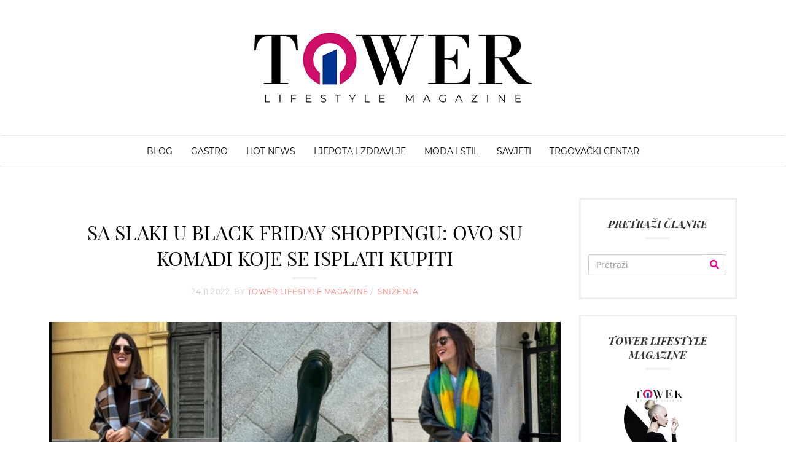

--- FILE ---
content_type: text/html; charset=utf-8
request_url: https://tower-center-rijeka.hr/magazin/sa-slaki-u-black-friday-shoppingu-ovo-su-komadi-koje-se-isplati-kupiti
body_size: 14912
content:
<style>
    .fr-view table {
        width: 100%;
    }
    .fr-view table tr:not(:first-child) td {
        -ms-word-break: break-word;
        word-break: break-word;
    }
    .fr-view table tr td {
        padding: 8px;
    }
</style>

<style class="embedly-css">
    .resp-media iframe,
    .resp-media object,
    .resp-media embed,
    .resp-media img,
    .resp-media video {
        min-width: 269px !important;
    }

    #cards .art-bd > span,
    #cards .art-bd > iframe {
        min-width: 269px;
    }

    .fr-embedly {
        height: auto !important;
    }
</style>


<!DOCTYPE html>
<html lang="hr">
    <head>
        <meta charset="utf-8">
        <meta http-equiv="X-UA-Compatible" content="IE=edge">
        <meta name="viewport" content="width=device-width, user-scalable=no, minimum-scale=1, maximum-scale=1, initial-scale=1">
        <!-- CSRF Token -->
        <meta name="csrf-token" content="WYGbalmKauIzuXF4kppzgzoA5zaX1YMMVmumnjT6">

        <title>Tower Center Rijeka -  SA SLAKI U BLACK FRIDAY SHOPPINGU: OVO SU KOMADI KOJE SE ISPLATI KUPITI </title>
        <meta name="description" content="Tower Lifestyle Magazin" />

        <meta property="og:site_name" content="Tower Center Rijeka"/>
        <meta property="og:title" content=" SA SLAKI U BLACK FRIDAY SHOPPINGU: OVO SU KOMADI KOJE SE ISPLATI KUPITI "/>
        <meta property="og:url"   content="http://tower-center-rijeka.hr/magazin/sa-slaki-u-black-friday-shoppingu-ovo-su-komadi-koje-se-isplati-kupiti" />
        <meta property="og:image" content="https://tcrsrv.com/storage/magazine/1814/web_e997cd10d07fe2b362534efb7e48aa13.jpg"/>
        <meta property="og:description" content="Tower Lifestyle Magazin" />

        <link rel="apple-touch-icon-precomposed" sizes="57x57" href="https://tower-center-rijeka.hr/img/favicon/apple-touch-icon-57x57.png" />
        <link rel="apple-touch-icon-precomposed" sizes="114x114" href="https://tower-center-rijeka.hr/img/favicon/apple-touch-icon-114x114.png" />
        <link rel="apple-touch-icon-precomposed" sizes="72x72" href="https://tower-center-rijeka.hr/img/favicon/apple-touch-icon-72x72.png" />
        <link rel="apple-touch-icon-precomposed" sizes="144x144" href="https://tower-center-rijeka.hr/img/favicon/apple-touch-icon-144x144.png" />
        <link rel="apple-touch-icon-precomposed" sizes="60x60" href="https://tower-center-rijeka.hr/img/favicon/apple-touch-icon-60x60.png" />
        <link rel="apple-touch-icon-precomposed" sizes="120x120" href="https://tower-center-rijeka.hr/img/favicon/apple-touch-icon-120x120.png" />
        <link rel="apple-touch-icon-precomposed" sizes="76x76" href="https://tower-center-rijeka.hr/img/favicon/apple-touch-icon-76x76.png" />
        <link rel="apple-touch-icon-precomposed" sizes="152x152" href="https://tower-center-rijeka.hr/img/favicon/apple-touch-icon-152x152.png" />
        <link rel="icon" type="image/png" href="https://tower-center-rijeka.hr/img/favicon/favicon-196x196.png" sizes="196x196" />
        <link rel="icon" type="image/png" href="https://tower-center-rijeka.hr/img/favicon/favicon-96x96.png" sizes="96x96" />
        <link rel="icon" type="image/png" href="https://tower-center-rijeka.hr/img/favicon/favicon-32x32.png" sizes="32x32" />
        <link rel="icon" type="image/png" href="https://tower-center-rijeka.hr/img/favicon/favicon-16x16.png" sizes="16x16" />
        <link rel="icon" type="image/png" href="https://tower-center-rijeka.hr/img/favicon/favicon-128.png" sizes="128x128" />

        <meta name="application-name" content="&nbsp;"/>
        <meta name="msapplication-TileColor" content="#FFFFFF" />
        <meta name="msapplication-TileImage" content="https://tower-center-rijeka.hr/img/favicon/mstile-144x144.png" />
        <meta name="msapplication-square70x70logo" content="https://tower-center-rijeka.hr/img/favicon/mstile-70x70.png" />
        <meta name="msapplication-square150x150logo" content="https://tower-center-rijeka.hr/img/favicon/mstile-150x150.png" />
        <meta name="msapplication-wide310x150logo" content="https://tower-center-rijeka.hr/img/favicon/mstile-310x150.png" />
        <meta name="msapplication-square310x310logo" content="https://tower-center-rijeka.hr/img/favicon/mstile-310x310.png" />

        <link href="https://tower-center-rijeka.hr/css/magazine.css?id=8e56fc9282a86f5313c81a1bd43db7f1" rel="stylesheet">
        <script async src="//cdn.embedly.com/widgets/platform.js" charset="UTF-8"></script>

        <!-- Global site tag (gtag.js) - Google Analytics -->
        <script async src="https://www.googletagmanager.com/gtag/js?id=UA-72805103-1"></script>
        <script>
            window.dataLayer = window.dataLayer || [];
            function gtag(){dataLayer.push(arguments);}
            gtag('js', new Date());

            gtag('config', 'UA-72805103-1');
        </script>

            </head>

    <body id="magazine-body">
        <div id="fb-root"></div>

        <div class="content-wrapper" style="min-height: 100vh;">
            <header class="">
                <nav class="navbar navbar-default navbar-fixed-top visible-xs">
                    <div class="container-fluid">
                        <div class="navbar-header">
                            <button type="button" class="navbar-toggle collapsed" data-toggle="collapse" data-target="#navbar" aria-expanded="false" aria-controls="navbar">
                                <span class="sr-only">Toggle navigation</span>
                                <i class="fa fa-bars icon-nav-toggle"></i>
                            </button>
                        </div>
                        <div id="navbar" class="navbar-collapse collapse" aria-expanded="false" style="height: 1px;">
                            <ul class="nav navbar-nav">
                                <li>
                                    <a href="https://tower-center-rijeka.hr/magazin" class="">HOME</a>
                                </li>
                                                                    <li>
                                        <a href="https://tower-center-rijeka.hr/magazin?category=Blog" class="">BLOG</a>
                                    </li>
                                                                    <li>
                                        <a href="https://tower-center-rijeka.hr/magazin?category=Gastro" class="">GASTRO</a>
                                    </li>
                                                                    <li>
                                        <a href="https://tower-center-rijeka.hr/magazin?category=Hot%20News" class="">HOT NEWS</a>
                                    </li>
                                                                    <li>
                                        <a href="https://tower-center-rijeka.hr/magazin?category=Ljepota%20i%20zdravlje" class="">LJEPOTA I ZDRAVLJE</a>
                                    </li>
                                                                    <li>
                                        <a href="https://tower-center-rijeka.hr/magazin?category=Moda%20i%20stil" class="">MODA I STIL</a>
                                    </li>
                                                                    <li>
                                        <a href="https://tower-center-rijeka.hr/magazin?category=Savjeti" class="">SAVJETI</a>
                                    </li>
                                                            </ul>
                        </div>
                    </div>
                </nav>

                <div id="header-logo" class="d-flex align-items-center justify-content-center p-3 p-md-5">
                    <a href="https://tower-center-rijeka.hr/magazin" title="Tower Lifestyle Magazin">
                        <img src="https://tower-center-rijeka.hr/img/tcr-mag-logo.png" class="img-responsive" alt="Tower Center Rijeka" />
                    </a>
                </div>

                <nav class="navbar navbar-default hidden-xs mb-0">
                    <div class="container-fluid">
                        <div class="navbar-collapse collapse" aria-expanded="false" style="height: 1px;">
                            <ul class="nav navbar-nav">
                                                                    <li>
                                        <a href="https://tower-center-rijeka.hr/magazin?category=blog" class="">BLOG</a>
                                    </li>
                                                                    <li>
                                        <a href="https://tower-center-rijeka.hr/magazin?category=gastro" class="">GASTRO</a>
                                    </li>
                                                                    <li>
                                        <a href="https://tower-center-rijeka.hr/magazin?category=hot%20news" class="">HOT NEWS</a>
                                    </li>
                                                                    <li>
                                        <a href="https://tower-center-rijeka.hr/magazin?category=ljepota%20i%20zdravlje" class="">LJEPOTA I ZDRAVLJE</a>
                                    </li>
                                                                    <li>
                                        <a href="https://tower-center-rijeka.hr/magazin?category=moda%20i%20stil" class="">MODA I STIL</a>
                                    </li>
                                                                    <li>
                                        <a href="https://tower-center-rijeka.hr/magazin?category=savjeti" class="">SAVJETI</a>
                                    </li>
                                                                <li>
                                    <a href="https://tower-center-rijeka.hr" class="text-uppercase">Trgovački centar</a>
                                </li>
                            </ul>
                        </div>
                    </div>
                </nav>
            </header>

            
            <div class="content">
                <section id="content-section">
                    <div class="container">
                        <div class="row px-md-3">
                                <div class="py-md-4 col-lg-9 col-md-9 col-sm-8 col-xs-12">
        <div class="post mb-0">
            <div class="post-header">
                <h2 class="post-title understroke" data-element="title">SA SLAKI U BLACK FRIDAY SHOPPINGU: OVO SU KOMADI KOJE SE ISPLATI KUPITI</h2>
                <div class="post-subtitle">
                    <span class="post-date" data-element="date">24.11.2022.</span>
                    <span class="post-date">
                        <span>BY </span>
                        <span class="post-category">
                            <a href="https://tower-center-rijeka.hr/magazin?blogger=TOWER%20LIFESTYLE%20MAGAZINE">
                                TOWER LIFESTYLE MAGAZINE
                            </a>
                        </span>
                    </span>
                                            <span class="post-category post-tag">
                            <a href="https://tower-center-rijeka.hr/magazin?category=Sni%C5%BEenja" title="Sniženja">
                                <span data-element="category">SNIžENJA</span>
                            </a>
                        </span>
                                    </div>
            </div>
            <div class="post-body pt-5">
                <div class="post-image">
                    <img src="https://tcrsrv.com/storage/magazine/1814/web_e997cd10d07fe2b362534efb7e48aa13.jpg" class="img-responsive" data-element="image" />
                </div>
                <div class="post-content table-responsive fr-view" data-element="content">
                    <p><strong>Jedna od omiljenih riječkih modnih influencerica Slađana Ostić</strong> poznatija pod nadimkom @slakipalaki, otkrila nam je &scaron;to je sve ulovila tijekom aktualne<strong>&nbsp;Black Friday akcije,</strong> ali i vi&scaron;e o svom zimskom stilu te kako kombinirati oversized komade</p><p>Za sebe će reći da njezin stil najbolje opisuju riječi &ldquo;udoban&rdquo; i &ldquo;oversized&rdquo;, a ljubiteljica je klasičnih komada koje volim naglasiti bojama na &scaron;alu i kaputu.</p><p>Ako ju pitate koji su joj omiljeni jesenski i zimski komadi, odmah će vam reći: <strong>&ldquo;Kaputi i čizme, uvijek i zauvijek!&rdquo;</strong> pa dodati da toga ima najvi&scaron;e u ormaru, ali i da uvijek želi jo&scaron; jedan novi komad, poput neodoljivog <strong>Varteksovog kaputa</strong> koji će podignuti svaki outfit.</p><p>Njezine omiljene boje su siva, plava i zelena, a za sva godi&scaron;nja doba najdraži joj je favorit <strong>maslinasta</strong>.</p><p><span class="fr-img-caption fr-fic fr-dib" style="width: 550px; width: 550px;"><span class="fr-img-wrap"><img src="https://tcrsrv.com/storage/magazine/images/image00002-2-scaled---fb3d223d-ae23-4d0a.jpeg" data-width="1904" data-height="2560"><span class="fr-inner"><strong><em>Varteks kaput,&nbsp;</em></strong><em>3590,00 kn (476.47 &nbsp;eur) <strong>na Black Friday popustu</strong> 2.692,50 kn (238.04 eur),</em><em><strong>&nbsp;Calzedonia najlonke</strong>, 99,00 kn (13.13 eur) , <strong>Gerry Weber haljina</strong>, 1049,00 kn (139,23 eur) <strong>na Black Friday popustu&nbsp;</strong>734,3 kn (97.32 eur), <strong>ShoeBeDo čizme</strong>, 1260,00 kn (167,23 eur) <strong>na Black Friday popustu&nbsp;</strong>882, 00 kn (116.94 eur), <strong>ShoeBeDo torbica</strong>, 1300,00 kn (172,54 eur) <strong>na Black Friday popustu&nbsp;</strong> 910,00 kn (120.65 eur) , Ghetaldus naočale, 1450,00 kn (192,45 eur)</em>&nbsp;</span></span></span></p><p><span class="fr-img-caption fr-fic fr-dib" style="width: 554px; width: 554px;"><span class="fr-img-wrap"><img src="https://tcrsrv.com/storage/magazine/images/image00003-3-scaled---8485f75b-9f96-4119.jpeg" data-width="1920" data-height="2560"><span class="fr-inner"><strong><em>Varteks kaput,&nbsp;</em></strong><em>3590,00 kn (476.47 &nbsp;eur) <strong>na Black Friday popustu</strong> 2.692,50 kn (238.04 eur),</em><em><strong>&nbsp;Calzedonia najlonke</strong>, 99,00 kn (13.13 eur) , <strong>Gerry Weber haljina</strong>, 1049,00 kn (139,23 eur) <strong>na Black Friday popustu&nbsp;</strong>734,3 kn (97.32 eur), <strong>ShoeBeDo čizme</strong>, 1260,00 kn (167,23 eur) <strong>na Black Friday popustu&nbsp;</strong>882, 00 kn (116.94 eur), <strong>ShoeBeDo torbica</strong>, 1300,00 kn (172,54 eur) <strong>na Black Friday popustu&nbsp;</strong> 910,00 kn (120.65 eur) , Ghetaldus naočale, 1450,00 kn (192,45 eur)</em>&nbsp;</span></span></span></p><p><span class="fr-img-caption fr-fic fr-dib" style="width: 555px; width: 555px;"><span class="fr-img-wrap"><img src="https://tcrsrv.com/storage/magazine/images/image00001-scaled---6b23dfce-03b9-42aa.jpeg" data-width="1920" data-height="2560"><span class="fr-inner"><strong><em>Varteks kaput,&nbsp;</em></strong><em>3590,00 kn (476.47 &nbsp;eur) <strong>na Black Friday popustu</strong> 2.692,50 kn (238.04 eur),</em><em><strong>&nbsp;Calzedonia najlonke</strong>, 99,00 kn (13.13 eur) , <strong>Gerry Weber haljina</strong>, 1049,00 kn (139,23 eur) <strong>na Black Friday popustu&nbsp;</strong>734,3 kn (97.32 eur), <strong>ShoeBeDo čizme</strong>, 1260,00 kn (167,23 eur) <strong>na Black Friday popustu&nbsp;</strong>882, 00 kn (116.94 eur), <strong>ShoeBeDo torbica</strong>, 1300,00 kn (172,54 eur) <strong>na Black Friday popustu&nbsp;</strong> 910,00 kn (120.65 eur) , Ghetaldus naočale, 1450,00 kn (192,45 eur)</em>&nbsp;</span></span></span></p><h2><span style="font-size: 18px;"><strong><em>Black Friday idealan je za odabir must-have komada</em></strong></span></h2><p>U &scaron;etnji kroz Tower Center i istraživanju aktualne ponude, upitali smo Slaki bira li radije kapute ili jakne kao neizostavan modni komad hladnijih dana.</p><p>&ldquo;Iako zadnjih godina čak če&scaron;će biram jakne za svaki dan, prije svega zbog njihove udobnosti, kaputi su moja ljubav&rdquo;, kaže nam Slaki.</p><p><strong>Obožavamo jakne i kapute,</strong> a u trenutnoj ih ponudi ne manjka pa ne sumnjamo da će svatko pronaći ne&scaron;to za sebe. Prema savjetima na&scaron;e sugovornice, najlak&scaron;e ih je kombinirati s debelim džemperima, čizmama i kožnim hlačama.</p><p><span class="fr-img-caption fr-fic fr-dib" style="width: 558px; width: 558px;"><span class="fr-img-wrap"><img src="https://tcrsrv.com/storage/magazine/images/image00010-scaled---aafe09cc-ce03-4a86.jpeg" data-width="1919" data-height="2560"><span class="fr-inner"><em><strong>S. Oliver prsluk</strong>, 729,00 kn (96,76 eur)<strong>&nbsp;na Black Friday popustu&nbsp;</strong>546,75 kn (72.39 eur),<strong>&nbsp;S. Oliver traperice</strong>, 559,00 kn (74,19 eur) <strong>na Black Friday popustu&nbsp;</strong> 419,25 kn (15.78 eur) , S. Oliver pulover, 399,00 kn (52,96 eur) <strong>na Black Friday popustu</strong> 299,25 kn (39.77 &nbsp;eur), <strong>S. Oliver čizme,</strong> 929,00kn (123,30 eur) <strong>na Black Friday popustu&nbsp;</strong>696,75 kn (79.15 eur), <strong>S. Oliver torbica,</strong> 459,00kn (60,92 eur) <strong>na Black Friday popustu&nbsp;</strong>344,25 kn, (45.61 eur) , <strong>Ghetaldus naočale,</strong> 1359,00kn (180,37 eur), <strong>Replay majica</strong>, 1010 kn (133.91 eur) &nbsp;<strong>na Black Friday popustu</strong> 505 kn</em> <em>(67,06 eur)</em></span></span></span></p><p><span class="fr-img-caption fr-fic fr-dib" style="width: 557px; width: 557px;"><span class="fr-img-wrap"><img src="https://tcrsrv.com/storage/magazine/images/image00013-1-scaled---bdf8c876-7f11-48ba.jpeg" data-width="1920" data-height="2560"><span class="fr-inner"><span class="fr-inner" contenteditable="true"><em><strong>S. Oliver prsluk</strong>, 729,00 kn (96,76 eur)<strong>&nbsp;na Black Friday popustu&nbsp;</strong>546,75 kn (72.39 eur),<strong>&nbsp;S. Oliver traperice</strong>, 559,00 kn (74,19 eur) <strong>na Black Friday popustu&nbsp;</strong> 419,25 kn (15.78 eur) , S. Oliver pulover, 399,00 kn (52,96 eur) <strong>na Black Friday popustu</strong> 299,25 kn (39.77 &nbsp;eur), &nbsp;<strong>S. Oliver torbica,</strong> 459,00kn (60,92 eur) <strong>na Black Friday popustu&nbsp;</strong>344,25 kn, (45.61 eur) , <strong>Ghetaldus naočale,</strong> 1359,00kn (180,37 eur), <strong>Replay majica</strong>, 1010 kn (133.91 eur) &nbsp;<strong>na Black Friday popustu</strong> 505 kn</em> <em>(67,06 eur)</em></span></span></span></span></p><h2><span style="font-size: 18px;"><strong><em>Oversized modeli apsolutni su hit sezone</em></strong></span></h2><p>Osim kaputa i jakni, u zimskim se ormarima moraju pronaći barem jedne kvalitetne čizme. Posljednjih sezona na modnu scenu su se vratile &ldquo;chunky&rdquo; i &ldquo;chelsea&rdquo; čizme, a Slaki će kada temperature padnu najče&scaron;će odabrati <strong>Ugg ili Inuikii.</strong></p><p>Posebno joj se sviđaju niske Uggsice koje su se pro&scaron;le zime vratile u modu i osim &scaron;to su stylish, osiguravaju da nam je toplo u svim modnim kombinacijama.</p><p>Svatko tko prati njezin modni stil prvo će primijetiti da obožava <strong>oversized</strong> komade. Vrlo su versatilni, lako se kombiniraju i sada ih ima u ponudi većine <strong>high street brendova</strong>. Ali, muči nas jedna modna problematika pa pitamo Slaki &ndash; kako se odjenuti uz oversized komade, a da nas odjeća ne &ldquo;proguta&rdquo;?</p><p>&ldquo;Ukoliko je gornji dio oversized svakako pripazite da donji dio bude uzak. Možete odabrati čak i tajice jer najbolje funkcioniraju. I obrnuto, ako imate nekakve &scaron;iroke hlače, neka top bude uži.</p><p>I uvijek isprobajte oversized komade da pronađete ba&scaron; onu savr&scaron;enu oversized veličinu za vas&rdquo;, mudro će Slaki.</p><p><span class="fr-img-caption fr-fic fr-dib" style="width: 557px; width: 557px; width: 557px;"><span class="fr-img-wrap"><img src="https://tcrsrv.com/storage/magazine/images/image00008-2-scaled---3e031ac1-d671-4b9b.jpeg" data-width="1920" data-height="2560"><span class="fr-inner"><em><strong>Gerry Weber blejzer,</strong> 1099,00 kn (145,86 eur) <strong>na Black Friday popustu&nbsp;</strong> 824,25 kn (109.38 <em>eur</em>), <strong>Replay traperice,</strong> 2370,00 kn (314,55 &euro;) <strong>na Black Friday popustu</strong> 1.659 kn (219.95 <em>eur</em>), <strong>Gerry Weber majica,</strong> 399,00 kn <strong>na Black Friday popustu</strong> 199.5 kn (26.38 <em>eur</em>) , <strong>ShoeBeDo čizme</strong>, 1739,00 kn (230,81 <em>eur</em>) <strong>na Black Friday popustu</strong> 1.391,2 kn (184.42 <em>eur</em>), <strong>Replay torbica,</strong> 1270,00 kn (168,57 <em>eur</em>) <strong>na Black Friday popustu</strong> 889,00 kn (117.87 <em>eur)</em>, <strong>Replay &scaron;al,</strong> 420,00 kn (55,74 <em>eur</em>) <strong>na Black Friday popustu&nbsp;</strong>294,00 kn (38.98 <em>eur)</em>, <strong>Ghetaldus naočale</strong>, 1450,00 kn (192,45 <em>eur</em>)</em>&nbsp;</span></span></span></p><p><span class="fr-img-caption fr-fic fr-dib" style="width: 558px; width: 558px;"><span class="fr-img-wrap"><img src="https://tcrsrv.com/storage/magazine/images/image00007-2-scaled---cf78ed37-31a3-428c.jpeg" data-width="1920" data-height="2560"><span class="fr-inner"><em><strong>Gerry Weber blejzer,</strong> 1099,00 kn (145,86 eur) <strong>na Black Friday popustu&nbsp;</strong> 824,25 kn (109.38 <em>eur</em>), <strong>Replay traperice,</strong> 2370,00 kn (314,55 &euro;) <strong>na Black Friday popustu</strong> 1.659 kn (219.95 <em>eur</em>), <strong>Gerry Weber majica,</strong> 399,00 kn <strong>na Black Friday popustu</strong> 199.5 kn (26.38 <em>eur</em>) , <strong>ShoeBeDo čizme</strong>, 1739,00 kn (230,81 <em>eur</em>) <strong>na Black Friday popustu</strong> 1.391,2 kn (184.42 <em>eur</em>), <strong>Replay torbica,</strong> 1270,00 kn (168,57 <em>eur</em>) <strong>na Black Friday popustu</strong> 889,00 kn (117.87 <em>eur)</em>, <strong>Replay &scaron;al,</strong> 420,00 kn (55,74 <em>eur</em>) <strong>na Black Friday popustu&nbsp;</strong>294,00 kn (38.98 <em>eur)</em>, <strong>Ghetaldus naočale</strong>, 1450,00 kn (192,45 <em>eur</em>)</em>&nbsp;</span></span></span></p><p><span class="fr-img-caption fr-fic fr-dib" style="width: 558px; width: 558px;"><span class="fr-img-wrap"><img src="https://tcrsrv.com/storage/magazine/images/image00009-scaled---7a8b06f7-ec1e-4bbc.jpeg" data-width="1920" data-height="2560"><span class="fr-inner"><em><strong>Gerry Weber blejzer,</strong> 1099,00 kn (145,86 eur) <strong>na Black Friday popustu&nbsp;</strong> 824,25 kn (109.38 <em>eur</em>), <strong>Replay traperice,</strong> 2370,00 kn (314,55 &euro;) <strong>na Black Friday popustu</strong> 1.659 kn (219.95 <em>eur</em>), <strong>Gerry Weber majica,</strong> 399,00 kn <strong>na Black Friday popustu</strong> 199.5 kn (26.38 <em>eur</em>) , <strong>ShoeBeDo čizme</strong>, 1739,00 kn (230,81 <em>eur</em>) <strong>na Black Friday popustu</strong> 1.391,2 kn (184.42 <em>eur</em>), <strong>Replay torbica,</strong> 1270,00 kn (168,57 <em>eur</em>) <strong>na Black Friday popustu</strong> 889,00 kn (117.87 <em>eur)</em>, <strong>Replay &scaron;al,</strong> 420,00 kn (55,74 <em>eur</em>) <strong>na Black Friday popustu&nbsp;</strong>294,00 kn (38.98 <em>eur)</em>, <strong>Ghetaldus naočale</strong>, 1450,00 kn (192,45 <em>eur</em>)</em>&nbsp;</span></span></span></p><h2><span style="font-size: 18px;"><em><strong>U Black Friday shoppping s popisom!</strong></em></span></h2><p>I dok nam pogledi bježe u izloge trgovina <a href="https://tower-center-rijeka.hr/"><strong>Tower Centra Rijeka</strong></a> koji se modnom ponudom itekako dobro pripremio za Black Friday, razmi&scaron;ljamo o tome da je pravo vrijeme za ulaganje u kvalitetnu torbu.</p><p>I dok s ramena na rame prebacujemo<strong>&nbsp;tote bag</strong> svojstvenu novinarki na zadatku punoj planera, zanima nas preferira li Slaki manje ili veće modele?</p><p>&ldquo;Uglavnom manje u zadnje vrijeme, nekako sam se navikla na njih&rdquo;, dobacuje nam pa dodaje da se u njezinoj torbici uvijek moraju nalaziti Labelo, ruž, žvakaće i ogledalo.</p><p>Uskoro će se u torbicama pronaći i pokoja &scaron;ljokica jer na vidiku su brojni blagdanski tulumi i događaji. Pitamo Slaki koje su njezine go-to kombinacije za blje&scaron;tavu sezonu i spremanje u posljednji tren.</p><p><strong>&ldquo;Definitivno odijela, &scaron;tikle i neki dobar nakit&rdquo;, spremno odgovara.</strong></p><p>A<strong>&nbsp;Black Friday je idealno razdoblje za uložiti u komade koji će vam sada trebati</strong> pa nas zanima &scaron;to je na shopping listu popisala na&scaron;a sugovornica koja na umu ima nekoliko sitnica koje će kupiti. Slaže se da je vrijeme idealno za ulaganje u statement komade pa predlaže odabir bež kaputa i dobrih crnih čizmi.</p><p>&ldquo;Za Black Friday si priu&scaron;tim ne&scaron;to &scaron;to ba&scaron; želim&rdquo;, kaže Slaki i na pitanje o tome koji su joj omiljeni ovogodi&scaron;nji ulovi kroz smijeh odgovara: &ldquo;A kod mene uvijek isto &ndash; <strong>crne bajkerske čizme</strong> koje obožavam&rdquo;.</p><p>Punih vrećica i uz neizostavan osmijeh, Slaki nam je otkrila da joj početkom blagdana počinje prava &ldquo;ludnica od posla i obaveza&rdquo;.</p><p>&ldquo;Ove dane letim na sve strane. To će sve tako trajati do Božića, a onda planiram na neki put između Božića i Nove godine no jo&scaron; uvijek nije pala odluka gdje&rdquo;, priznaje.</p><p><span class="fr-img-caption fr-fic fr-dib" style="width: 564px; width: 564px;"><span class="fr-img-wrap"><img src="https://tcrsrv.com/storage/magazine/images/image00004-2-scaled---d10af6ae-ec57-40b5.jpeg" data-width="1920" data-height="2560"><span class="fr-inner"><em><strong>Gerry Weber blejzer,</strong> 1099,00 kn (145,86 eur) <strong>na Black Friday popustu</strong> 824,25 kn (109.38 <em>eur</em>), <strong>Replay traperice,</strong> 2370,00 kn (314,55 <em>eur</em>) <strong>na Black Friday popustu</strong>&nbsp; 1659 kn (219.95 <em>eur</em>), <strong>Gerry Weber majica,</strong> 399,00 kn <strong>na Black Friday popustu</strong>&nbsp; 199.5 kn (26.38 <em>eur</em>) , <strong>ShoeBeDo čizme</strong>, 1739,00 kn (230,81 <em>eur)</em> <strong>na Black Friday popustu&nbsp;</strong>1.391,2 kn (184.42 <em>eur</em>),<strong>&nbsp;Replay torbica,</strong> 1270,00 kn (168,57 <em>eur</em>) <strong>na Black Friday popustu&nbsp;</strong> 889,00 kn (117.87 <em>eur</em>), <strong>Replay &scaron;al,</strong> 420,00 kn (55,74 <em>eur</em>) <strong>na Black Friday popustu&nbsp;</strong>294,00 kn (38.98 <em>eur</em>), <strong>Ghetaldus naočale,</strong> 1450,00 kn (192,45 <em>eur</em>)&nbsp;</em>&nbsp;</span></span></span></p><p><span class="fr-img-caption fr-fic fr-dib" style="width: 564px; width: 564px;"><span class="fr-img-wrap"><img src="https://tcrsrv.com/storage/magazine/images/image00005-2-scaled---913f08d5-8a93-44e1.jpeg" data-width="1920" data-height="2560"><span class="fr-inner"><em><strong>Gerry Weber blejzer,</strong> 1099,00 kn (145,86 eur) <strong>na Black Friday popustu</strong> 824,25 kn (109.38 <em>eur</em>), <strong>Replay traperice,</strong> 2370,00 kn (314,55 <em>eur</em>) <strong>na Black Friday popustu</strong>&nbsp; 1659 kn (219.95 <em>eur</em>), <strong>Gerry Weber majica,</strong> 399,00 kn <strong>na Black Friday popustu</strong>&nbsp; 199.5 kn (26.38 <em>eur</em>) , <strong>ShoeBeDo čizme</strong>, 1739,00 kn (230,81 <em>eur)</em> <strong>na Black Friday popustu&nbsp;</strong>1.391,2 kn (184.42 <em>eur</em>),<strong>&nbsp;Replay torbica,</strong> 1270,00 kn (168,57 <em>eur</em>) <strong>na Black Friday popustu&nbsp;</strong> 889,00 kn (117.87 <em>eur</em>), <strong>Replay &scaron;al,</strong> 420,00 kn (55,74 <em>eur</em>) <strong>na Black Friday popustu&nbsp;</strong>294,00 kn (38.98 <em>eur</em>), <strong>Ghetaldus naočale,</strong> 1450,00 kn (192,45 <em>eur</em>)&nbsp;</em>&nbsp;</span></span></span></p><p><span class="fr-img-caption fr-fic fr-dib" style="width: 564px; width: 564px;"><span class="fr-img-wrap"><img src="https://tcrsrv.com/storage/magazine/images/image00006-scaled---14a52acc-3fab-4950.jpeg" data-width="1895" data-height="2560"><span class="fr-inner"><em><strong>Gerry Weber blejzer,</strong> 1099,00 kn (145,86 eur) <strong>na Black Friday popustu</strong> 824,25 kn (109.38 <em>eur</em>), <strong>Replay traperice,</strong> 2370,00 kn (314,55 <em>eur</em>) <strong>na Black Friday popustu</strong>&nbsp; 1659 kn (219.95 <em>eur</em>), <strong>Gerry Weber majica,</strong> 399,00 kn <strong>na Black Friday popustu</strong>&nbsp; 199.5 kn (26.38 <em>eur</em>) , <strong>ShoeBeDo čizme</strong>, 1739,00 kn (230,81 <em>eur)</em> <strong>na Black Friday popustu&nbsp;</strong>1.391,2 kn (184.42 <em>eur</em>),<strong>&nbsp;Replay torbica,</strong> 1270,00 kn (168,57 <em>eur</em>) <strong>na Black Friday popustu&nbsp;</strong> 889,00 kn (117.87 <em>eur</em>), <strong>Replay &scaron;al,</strong> 420,00 kn (55,74 <em>eur</em>) <strong>na Black Friday popustu&nbsp;</strong>294,00 kn (38.98 <em>eur</em>), <strong>Ghetaldus naočale,</strong> 1450,00 kn (192,45 <em>eur</em>)&nbsp;</em>&nbsp;</span></span></span></p><p><em>Popusti i akcije na pojedinim prodajnim mjestima u Tower Center Rijeka se mogu razlikovati od ovdje naznačenih zbog ažuriranja te brzih i čestih promjena ponuda te Vas za svaki ogla&scaron;eni popust upućujemo na pojedino prodajno mjesto radi provjere valjanosti istoga. <strong>Popusti će se dopunjavati.</strong></em>&nbsp;</p><p><br></p>
                </div>
                <div class="post-tags my-5">
                                    </div>
            </div>
            <div class="post-footer text-center d-flex align-items-center justify-content-center flex-row flex-wrap">

                <a href="javascript:void(0);" class="btn btn-round btn-fb-share btn-circle d-flex align-items-center justify-content-center" data-network="facebook" title="Share on Facebook">
                    <i class="fab fa-facebook-f"></i>
                </a>
                <a href="https://www.pinterest.com/pin/create/button" class="btn btn-round btn-reblog btn-circle d-flex align-items-center justify-content-center" data-network="pinterest" data-pin-do="buttonPin" data-pin-description="Jedna+od+omiljenih+rije%C4%8Dkih+modnih+influencerica+Sla%C4%91ana+Osti%C4%87+poznatija+pod+nadimkom+%40slakipalaki%2C+otkrila+nam+je+%C5%A1to+je+sve+ulovila+tijekom+aktualne+Black+Friday+akcije%2C+ali+i+vi%C5%A1e+o+svom+zimskom+stilu+te+kako+kombinirati+oversized+komade"  data-pin-url="https%3A%2F%2Ftower-center-rijeka.hr%2Fmagazin%2Fsa-slaki-u-black-friday-shoppingu-ovo-su-komadi-koje-se-isplati-kupiti" data-pin-custom="true" target="_blank" title="Share on Pinterest">
                    <i class="fab fa-pinterest-p"></i>
                </a>

                <a href="http://www.tumblr.com/share/link?url=https%3A%2F%2Ftower-center-rijeka.hr%2Fmagazin%2Fsa-slaki-u-black-friday-shoppingu-ovo-su-komadi-koje-se-isplati-kupiti&name=SA+SLAKI+U+BLACK+FRIDAY+SHOPPINGU%3A+OVO+SU+KOMADI+KOJE+SE+ISPLATI+KUPITI&description=Jedna+od+omiljenih+rije%C4%8Dkih+modnih+influencerica+Sla%C4%91ana+Osti%C4%87+poznatija+pod+nadimkom+%40slakipalaki%2C+otkrila+nam+je+%C5%A1to+je+sve+ulovila+tijekom+aktualne+Black+Friday+akcije%2C+ali+i+vi%C5%A1e+o+svom+zimskom+stilu+te+kako+kombinirati+oversized+komade&source=https%3A%2F%2Ftower-center-rijeka.hr%2Fmagazin" class="btn btn-round btn-reblog btn-circle d-flex align-items-center justify-content-center" data-network="tumblr" target="_blank" title="Share on Tumblr">
                    <i class="fab fa-tumblr"></i>
                </a>
                <a href="javascript:void(0);" class="btn btn-round btn-viber-share btn-circle d-flex d-sm-none align-items-center justify-content-center" data-network="viber" target="_blank" title="Share on Viber" data-title="SA SLAKI U BLACK FRIDAY SHOPPINGU: OVO SU KOMADI KOJE SE ISPLATI KUPITI" data-link="https://tower-center-rijeka.hr/magazin/sa-slaki-u-black-friday-shoppingu-ovo-su-komadi-koje-se-isplati-kupiti">
                    <i class="fab fa-viber"></i>
                </a>
            </div>
        </div>
                    <div class="interdasting mb-sm-5">
                <div class="row">
                    <div class="col-xs-12 text-center">
                        <h2 class="mb-5">Zanimljivo</h2>
                    </div>
                </div>
                <div class="row">
                                            <div class="col-md-4 col-sm-4 col-xs-12 mb-5 mb-sm-0">
                            <a href="https://tower-center-rijeka.hr/magazin/fantasticna-zimska-snizenja-u-trgovini-dota" class="d-flex">
                                <div class="footer-post">
                                    <div class="post-header">
                                        <img src="https://tcrsrv.com/storage/magazine/2862/web_e80e86e169e0afa6798f2150b93c7b10.jpg" class="img-responsive" data-element="image" />
                                    </div>
                                    <div class="post-body">
                                        <div class="post-title">
                                            <h4>FANTASTIČNA ZIMSKA SNIŽENJA U TRGOVINI DOTA</h4>
                                        </div>
                                        <div class="post-subtitle">
                                            <span class="post-date" data-element="date">21.01.2026.</span>
                                        </div>
                                    </div>
                                </div>
                            </a>
                        </div>
                                            <div class="col-md-4 col-sm-4 col-xs-12 mb-5 mb-sm-0">
                            <a href="https://tower-center-rijeka.hr/magazin/predivni-modeli-torbi-sa-snizenja-koje-ne-zelite-propustiti" class="d-flex">
                                <div class="footer-post">
                                    <div class="post-header">
                                        <img src="https://tcrsrv.com/storage/magazine/2169/web_8ac50f0f4b81079e0811572d380a5385.jpg" class="img-responsive" data-element="image" />
                                    </div>
                                    <div class="post-body">
                                        <div class="post-title">
                                            <h4>PREDIVNI MODELI TORBI SA SNIŽENJA KOJE NE ŽELITE PROPUSTITI</h4>
                                        </div>
                                        <div class="post-subtitle">
                                            <span class="post-date" data-element="date">20.01.2026.</span>
                                        </div>
                                    </div>
                                </div>
                            </a>
                        </div>
                                            <div class="col-md-4 col-sm-4 col-xs-12 mb-5 mb-sm-0">
                            <a href="https://tower-center-rijeka.hr/magazin/manje-trazenja-vise-stila-muski-shopping-vodic-sa-snizenja" class="d-flex">
                                <div class="footer-post">
                                    <div class="post-header">
                                        <img src="https://tcrsrv.com/storage/magazine/2857/web_b937fce63ddb5073bf4ba3028f9f39ff.jpg" class="img-responsive" data-element="image" />
                                    </div>
                                    <div class="post-body">
                                        <div class="post-title">
                                            <h4>MANJE TRAŽENJA, VIŠE STILA: MUŠKI SHOPPING VODIČ SA SNIŽENJA</h4>
                                        </div>
                                        <div class="post-subtitle">
                                            <span class="post-date" data-element="date">14.01.2026.</span>
                                        </div>
                                    </div>
                                </div>
                            </a>
                        </div>
                                    </div>
            </div>
                <div class="pagination">
            <div class="row">
                <div class="col-md-4 col-xs-5 text-left">
                    <div class="pagination-links px-3">
                                                    <a href="https://tower-center-rijeka.hr/magazin/donosimo-vam-shopping-vodic-za-black-friday" class="">Previous</a>
                                            </div>
                </div>
                <div class="col-md-4 col-xs-2 text-center"></div>
                <div class="col-md-4 col-xs-5 text-right">
                    <div class="pagination-links px-3">
                                                    <a href="https://tower-center-rijeka.hr/magazin/docekajte-zimu-u-stilu-uz-aldo-obucu-i-modne-dodatke" class="">Next</a>
                                            </div>
                </div>
            </div>
        </div>
    </div>

                            <div class="col-lg-3 col-md-3 col-sm-4 col-xs-12">
                                <div class="box search-box">
                                    <div class="box-header">
                                        <h4 class="box-title understroke text-uppercase">PRETRAŽI ČLANKE</h4>
                                    </div>
                                    <div class="box-body">
                                        <div class="box-content">
                                            <div class="d-inline-flex mb-3">
                                                <form id="magazine-search-form" action="https://tower-center-rijeka.hr/magazin" method="GET">
                                                    <div class="input-group">
                                                        <input class="w-100 form-control" type="text" name="search" aria-label="Pretraži" placeholder="Pretraži" aria-describedby="btn-magazine-search" autocomplete="off" value="" required>
                                                        <div class="input-group-addon p-0">
                                                                                                                            <button type="submit" class="btn btn-secondary py-2 px-3" type="button" id="btn-magazine-search" title="Pretraži">
                                                                    <i class="fa fa-search"></i>
                                                                </button>
                                                                                                                    </div>
                                                    </div>
                                                </form>
                                                
                                            </div>

                                            
                                        </div>
                                    </div>
                                </div>
                                <div class="box about-box">
                                    <div class="box-header">
                                        <h4 class="box-title understroke">TOWER LIFESTYLE MAGAZINE</h4>
                                    </div>
                                    <div class="box-body">
                                        <div class="about-image">
                                            <img src="https://tower-center-rijeka.hr/img/TCR_MAGAZINE_BANNER.jpg" class="img-responsive" />
                                        </div>
                                        <div class="box-content">
                                            <p>Čitajte sve o svijetu mode i ljepote, najnovijim trendovima, manifestacijama i najboljim ponudama u Tower Centru. Svojim čitateljicama i čitateljima želimo ponuditi kvalitetan i inspirativan sadržaj, kako bi uvijek bili u trendu.</p>
                                            <p>Uživajte u svakom trenutku provedenom s nama,</p>
                                            <p>Vaš Tower Lifestyle Magazine.</p>
                                        </div>
                                    </div>
                                </div>
                                
                                <div class="box social-box">
                                    <div class="box-body">
                                        <ul class="social-icons list-inline m-0">
                                            <li>
                                                <a href="https://www.facebook.com/TowerCenterRijeka">
                                                    <i class="fab fa-facebook-f"></i>
                                                    <span class="sr-only">Facebook</span>
                                                </a>
                                            </li>
                                            <li>
                                                <a href="https://www.instagram.com/tower.center/">
                                                    <i class="fab fa-instagram"></i>
                                                    <span class="sr-only">Instagram</span>
                                                </a>
                                            </li>
                                        </ul>
                                    </div>
                                </div>

                                    <div class="box articles-box">
        <div class="box-header">
            <h4 class="box-title understroke">NAJNOVIJI ČLANCI</h4>
        </div>
        <div class="box-body">
                            <div class="box-content">
                    <a href="https://tower-center-rijeka.hr/magazin/usporite-i-uzivajte-pidzame-koje-pretvaraju-vikend-u-mini-spa" class="">
                        <div class="box-inner">
                            <div class="about-image">
                                <img src="https://tcrsrv.com/storage/magazine/2866/web_e3047f522918c952d3a536ef3288051c.jpg" class="img-responsive" />
                            </div>
                            <div class="box-content-inner">
                                <h5 class="box-inner-title">USPORITE I UŽIVAJTE: PIDŽAME KOJE PRETVARAJU VIKEND U MINI SPA</h5>
                                <div class="box-inner-description">27.01.2026.</div>
                            </div>
                        </div>
                    </a>
                </div>
                            <div class="box-content">
                    <a href="https://tower-center-rijeka.hr/magazin/cozy-ali-chic-kako-nositi-udobne-komade-i-izgledati-besprijekorno-stylish" class="">
                        <div class="box-inner">
                            <div class="about-image">
                                <img src="https://tcrsrv.com/storage/magazine/2865/web_617d1c86ffe76f0d827a69a16f9f9aa8.jpg" class="img-responsive" />
                            </div>
                            <div class="box-content-inner">
                                <h5 class="box-inner-title">COZY, ALI CHIC: KAKO NOSITI UDOBNE KOMADE I IZGLEDATI BESPRIJEKORNO STYLISH</h5>
                                <div class="box-inner-description">25.01.2026.</div>
                            </div>
                        </div>
                    </a>
                </div>
                            <div class="box-content">
                    <a href="https://tower-center-rijeka.hr/magazin/miris-karnevala-u-modernom-izdanju-matcha-banana-donuts" class="">
                        <div class="box-inner">
                            <div class="about-image">
                                <img src="https://tcrsrv.com/storage/magazine/2864/web_15d58a22e9fc623f6a3f3e14fcd3ff03.jpg" class="img-responsive" />
                            </div>
                            <div class="box-content-inner">
                                <h5 class="box-inner-title">MIRIS KARNEVALA U MODERNOM IZDANJU: MATCHA BANANA DONUTS</h5>
                                <div class="box-inner-description">24.01.2026.</div>
                            </div>
                        </div>
                    </a>
                </div>
                    </div>
    </div>

                                <div class="box categories-box">
                                    <div class="box-header">
                                        <h4 class="box-title understroke">Categories</h4>
                                    </div>
                                    <div class="box-body">
                                        <ul class="category-list">
                                                                                            <li>
                                                    <a href="https://tower-center-rijeka.hr/magazin?category=blog">Blog</a>
                                                </li>
                                                                                            <li>
                                                    <a href="https://tower-center-rijeka.hr/magazin?category=doga%C4%91aji">Događaji</a>
                                                </li>
                                                                                            <li>
                                                    <a href="https://tower-center-rijeka.hr/magazin?category=gastro">Gastro</a>
                                                </li>
                                                                                            <li>
                                                    <a href="https://tower-center-rijeka.hr/magazin?category=hot%20news">Hot News</a>
                                                </li>
                                                                                            <li>
                                                    <a href="https://tower-center-rijeka.hr/magazin?category=knjige">Knjige</a>
                                                </li>
                                                                                            <li>
                                                    <a href="https://tower-center-rijeka.hr/magazin?category=ku%C4%87ni%20ljubimci">Kućni ljubimci</a>
                                                </li>
                                                                                            <li>
                                                    <a href="https://tower-center-rijeka.hr/magazin?category=ljepota%20i%20zdravlje">Ljepota i zdravlje</a>
                                                </li>
                                                                                            <li>
                                                    <a href="https://tower-center-rijeka.hr/magazin?category=mali%20%C5%A1minkeri">Mali šminkeri</a>
                                                </li>
                                                                                            <li>
                                                    <a href="https://tower-center-rijeka.hr/magazin?category=moda%20i%20stil">Moda i stil</a>
                                                </li>
                                                                                            <li>
                                                    <a href="https://tower-center-rijeka.hr/magazin?category=mu%C5%A1karci">Muškarci</a>
                                                </li>
                                                                                            <li>
                                                    <a href="https://tower-center-rijeka.hr/magazin?category=savjeti">Savjeti</a>
                                                </li>
                                                                                            <li>
                                                    <a href="https://tower-center-rijeka.hr/magazin?category=sni%C5%BEenja">Sniženja</a>
                                                </li>
                                                                                            <li>
                                                    <a href="https://tower-center-rijeka.hr/magazin?category=sport">Sport</a>
                                                </li>
                                                                                            <li>
                                                    <a href="https://tower-center-rijeka.hr/magazin?category=ukradi%20stil">Ukradi stil</a>
                                                </li>
                                                                                            <li>
                                                    <a href="https://tower-center-rijeka.hr/magazin?category=bez%20kategorije">Bez kategorije</a>
                                                </li>
                                                                                    </ul>
                                    </div>
                                </div>

                                
                            </div>
                        </div>
                    </div>
                </section>
            </div>
        </div>

        <footer class="main-footer">
            <div class="instagram">
                <div class="header">
                    <a href="https://www.instagram.com/tower.center">
                        <span>FOLLOW</span>
                        <span class="magazine-red">@tower.center</span>
                    </a>
                </div>
                
            </div>
            <div class="social-bar text-center">
               <div class="">
                    <ul class="social-icons list-inline m-0">
                        <li>
                            <a href="https://www.facebook.com/TowerCenterRijeka">
                                <i class="fab fa-facebook-f fa-btn"></i>
                                <span class="">Facebook</span>
                            </a>
                        </li>
                        <li>
                            <a href="https://www.instagram.com/tower.center">
                                <i class="fab fa-instagram fa-btn"></i>
                                <span class="">Instagram</span>
                            </a>
                        </li>
                    </ul>
                </div>
            </div>
            <div class="">
                <div class="p-5">
                    <div class="copyright text-center">
                        <small>Copyright © 2026. All rights reserved.</small>
                    </div>
                    <div class="text-center">
                        <strong>Tower Center Rijeka Magazin</strong>
                    </div>
                </div>
            </div>
        </footer>

        <script src="https://tower-center-rijeka.hr/js/app.js?id=c15db7eb12aa8ccbc36120a497f2e6a8"></script>
        <script async src="//www.instagram.com/embed.js"></script>

        <script>
            (function(w, d){
             var id='embedly-platform', n = 'script';
             if (!d.getElementById(id)){
               w.embedly = w.embedly || function() {(w.embedly.q = w.embedly.q || []).push(arguments);};
               var e = d.createElement(n); e.id = id; e.async=1;
               e.src = ('https:' === document.location.protocol ? 'https' : 'http') + '://cdn.embedly.com/widgets/platform.js';
               var s = d.getElementsByTagName(n)[0];
               s.parentNode.insertBefore(e, s);
             }
            })(window, document);
            $(window).on('load', function() {
                if(window.instgrm && window.instgrm.Embeds) {
                    window.instgrm.Embeds.process();
                }
            });
        </script>

        <script id="tumblr-js" async src="https://assets.tumblr.com/share-button.js"></script>
        <script type="text/javascript" async defer src="//assets.pinterest.com/js/pinit.js"></script>

        <script type="text/javascript">
            $('#btn-magazine-clear').on('click', function(e) {
                e.preventDefault();
                var $form = $(this).closest('form')
                $form.find('[name]').val('')
                $form.submit()
            });

            $('.navbar')
            .on('show.bs.collapse', function () {
                $('body').addClass('navbar-open');
            })
            .on('hidden.bs.collapse', function () {
                $('body').removeClass('navbar-open');
            });


            $('.ig-scrape-img')
            .on('error', function(e) {
                var $this = $(this)

                if(!$this.attr('fallback') || $this.attr('src') === $this.attr('fallback')) {
                    $this.hide()
                } else if($this.attr('src') !== $this.attr('fallback')) {
                    $this.attr('src', $this.attr('fallback'))
                }
            })

        </script>
        <script>
            window.fbAsyncInit = function() {
                FB.init({
                    appId: '2007075979544634',
                    status: true,
                    cookie: true,
                    xfbml: true,
                    version: 'v2.7'
                });
            };
            (function(d, s, id) {
                var js, fjs = d.getElementsByTagName(s)[0];
                if (d.getElementById(id)) return;
                js = d.createElement(s); js.id = id;
                js.src = "https://connect.facebook.net/en_US/sdk.js";
                fjs.parentNode.insertBefore(js, fjs);
            }(document, 'script', 'facebook-jssdk'));
        </script>

        <!-- Facebook Pixel Code -->
        <script>
            !function(f,b,e,v,n,t,s)
            {if(f.fbq)return;n=f.fbq=function(){n.callMethod?
            n.callMethod.apply(n,arguments):n.queue.push(arguments)};
            if(!f._fbq)f._fbq=n;n.push=n;n.loaded=!0;n.version='2.0';
            n.queue=[];t=b.createElement(e);t.async=!0;
            t.src=v;s=b.getElementsByTagName(e)[0];
            s.parentNode.insertBefore(t,s)}(window, document,'script',
            'https://connect.facebook.net/en_US/fbevents.js');
            fbq('init', '874703340036592');
            fbq('track', 'PageView');
        </script>
        <noscript><img height="1" width="1" style="display:none" src="https://www.facebook.com/tr?id=874703340036592&ev=PageView&noscript=1"/></noscript>
        <!-- End Facebook Pixel Code -->

        <script>
    $('.btn-fb-share').on('click', function(e) {
        e.preventDefault();
        var $this = $(this);
        var $post = $this.closest('.post');

        var _article = {
            title: 'SA SLAKI U BLACK FRIDAY SHOPPINGU: OVO SU KOMADI KOJE SE ISPLATI KUPITI',
            content: "&quot;\u003Cp\u003E\u003Cstrong\u003EJedna od omiljenih rije\u010dkih modnih influencerica Sla\u0111ana Osti\u0107\u003C\/strong\u003E poznatija pod nadimkom @slakipalaki, otkrila nam je &amp;scaron;to je sve ulovila tijekom aktualne\u003Cstrong\u003E&amp;nbsp;Black Friday akcije,\u003C\/strong\u003E ali i vi&amp;scaron;e o svom zimskom stilu te kako kombinirati oversized komade\u003C\/p\u003E\u003Cp\u003EZa sebe \u0107e re\u0107i da njezin stil najbolje opisuju rije\u010di &amp;ldquo;udoban&amp;rdquo; i &amp;ldquo;oversized&amp;rdquo;, a ljubiteljica je klasi\u010dnih komada koje volim naglasiti bojama na &amp;scaron;alu i kaputu.\u003C\/p\u003E\u003Cp\u003EAko ju pitate koji su joj omiljeni jesenski i zimski komadi, odmah \u0107e vam re\u0107i: \u003Cstrong\u003E&amp;ldquo;Kaputi i \u010dizme, uvijek i zauvijek!&amp;rdquo;\u003C\/strong\u003E pa dodati da toga ima najvi&amp;scaron;e u ormaru, ali i da uvijek \u017eeli jo&amp;scaron; jedan novi komad, poput neodoljivog \u003Cstrong\u003EVarteksovog kaputa\u003C\/strong\u003E koji \u0107e podignuti svaki outfit.\u003C\/p\u003E\u003Cp\u003ENjezine omiljene boje su siva, plava i zelena, a za sva godi&amp;scaron;nja doba najdra\u017ei joj je favorit \u003Cstrong\u003Emaslinasta\u003C\/strong\u003E.\u003C\/p\u003E\u003Cp\u003E\u003Cspan class=\&quot;fr-img-caption fr-fic fr-dib\&quot; style=\&quot;width: 550px; width: 550px;\&quot;\u003E\u003Cspan class=\&quot;fr-img-wrap\&quot;\u003E\u003Cimg src=\&quot;https:\/\/tcrsrv.com\/storage\/magazine\/images\/image00002-2-scaled---fb3d223d-ae23-4d0a.jpeg\&quot; data-width=\&quot;1904\&quot; data-height=\&quot;2560\&quot;\u003E\u003Cspan class=\&quot;fr-inner\&quot;\u003E\u003Cstrong\u003E\u003Cem\u003EVarteks kaput,&amp;nbsp;\u003C\/em\u003E\u003C\/strong\u003E\u003Cem\u003E3590,00 kn (476.47 &amp;nbsp;eur) \u003Cstrong\u003Ena Black Friday popustu\u003C\/strong\u003E 2.692,50 kn (238.04 eur),\u003C\/em\u003E\u003Cem\u003E\u003Cstrong\u003E&amp;nbsp;Calzedonia najlonke\u003C\/strong\u003E, 99,00 kn (13.13 eur) , \u003Cstrong\u003EGerry Weber haljina\u003C\/strong\u003E, 1049,00 kn (139,23 eur) \u003Cstrong\u003Ena Black Friday popustu&amp;nbsp;\u003C\/strong\u003E734,3 kn (97.32 eur), \u003Cstrong\u003EShoeBeDo \u010dizme\u003C\/strong\u003E, 1260,00 kn (167,23 eur) \u003Cstrong\u003Ena Black Friday popustu&amp;nbsp;\u003C\/strong\u003E882, 00 kn (116.94 eur), \u003Cstrong\u003EShoeBeDo torbica\u003C\/strong\u003E, 1300,00 kn (172,54 eur) \u003Cstrong\u003Ena Black Friday popustu&amp;nbsp;\u003C\/strong\u003E 910,00 kn (120.65 eur) , Ghetaldus nao\u010dale, 1450,00 kn (192,45 eur)\u003C\/em\u003E&amp;nbsp;\u003C\/span\u003E\u003C\/span\u003E\u003C\/span\u003E\u003C\/p\u003E\u003Cp\u003E\u003Cspan class=\&quot;fr-img-caption fr-fic fr-dib\&quot; style=\&quot;width: 554px; width: 554px;\&quot;\u003E\u003Cspan class=\&quot;fr-img-wrap\&quot;\u003E\u003Cimg src=\&quot;https:\/\/tcrsrv.com\/storage\/magazine\/images\/image00003-3-scaled---8485f75b-9f96-4119.jpeg\&quot; data-width=\&quot;1920\&quot; data-height=\&quot;2560\&quot;\u003E\u003Cspan class=\&quot;fr-inner\&quot;\u003E\u003Cstrong\u003E\u003Cem\u003EVarteks kaput,&amp;nbsp;\u003C\/em\u003E\u003C\/strong\u003E\u003Cem\u003E3590,00 kn (476.47 &amp;nbsp;eur) \u003Cstrong\u003Ena Black Friday popustu\u003C\/strong\u003E 2.692,50 kn (238.04 eur),\u003C\/em\u003E\u003Cem\u003E\u003Cstrong\u003E&amp;nbsp;Calzedonia najlonke\u003C\/strong\u003E, 99,00 kn (13.13 eur) , \u003Cstrong\u003EGerry Weber haljina\u003C\/strong\u003E, 1049,00 kn (139,23 eur) \u003Cstrong\u003Ena Black Friday popustu&amp;nbsp;\u003C\/strong\u003E734,3 kn (97.32 eur), \u003Cstrong\u003EShoeBeDo \u010dizme\u003C\/strong\u003E, 1260,00 kn (167,23 eur) \u003Cstrong\u003Ena Black Friday popustu&amp;nbsp;\u003C\/strong\u003E882, 00 kn (116.94 eur), \u003Cstrong\u003EShoeBeDo torbica\u003C\/strong\u003E, 1300,00 kn (172,54 eur) \u003Cstrong\u003Ena Black Friday popustu&amp;nbsp;\u003C\/strong\u003E 910,00 kn (120.65 eur) , Ghetaldus nao\u010dale, 1450,00 kn (192,45 eur)\u003C\/em\u003E&amp;nbsp;\u003C\/span\u003E\u003C\/span\u003E\u003C\/span\u003E\u003C\/p\u003E\u003Cp\u003E\u003Cspan class=\&quot;fr-img-caption fr-fic fr-dib\&quot; style=\&quot;width: 555px; width: 555px;\&quot;\u003E\u003Cspan class=\&quot;fr-img-wrap\&quot;\u003E\u003Cimg src=\&quot;https:\/\/tcrsrv.com\/storage\/magazine\/images\/image00001-scaled---6b23dfce-03b9-42aa.jpeg\&quot; data-width=\&quot;1920\&quot; data-height=\&quot;2560\&quot;\u003E\u003Cspan class=\&quot;fr-inner\&quot;\u003E\u003Cstrong\u003E\u003Cem\u003EVarteks kaput,&amp;nbsp;\u003C\/em\u003E\u003C\/strong\u003E\u003Cem\u003E3590,00 kn (476.47 &amp;nbsp;eur) \u003Cstrong\u003Ena Black Friday popustu\u003C\/strong\u003E 2.692,50 kn (238.04 eur),\u003C\/em\u003E\u003Cem\u003E\u003Cstrong\u003E&amp;nbsp;Calzedonia najlonke\u003C\/strong\u003E, 99,00 kn (13.13 eur) , \u003Cstrong\u003EGerry Weber haljina\u003C\/strong\u003E, 1049,00 kn (139,23 eur) \u003Cstrong\u003Ena Black Friday popustu&amp;nbsp;\u003C\/strong\u003E734,3 kn (97.32 eur), \u003Cstrong\u003EShoeBeDo \u010dizme\u003C\/strong\u003E, 1260,00 kn (167,23 eur) \u003Cstrong\u003Ena Black Friday popustu&amp;nbsp;\u003C\/strong\u003E882, 00 kn (116.94 eur), \u003Cstrong\u003EShoeBeDo torbica\u003C\/strong\u003E, 1300,00 kn (172,54 eur) \u003Cstrong\u003Ena Black Friday popustu&amp;nbsp;\u003C\/strong\u003E 910,00 kn (120.65 eur) , Ghetaldus nao\u010dale, 1450,00 kn (192,45 eur)\u003C\/em\u003E&amp;nbsp;\u003C\/span\u003E\u003C\/span\u003E\u003C\/span\u003E\u003C\/p\u003E\u003Ch2\u003E\u003Cspan style=\&quot;font-size: 18px;\&quot;\u003E\u003Cstrong\u003E\u003Cem\u003EBlack Friday idealan je za odabir must-have komada\u003C\/em\u003E\u003C\/strong\u003E\u003C\/span\u003E\u003C\/h2\u003E\u003Cp\u003EU &amp;scaron;etnji kroz Tower Center i istra\u017eivanju aktualne ponude, upitali smo Slaki bira li radije kapute ili jakne kao neizostavan modni komad hladnijih dana.\u003C\/p\u003E\u003Cp\u003E&amp;ldquo;Iako zadnjih godina \u010dak \u010de&amp;scaron;\u0107e biram jakne za svaki dan, prije svega zbog njihove udobnosti, kaputi su moja ljubav&amp;rdquo;, ka\u017ee nam Slaki.\u003C\/p\u003E\u003Cp\u003E\u003Cstrong\u003EObo\u017eavamo jakne i kapute,\u003C\/strong\u003E a u trenutnoj ih ponudi ne manjka pa ne sumnjamo da \u0107e svatko prona\u0107i ne&amp;scaron;to za sebe. Prema savjetima na&amp;scaron;e sugovornice, najlak&amp;scaron;e ih je kombinirati s debelim d\u017eemperima, \u010dizmama i ko\u017enim hla\u010dama.\u003C\/p\u003E\u003Cp\u003E\u003Cspan class=\&quot;fr-img-caption fr-fic fr-dib\&quot; style=\&quot;width: 558px; width: 558px;\&quot;\u003E\u003Cspan class=\&quot;fr-img-wrap\&quot;\u003E\u003Cimg src=\&quot;https:\/\/tcrsrv.com\/storage\/magazine\/images\/image00010-scaled---aafe09cc-ce03-4a86.jpeg\&quot; data-width=\&quot;1919\&quot; data-height=\&quot;2560\&quot;\u003E\u003Cspan class=\&quot;fr-inner\&quot;\u003E\u003Cem\u003E\u003Cstrong\u003ES. Oliver prsluk\u003C\/strong\u003E, 729,00 kn (96,76 eur)\u003Cstrong\u003E&amp;nbsp;na Black Friday popustu&amp;nbsp;\u003C\/strong\u003E546,75 kn (72.39 eur),\u003Cstrong\u003E&amp;nbsp;S. Oliver traperice\u003C\/strong\u003E, 559,00 kn (74,19 eur) \u003Cstrong\u003Ena Black Friday popustu&amp;nbsp;\u003C\/strong\u003E 419,25 kn (15.78 eur) , S. Oliver pulover, 399,00 kn (52,96 eur) \u003Cstrong\u003Ena Black Friday popustu\u003C\/strong\u003E 299,25 kn (39.77 &amp;nbsp;eur), \u003Cstrong\u003ES. Oliver \u010dizme,\u003C\/strong\u003E 929,00kn (123,30 eur) \u003Cstrong\u003Ena Black Friday popustu&amp;nbsp;\u003C\/strong\u003E696,75 kn (79.15 eur), \u003Cstrong\u003ES. Oliver torbica,\u003C\/strong\u003E 459,00kn (60,92 eur) \u003Cstrong\u003Ena Black Friday popustu&amp;nbsp;\u003C\/strong\u003E344,25 kn, (45.61 eur) , \u003Cstrong\u003EGhetaldus nao\u010dale,\u003C\/strong\u003E 1359,00kn (180,37 eur), \u003Cstrong\u003EReplay majica\u003C\/strong\u003E, 1010 kn (133.91 eur) &amp;nbsp;\u003Cstrong\u003Ena Black Friday popustu\u003C\/strong\u003E 505 kn\u003C\/em\u003E \u003Cem\u003E(67,06 eur)\u003C\/em\u003E\u003C\/span\u003E\u003C\/span\u003E\u003C\/span\u003E\u003C\/p\u003E\u003Cp\u003E\u003Cspan class=\&quot;fr-img-caption fr-fic fr-dib\&quot; style=\&quot;width: 557px; width: 557px;\&quot;\u003E\u003Cspan class=\&quot;fr-img-wrap\&quot;\u003E\u003Cimg src=\&quot;https:\/\/tcrsrv.com\/storage\/magazine\/images\/image00013-1-scaled---bdf8c876-7f11-48ba.jpeg\&quot; data-width=\&quot;1920\&quot; data-height=\&quot;2560\&quot;\u003E\u003Cspan class=\&quot;fr-inner\&quot;\u003E\u003Cspan class=\&quot;fr-inner\&quot; contenteditable=\&quot;true\&quot;\u003E\u003Cem\u003E\u003Cstrong\u003ES. Oliver prsluk\u003C\/strong\u003E, 729,00 kn (96,76 eur)\u003Cstrong\u003E&amp;nbsp;na Black Friday popustu&amp;nbsp;\u003C\/strong\u003E546,75 kn (72.39 eur),\u003Cstrong\u003E&amp;nbsp;S. Oliver traperice\u003C\/strong\u003E, 559,00 kn (74,19 eur) \u003Cstrong\u003Ena Black Friday popustu&amp;nbsp;\u003C\/strong\u003E 419,25 kn (15.78 eur) , S. Oliver pulover, 399,00 kn (52,96 eur) \u003Cstrong\u003Ena Black Friday popustu\u003C\/strong\u003E 299,25 kn (39.77 &amp;nbsp;eur), &amp;nbsp;\u003Cstrong\u003ES. Oliver torbica,\u003C\/strong\u003E 459,00kn (60,92 eur) \u003Cstrong\u003Ena Black Friday popustu&amp;nbsp;\u003C\/strong\u003E344,25 kn, (45.61 eur) , \u003Cstrong\u003EGhetaldus nao\u010dale,\u003C\/strong\u003E 1359,00kn (180,37 eur), \u003Cstrong\u003EReplay majica\u003C\/strong\u003E, 1010 kn (133.91 eur) &amp;nbsp;\u003Cstrong\u003Ena Black Friday popustu\u003C\/strong\u003E 505 kn\u003C\/em\u003E \u003Cem\u003E(67,06 eur)\u003C\/em\u003E\u003C\/span\u003E\u003C\/span\u003E\u003C\/span\u003E\u003C\/span\u003E\u003C\/p\u003E\u003Ch2\u003E\u003Cspan style=\&quot;font-size: 18px;\&quot;\u003E\u003Cstrong\u003E\u003Cem\u003EOversized modeli apsolutni su hit sezone\u003C\/em\u003E\u003C\/strong\u003E\u003C\/span\u003E\u003C\/h2\u003E\u003Cp\u003EOsim kaputa i jakni, u zimskim se ormarima moraju prona\u0107i barem jedne kvalitetne \u010dizme. Posljednjih sezona na modnu scenu su se vratile &amp;ldquo;chunky&amp;rdquo; i &amp;ldquo;chelsea&amp;rdquo; \u010dizme, a Slaki \u0107e kada temperature padnu naj\u010de&amp;scaron;\u0107e odabrati \u003Cstrong\u003EUgg ili Inuikii.\u003C\/strong\u003E\u003C\/p\u003E\u003Cp\u003EPosebno joj se svi\u0111aju niske Uggsice koje su se pro&amp;scaron;le zime vratile u modu i osim &amp;scaron;to su stylish, osiguravaju da nam je toplo u svim modnim kombinacijama.\u003C\/p\u003E\u003Cp\u003ESvatko tko prati njezin modni stil prvo \u0107e primijetiti da obo\u017eava \u003Cstrong\u003Eoversized\u003C\/strong\u003E komade. Vrlo su versatilni, lako se kombiniraju i sada ih ima u ponudi ve\u0107ine \u003Cstrong\u003Ehigh street brendova\u003C\/strong\u003E. Ali, mu\u010di nas jedna modna problematika pa pitamo Slaki &amp;ndash; kako se odjenuti uz oversized komade, a da nas odje\u0107a ne &amp;ldquo;proguta&amp;rdquo;?\u003C\/p\u003E\u003Cp\u003E&amp;ldquo;Ukoliko je gornji dio oversized svakako pripazite da donji dio bude uzak. Mo\u017eete odabrati \u010dak i tajice jer najbolje funkcioniraju. I obrnuto, ako imate nekakve &amp;scaron;iroke hla\u010de, neka top bude u\u017ei.\u003C\/p\u003E\u003Cp\u003EI uvijek isprobajte oversized komade da prona\u0111ete ba&amp;scaron; onu savr&amp;scaron;enu oversized veli\u010dinu za vas&amp;rdquo;, mudro \u0107e Slaki.\u003C\/p\u003E\u003Cp\u003E\u003Cspan class=\&quot;fr-img-caption fr-fic fr-dib\&quot; style=\&quot;width: 557px; width: 557px; width: 557px;\&quot;\u003E\u003Cspan class=\&quot;fr-img-wrap\&quot;\u003E\u003Cimg src=\&quot;https:\/\/tcrsrv.com\/storage\/magazine\/images\/image00008-2-scaled---3e031ac1-d671-4b9b.jpeg\&quot; data-width=\&quot;1920\&quot; data-height=\&quot;2560\&quot;\u003E\u003Cspan class=\&quot;fr-inner\&quot;\u003E\u003Cem\u003E\u003Cstrong\u003EGerry Weber blejzer,\u003C\/strong\u003E 1099,00 kn (145,86 eur) \u003Cstrong\u003Ena Black Friday popustu&amp;nbsp;\u003C\/strong\u003E 824,25 kn (109.38 \u003Cem\u003Eeur\u003C\/em\u003E), \u003Cstrong\u003EReplay traperice,\u003C\/strong\u003E 2370,00 kn (314,55 &amp;euro;) \u003Cstrong\u003Ena Black Friday popustu\u003C\/strong\u003E 1.659 kn (219.95 \u003Cem\u003Eeur\u003C\/em\u003E), \u003Cstrong\u003EGerry Weber majica,\u003C\/strong\u003E 399,00 kn \u003Cstrong\u003Ena Black Friday popustu\u003C\/strong\u003E 199.5 kn (26.38 \u003Cem\u003Eeur\u003C\/em\u003E) , \u003Cstrong\u003EShoeBeDo \u010dizme\u003C\/strong\u003E, 1739,00 kn (230,81 \u003Cem\u003Eeur\u003C\/em\u003E) \u003Cstrong\u003Ena Black Friday popustu\u003C\/strong\u003E 1.391,2 kn (184.42 \u003Cem\u003Eeur\u003C\/em\u003E), \u003Cstrong\u003EReplay torbica,\u003C\/strong\u003E 1270,00 kn (168,57 \u003Cem\u003Eeur\u003C\/em\u003E) \u003Cstrong\u003Ena Black Friday popustu\u003C\/strong\u003E 889,00 kn (117.87 \u003Cem\u003Eeur)\u003C\/em\u003E, \u003Cstrong\u003EReplay &amp;scaron;al,\u003C\/strong\u003E 420,00 kn (55,74 \u003Cem\u003Eeur\u003C\/em\u003E) \u003Cstrong\u003Ena Black Friday popustu&amp;nbsp;\u003C\/strong\u003E294,00 kn (38.98 \u003Cem\u003Eeur)\u003C\/em\u003E, \u003Cstrong\u003EGhetaldus nao\u010dale\u003C\/strong\u003E, 1450,00 kn (192,45 \u003Cem\u003Eeur\u003C\/em\u003E)\u003C\/em\u003E&amp;nbsp;\u003C\/span\u003E\u003C\/span\u003E\u003C\/span\u003E\u003C\/p\u003E\u003Cp\u003E\u003Cspan class=\&quot;fr-img-caption fr-fic fr-dib\&quot; style=\&quot;width: 558px; width: 558px;\&quot;\u003E\u003Cspan class=\&quot;fr-img-wrap\&quot;\u003E\u003Cimg src=\&quot;https:\/\/tcrsrv.com\/storage\/magazine\/images\/image00007-2-scaled---cf78ed37-31a3-428c.jpeg\&quot; data-width=\&quot;1920\&quot; data-height=\&quot;2560\&quot;\u003E\u003Cspan class=\&quot;fr-inner\&quot;\u003E\u003Cem\u003E\u003Cstrong\u003EGerry Weber blejzer,\u003C\/strong\u003E 1099,00 kn (145,86 eur) \u003Cstrong\u003Ena Black Friday popustu&amp;nbsp;\u003C\/strong\u003E 824,25 kn (109.38 \u003Cem\u003Eeur\u003C\/em\u003E), \u003Cstrong\u003EReplay traperice,\u003C\/strong\u003E 2370,00 kn (314,55 &amp;euro;) \u003Cstrong\u003Ena Black Friday popustu\u003C\/strong\u003E 1.659 kn (219.95 \u003Cem\u003Eeur\u003C\/em\u003E), \u003Cstrong\u003EGerry Weber majica,\u003C\/strong\u003E 399,00 kn \u003Cstrong\u003Ena Black Friday popustu\u003C\/strong\u003E 199.5 kn (26.38 \u003Cem\u003Eeur\u003C\/em\u003E) , \u003Cstrong\u003EShoeBeDo \u010dizme\u003C\/strong\u003E, 1739,00 kn (230,81 \u003Cem\u003Eeur\u003C\/em\u003E) \u003Cstrong\u003Ena Black Friday popustu\u003C\/strong\u003E 1.391,2 kn (184.42 \u003Cem\u003Eeur\u003C\/em\u003E), \u003Cstrong\u003EReplay torbica,\u003C\/strong\u003E 1270,00 kn (168,57 \u003Cem\u003Eeur\u003C\/em\u003E) \u003Cstrong\u003Ena Black Friday popustu\u003C\/strong\u003E 889,00 kn (117.87 \u003Cem\u003Eeur)\u003C\/em\u003E, \u003Cstrong\u003EReplay &amp;scaron;al,\u003C\/strong\u003E 420,00 kn (55,74 \u003Cem\u003Eeur\u003C\/em\u003E) \u003Cstrong\u003Ena Black Friday popustu&amp;nbsp;\u003C\/strong\u003E294,00 kn (38.98 \u003Cem\u003Eeur)\u003C\/em\u003E, \u003Cstrong\u003EGhetaldus nao\u010dale\u003C\/strong\u003E, 1450,00 kn (192,45 \u003Cem\u003Eeur\u003C\/em\u003E)\u003C\/em\u003E&amp;nbsp;\u003C\/span\u003E\u003C\/span\u003E\u003C\/span\u003E\u003C\/p\u003E\u003Cp\u003E\u003Cspan class=\&quot;fr-img-caption fr-fic fr-dib\&quot; style=\&quot;width: 558px; width: 558px;\&quot;\u003E\u003Cspan class=\&quot;fr-img-wrap\&quot;\u003E\u003Cimg src=\&quot;https:\/\/tcrsrv.com\/storage\/magazine\/images\/image00009-scaled---7a8b06f7-ec1e-4bbc.jpeg\&quot; data-width=\&quot;1920\&quot; data-height=\&quot;2560\&quot;\u003E\u003Cspan class=\&quot;fr-inner\&quot;\u003E\u003Cem\u003E\u003Cstrong\u003EGerry Weber blejzer,\u003C\/strong\u003E 1099,00 kn (145,86 eur) \u003Cstrong\u003Ena Black Friday popustu&amp;nbsp;\u003C\/strong\u003E 824,25 kn (109.38 \u003Cem\u003Eeur\u003C\/em\u003E), \u003Cstrong\u003EReplay traperice,\u003C\/strong\u003E 2370,00 kn (314,55 &amp;euro;) \u003Cstrong\u003Ena Black Friday popustu\u003C\/strong\u003E 1.659 kn (219.95 \u003Cem\u003Eeur\u003C\/em\u003E), \u003Cstrong\u003EGerry Weber majica,\u003C\/strong\u003E 399,00 kn \u003Cstrong\u003Ena Black Friday popustu\u003C\/strong\u003E 199.5 kn (26.38 \u003Cem\u003Eeur\u003C\/em\u003E) , \u003Cstrong\u003EShoeBeDo \u010dizme\u003C\/strong\u003E, 1739,00 kn (230,81 \u003Cem\u003Eeur\u003C\/em\u003E) \u003Cstrong\u003Ena Black Friday popustu\u003C\/strong\u003E 1.391,2 kn (184.42 \u003Cem\u003Eeur\u003C\/em\u003E), \u003Cstrong\u003EReplay torbica,\u003C\/strong\u003E 1270,00 kn (168,57 \u003Cem\u003Eeur\u003C\/em\u003E) \u003Cstrong\u003Ena Black Friday popustu\u003C\/strong\u003E 889,00 kn (117.87 \u003Cem\u003Eeur)\u003C\/em\u003E, \u003Cstrong\u003EReplay &amp;scaron;al,\u003C\/strong\u003E 420,00 kn (55,74 \u003Cem\u003Eeur\u003C\/em\u003E) \u003Cstrong\u003Ena Black Friday popustu&amp;nbsp;\u003C\/strong\u003E294,00 kn (38.98 \u003Cem\u003Eeur)\u003C\/em\u003E, \u003Cstrong\u003EGhetaldus nao\u010dale\u003C\/strong\u003E, 1450,00 kn (192,45 \u003Cem\u003Eeur\u003C\/em\u003E)\u003C\/em\u003E&amp;nbsp;\u003C\/span\u003E\u003C\/span\u003E\u003C\/span\u003E\u003C\/p\u003E\u003Ch2\u003E\u003Cspan style=\&quot;font-size: 18px;\&quot;\u003E\u003Cem\u003E\u003Cstrong\u003EU Black Friday shoppping s popisom!\u003C\/strong\u003E\u003C\/em\u003E\u003C\/span\u003E\u003C\/h2\u003E\u003Cp\u003EI dok nam pogledi bje\u017ee u izloge trgovina \u003Ca href=\&quot;https:\/\/tower-center-rijeka.hr\/\&quot;\u003E\u003Cstrong\u003ETower Centra Rijeka\u003C\/strong\u003E\u003C\/a\u003E koji se modnom ponudom itekako dobro pripremio za Black Friday, razmi&amp;scaron;ljamo o tome da je pravo vrijeme za ulaganje u kvalitetnu torbu.\u003C\/p\u003E\u003Cp\u003EI dok s ramena na rame prebacujemo\u003Cstrong\u003E&amp;nbsp;tote bag\u003C\/strong\u003E svojstvenu novinarki na zadatku punoj planera, zanima nas preferira li Slaki manje ili ve\u0107e modele?\u003C\/p\u003E\u003Cp\u003E&amp;ldquo;Uglavnom manje u zadnje vrijeme, nekako sam se navikla na njih&amp;rdquo;, dobacuje nam pa dodaje da se u njezinoj torbici uvijek moraju nalaziti Labelo, ru\u017e, \u017evaka\u0107e i ogledalo.\u003C\/p\u003E\u003Cp\u003EUskoro \u0107e se u torbicama prona\u0107i i pokoja &amp;scaron;ljokica jer na vidiku su brojni blagdanski tulumi i doga\u0111aji. Pitamo Slaki koje su njezine go-to kombinacije za blje&amp;scaron;tavu sezonu i spremanje u posljednji tren.\u003C\/p\u003E\u003Cp\u003E\u003Cstrong\u003E&amp;ldquo;Definitivno odijela, &amp;scaron;tikle i neki dobar nakit&amp;rdquo;, spremno odgovara.\u003C\/strong\u003E\u003C\/p\u003E\u003Cp\u003EA\u003Cstrong\u003E&amp;nbsp;Black Friday je idealno razdoblje za ulo\u017eiti u komade koji \u0107e vam sada trebati\u003C\/strong\u003E pa nas zanima &amp;scaron;to je na shopping listu popisala na&amp;scaron;a sugovornica koja na umu ima nekoliko sitnica koje \u0107e kupiti. Sla\u017ee se da je vrijeme idealno za ulaganje u statement komade pa predla\u017ee odabir be\u017e kaputa i dobrih crnih \u010dizmi.\u003C\/p\u003E\u003Cp\u003E&amp;ldquo;Za Black Friday si priu&amp;scaron;tim ne&amp;scaron;to &amp;scaron;to ba&amp;scaron; \u017eelim&amp;rdquo;, ka\u017ee Slaki i na pitanje o tome koji su joj omiljeni ovogodi&amp;scaron;nji ulovi kroz smijeh odgovara: &amp;ldquo;A kod mene uvijek isto &amp;ndash; \u003Cstrong\u003Ecrne bajkerske \u010dizme\u003C\/strong\u003E koje obo\u017eavam&amp;rdquo;.\u003C\/p\u003E\u003Cp\u003EPunih vre\u0107ica i uz neizostavan osmijeh, Slaki nam je otkrila da joj po\u010detkom blagdana po\u010dinje prava &amp;ldquo;ludnica od posla i obaveza&amp;rdquo;.\u003C\/p\u003E\u003Cp\u003E&amp;ldquo;Ove dane letim na sve strane. To \u0107e sve tako trajati do Bo\u017ei\u0107a, a onda planiram na neki put izme\u0111u Bo\u017ei\u0107a i Nove godine no jo&amp;scaron; uvijek nije pala odluka gdje&amp;rdquo;, priznaje.\u003C\/p\u003E\u003Cp\u003E\u003Cspan class=\&quot;fr-img-caption fr-fic fr-dib\&quot; style=\&quot;width: 564px; width: 564px;\&quot;\u003E\u003Cspan class=\&quot;fr-img-wrap\&quot;\u003E\u003Cimg src=\&quot;https:\/\/tcrsrv.com\/storage\/magazine\/images\/image00004-2-scaled---d10af6ae-ec57-40b5.jpeg\&quot; data-width=\&quot;1920\&quot; data-height=\&quot;2560\&quot;\u003E\u003Cspan class=\&quot;fr-inner\&quot;\u003E\u003Cem\u003E\u003Cstrong\u003EGerry Weber blejzer,\u003C\/strong\u003E 1099,00 kn (145,86 eur) \u003Cstrong\u003Ena Black Friday popustu\u003C\/strong\u003E 824,25 kn (109.38 \u003Cem\u003Eeur\u003C\/em\u003E), \u003Cstrong\u003EReplay traperice,\u003C\/strong\u003E 2370,00 kn (314,55 \u003Cem\u003Eeur\u003C\/em\u003E) \u003Cstrong\u003Ena Black Friday popustu\u003C\/strong\u003E&amp;nbsp; 1659 kn (219.95 \u003Cem\u003Eeur\u003C\/em\u003E), \u003Cstrong\u003EGerry Weber majica,\u003C\/strong\u003E 399,00 kn \u003Cstrong\u003Ena Black Friday popustu\u003C\/strong\u003E&amp;nbsp; 199.5 kn (26.38 \u003Cem\u003Eeur\u003C\/em\u003E) , \u003Cstrong\u003EShoeBeDo \u010dizme\u003C\/strong\u003E, 1739,00 kn (230,81 \u003Cem\u003Eeur)\u003C\/em\u003E \u003Cstrong\u003Ena Black Friday popustu&amp;nbsp;\u003C\/strong\u003E1.391,2 kn (184.42 \u003Cem\u003Eeur\u003C\/em\u003E),\u003Cstrong\u003E&amp;nbsp;Replay torbica,\u003C\/strong\u003E 1270,00 kn (168,57 \u003Cem\u003Eeur\u003C\/em\u003E) \u003Cstrong\u003Ena Black Friday popustu&amp;nbsp;\u003C\/strong\u003E 889,00 kn (117.87 \u003Cem\u003Eeur\u003C\/em\u003E), \u003Cstrong\u003EReplay &amp;scaron;al,\u003C\/strong\u003E 420,00 kn (55,74 \u003Cem\u003Eeur\u003C\/em\u003E) \u003Cstrong\u003Ena Black Friday popustu&amp;nbsp;\u003C\/strong\u003E294,00 kn (38.98 \u003Cem\u003Eeur\u003C\/em\u003E), \u003Cstrong\u003EGhetaldus nao\u010dale,\u003C\/strong\u003E 1450,00 kn (192,45 \u003Cem\u003Eeur\u003C\/em\u003E)&amp;nbsp;\u003C\/em\u003E&amp;nbsp;\u003C\/span\u003E\u003C\/span\u003E\u003C\/span\u003E\u003C\/p\u003E\u003Cp\u003E\u003Cspan class=\&quot;fr-img-caption fr-fic fr-dib\&quot; style=\&quot;width: 564px; width: 564px;\&quot;\u003E\u003Cspan class=\&quot;fr-img-wrap\&quot;\u003E\u003Cimg src=\&quot;https:\/\/tcrsrv.com\/storage\/magazine\/images\/image00005-2-scaled---913f08d5-8a93-44e1.jpeg\&quot; data-width=\&quot;1920\&quot; data-height=\&quot;2560\&quot;\u003E\u003Cspan class=\&quot;fr-inner\&quot;\u003E\u003Cem\u003E\u003Cstrong\u003EGerry Weber blejzer,\u003C\/strong\u003E 1099,00 kn (145,86 eur) \u003Cstrong\u003Ena Black Friday popustu\u003C\/strong\u003E 824,25 kn (109.38 \u003Cem\u003Eeur\u003C\/em\u003E), \u003Cstrong\u003EReplay traperice,\u003C\/strong\u003E 2370,00 kn (314,55 \u003Cem\u003Eeur\u003C\/em\u003E) \u003Cstrong\u003Ena Black Friday popustu\u003C\/strong\u003E&amp;nbsp; 1659 kn (219.95 \u003Cem\u003Eeur\u003C\/em\u003E), \u003Cstrong\u003EGerry Weber majica,\u003C\/strong\u003E 399,00 kn \u003Cstrong\u003Ena Black Friday popustu\u003C\/strong\u003E&amp;nbsp; 199.5 kn (26.38 \u003Cem\u003Eeur\u003C\/em\u003E) , \u003Cstrong\u003EShoeBeDo \u010dizme\u003C\/strong\u003E, 1739,00 kn (230,81 \u003Cem\u003Eeur)\u003C\/em\u003E \u003Cstrong\u003Ena Black Friday popustu&amp;nbsp;\u003C\/strong\u003E1.391,2 kn (184.42 \u003Cem\u003Eeur\u003C\/em\u003E),\u003Cstrong\u003E&amp;nbsp;Replay torbica,\u003C\/strong\u003E 1270,00 kn (168,57 \u003Cem\u003Eeur\u003C\/em\u003E) \u003Cstrong\u003Ena Black Friday popustu&amp;nbsp;\u003C\/strong\u003E 889,00 kn (117.87 \u003Cem\u003Eeur\u003C\/em\u003E), \u003Cstrong\u003EReplay &amp;scaron;al,\u003C\/strong\u003E 420,00 kn (55,74 \u003Cem\u003Eeur\u003C\/em\u003E) \u003Cstrong\u003Ena Black Friday popustu&amp;nbsp;\u003C\/strong\u003E294,00 kn (38.98 \u003Cem\u003Eeur\u003C\/em\u003E), \u003Cstrong\u003EGhetaldus nao\u010dale,\u003C\/strong\u003E 1450,00 kn (192,45 \u003Cem\u003Eeur\u003C\/em\u003E)&amp;nbsp;\u003C\/em\u003E&amp;nbsp;\u003C\/span\u003E\u003C\/span\u003E\u003C\/span\u003E\u003C\/p\u003E\u003Cp\u003E\u003Cspan class=\&quot;fr-img-caption fr-fic fr-dib\&quot; style=\&quot;width: 564px; width: 564px;\&quot;\u003E\u003Cspan class=\&quot;fr-img-wrap\&quot;\u003E\u003Cimg src=\&quot;https:\/\/tcrsrv.com\/storage\/magazine\/images\/image00006-scaled---14a52acc-3fab-4950.jpeg\&quot; data-width=\&quot;1895\&quot; data-height=\&quot;2560\&quot;\u003E\u003Cspan class=\&quot;fr-inner\&quot;\u003E\u003Cem\u003E\u003Cstrong\u003EGerry Weber blejzer,\u003C\/strong\u003E 1099,00 kn (145,86 eur) \u003Cstrong\u003Ena Black Friday popustu\u003C\/strong\u003E 824,25 kn (109.38 \u003Cem\u003Eeur\u003C\/em\u003E), \u003Cstrong\u003EReplay traperice,\u003C\/strong\u003E 2370,00 kn (314,55 \u003Cem\u003Eeur\u003C\/em\u003E) \u003Cstrong\u003Ena Black Friday popustu\u003C\/strong\u003E&amp;nbsp; 1659 kn (219.95 \u003Cem\u003Eeur\u003C\/em\u003E), \u003Cstrong\u003EGerry Weber majica,\u003C\/strong\u003E 399,00 kn \u003Cstrong\u003Ena Black Friday popustu\u003C\/strong\u003E&amp;nbsp; 199.5 kn (26.38 \u003Cem\u003Eeur\u003C\/em\u003E) , \u003Cstrong\u003EShoeBeDo \u010dizme\u003C\/strong\u003E, 1739,00 kn (230,81 \u003Cem\u003Eeur)\u003C\/em\u003E \u003Cstrong\u003Ena Black Friday popustu&amp;nbsp;\u003C\/strong\u003E1.391,2 kn (184.42 \u003Cem\u003Eeur\u003C\/em\u003E),\u003Cstrong\u003E&amp;nbsp;Replay torbica,\u003C\/strong\u003E 1270,00 kn (168,57 \u003Cem\u003Eeur\u003C\/em\u003E) \u003Cstrong\u003Ena Black Friday popustu&amp;nbsp;\u003C\/strong\u003E 889,00 kn (117.87 \u003Cem\u003Eeur\u003C\/em\u003E), \u003Cstrong\u003EReplay &amp;scaron;al,\u003C\/strong\u003E 420,00 kn (55,74 \u003Cem\u003Eeur\u003C\/em\u003E) \u003Cstrong\u003Ena Black Friday popustu&amp;nbsp;\u003C\/strong\u003E294,00 kn (38.98 \u003Cem\u003Eeur\u003C\/em\u003E), \u003Cstrong\u003EGhetaldus nao\u010dale,\u003C\/strong\u003E 1450,00 kn (192,45 \u003Cem\u003Eeur\u003C\/em\u003E)&amp;nbsp;\u003C\/em\u003E&amp;nbsp;\u003C\/span\u003E\u003C\/span\u003E\u003C\/span\u003E\u003C\/p\u003E\u003Cp\u003E\u003Cem\u003EPopusti i akcije na pojedinim prodajnim mjestima u Tower Center Rijeka se mogu razlikovati od ovdje nazna\u010denih zbog a\u017euriranja te brzih i \u010destih promjena ponuda te Vas za svaki ogla&amp;scaron;eni popust upu\u0107ujemo na pojedino prodajno mjesto radi provjere valjanosti istoga. \u003Cstrong\u003EPopusti \u0107e se dopunjavati.\u003C\/strong\u003E\u003C\/em\u003E&amp;nbsp;\u003C\/p\u003E\u003Cp\u003E\u003Cbr\u003E\u003C\/p\u003E&quot;",
            
            image: 'https://tcrsrv.com/storage/magazine/1814/web_e997cd10d07fe2b362534efb7e48aa13.jpg',
            link: 'https://tower-center-rijeka.hr/magazin/sa-slaki-u-black-friday-shoppingu-ovo-su-komadi-koje-se-isplati-kupiti',
        }

        FB.ui({
            method: 'share',

            link: _article.link,
            href: _article.link,
            redirect_uri: _article.link,

            caption: _article.title,
            picture: _article.image,
            description: _article.content,
        }, function(res) {
            // console.log(res)
        });
    });
</script>
    </body>
</html>


--- FILE ---
content_type: text/css; charset=utf-8
request_url: https://tower-center-rijeka.hr/css/magazine.css?id=8e56fc9282a86f5313c81a1bd43db7f1
body_size: 43234
content:
@charset "UTF-8";@font-face{font-display:swap;font-family:Montserrat;font-style:normal;font-weight:100;src:local("Montserrat-Thin"),url(/fonts/Montserrat-Thin.ttf?4a799b111f608dbf4f89064d71292589) format("truetype")}@font-face{font-display:swap;font-family:Montserrat;font-style:normal;font-weight:200;src:local("Montserrat-ExtraLight"),url(/fonts/Montserrat-ExtraLight.ttf?62a749ca2820713ebbf8785ed33a8893) format("truetype")}@font-face{font-display:swap;font-family:Montserrat;font-style:normal;font-weight:300;src:local("Montserrat-Light"),url(/fonts/Montserrat-Light.ttf?02afb26fe72fcc05298817491c044b7b) format("truetype")}@font-face{font-display:swap;font-family:Montserrat;font-style:normal;font-weight:400;src:local("Montserrat-Regular"),url(/fonts/Montserrat-Regular.ttf?3cd786652b8a2e9d41f210cb1a527ff6) format("truetype")}@font-face{font-display:swap;font-family:Montserrat;font-style:normal;font-weight:500;src:local("Montserrat-Medium"),url(/fonts/Montserrat-Medium.ttf?e2d60bc49517598c0ce8b98f8d4e579f) format("truetype")}@font-face{font-display:swap;font-family:Montserrat;font-style:normal;font-weight:600;src:local("Montserrat-SemiBold"),url(/fonts/Montserrat-SemiBold.ttf?fa8441f345d83a0bc4ec345a6948dbb0) format("truetype")}@font-face{font-display:swap;font-family:Montserrat;font-style:normal;font-weight:700;src:local("Montserrat-Bold"),url(/fonts/Montserrat-Bold.ttf?079ca05d3ded9bc107ab8a8da013be22) format("truetype")}@font-face{font-display:swap;font-family:Montserrat;font-style:normal;font-weight:800;src:local("Montserrat-ExtraBold"),url(/fonts/Montserrat-ExtraBold.ttf?1944c8d1a118759a443517c1337aafdc) format("truetype")}@font-face{font-display:swap;font-family:Playfair Display;font-style:normal;font-weight:400;src:local("PlayfairDisplay-Regular"),url(/fonts/PlayfairDisplay-Regular.ttf?ab37fd8f8b17807ebb1ee531780891bc) format("truetype")}@font-face{font-display:swap;font-family:Playfair Display;font-style:italic;font-weight:400;src:local("PlayfairDisplay-Italic"),url(/fonts/PlayfairDisplay-Italic.ttf?a8502cf306ad45ceef7a18a8b683e358) format("truetype")}@font-face{font-display:swap;font-family:Playfair Display;font-style:normal;font-weight:700;src:local("PlayfairDisplay-Bold"),url(/fonts/PlayfairDisplay-Bold.ttf?4ee4d27cae9d6cca068687adf0ec4eca) format("truetype")}@font-face{font-display:swap;font-family:Playfair Display;font-style:italic;font-weight:700;src:local("PlayfairDisplay-BoldItalic"),url(/fonts/PlayfairDisplay-BoldItalic.ttf?47fafc0bf4aec9b30816c411d3610be6) format("truetype")}@font-face{font-display:swap;font-family:OpenSans;font-style:normal;font-weight:300;src:local("OpenSans-Light"),url(/fonts/OpenSans-Light.ttf?ed41bedf131bc097372a961dbec109a1) format("truetype")}@font-face{font-display:swap;font-family:OpenSans;font-style:italic;font-weight:300;src:local("OpenSans-LightItalic"),url(/fonts/OpenSans-LightItalic.ttf?0e63c9e707bdfbcda3077baa43a7484a) format("truetype")}@font-face{font-display:swap;font-family:OpenSans;font-style:normal;font-weight:400;src:local("OpenSans-Regular"),url(/fonts/OpenSans-Regular.ttf?1b0809d519837cb7aad36a73433f655c) format("truetype")}@font-face{font-display:swap;font-family:OpenSans;font-style:italic;font-weight:400;src:local("OpenSans-Italic"),url(/fonts/OpenSans-Italic.ttf?20653d2fac6285bf4deac9919fcb434d) format("truetype")}@font-face{font-display:swap;font-family:OpenSans;font-style:normal;font-weight:600;src:local("OpenSans-SemiBold"),url(/fonts/OpenSans-SemiBold.ttf?a16d8201b06a03c6c365341748a5cba0) format("truetype")}@font-face{font-display:swap;font-family:OpenSans;font-style:italic;font-weight:600;src:local("OpenSans-SemiBoldItalic"),url(/fonts/OpenSans-SemiBoldItalic.ttf?63afadbae2f41f427a56754abd54f461) format("truetype")}@font-face{font-display:swap;font-family:OpenSans;font-style:normal;font-weight:700;src:local("OpenSans-Bold"),url(/fonts/OpenSans-Bold.ttf?dbb97fd982ce1b96b6de90a9f1c2ecaa) format("truetype")}@font-face{font-display:swap;font-family:OpenSans;font-style:italic;font-weight:700;src:local("OpenSans-BoldItalic"),url(/fonts/OpenSans-BoldItalic.ttf?9572470e485d8e0fd2adc5b2559bb072) format("truetype")}@font-face{font-display:swap;font-family:OpenSans;font-style:normal;font-weight:800;src:local("OpenSans-ExtraBold"),url(/fonts/OpenSans-ExtraBold.ttf?110e781b605b33c1b949efa8510ee8b9) format("truetype")}@font-face{font-display:swap;font-family:OpenSans;font-style:italic;font-weight:800;src:local("OpenSans-ExtraBoldItalic"),url(/fonts/OpenSans-ExtraBoldItalic.ttf?4014c9193f4880e35caa200ea160c529) format("truetype")}
/*!
 * Bootstrap v3.4.1 (https://getbootstrap.com/)
 * Copyright 2011-2019 Twitter, Inc.
 * Licensed under MIT (https://github.com/twbs/bootstrap/blob/master/LICENSE)
 */
/*! normalize.css v3.0.3 | MIT License | github.com/necolas/normalize.css */html{-ms-text-size-adjust:100%;-webkit-text-size-adjust:100%;font-family:sans-serif}body{margin:0}article,aside,details,figcaption,figure,footer,header,hgroup,main,menu,nav,section,summary{display:block}audio,canvas,progress,video{display:inline-block;vertical-align:baseline}audio:not([controls]){display:none;height:0}[hidden],template{display:none}a{background-color:transparent}a:active,a:hover{outline:0}abbr[title]{border-bottom:none;text-decoration:underline;-webkit-text-decoration:underline dotted;-moz-text-decoration:underline dotted;text-decoration:underline dotted}b,strong{font-weight:700}dfn{font-style:italic}h1{font-size:2em;margin:.67em 0}mark{background:#ff0;color:#000}small{font-size:80%}sub,sup{font-size:75%;line-height:0;position:relative;vertical-align:baseline}sup{top:-.5em}sub{bottom:-.25em}img{border:0}svg:not(:root){overflow:hidden}figure{margin:1em 40px}hr{box-sizing:content-box;height:0}pre{overflow:auto}code,kbd,pre,samp{font-family:monospace,monospace;font-size:1em}button,input,optgroup,select,textarea{color:inherit;font:inherit;margin:0}button{overflow:visible}button,select{text-transform:none}button,html input[type=button],input[type=reset],input[type=submit]{-webkit-appearance:button;cursor:pointer}button[disabled],html input[disabled]{cursor:default}button::-moz-focus-inner,input::-moz-focus-inner{border:0;padding:0}input{line-height:normal}input[type=checkbox],input[type=radio]{box-sizing:border-box;padding:0}input[type=number]::-webkit-inner-spin-button,input[type=number]::-webkit-outer-spin-button{height:auto}input[type=search]{-webkit-appearance:textfield;box-sizing:content-box}input[type=search]::-webkit-search-cancel-button,input[type=search]::-webkit-search-decoration{-webkit-appearance:none}fieldset{border:1px solid silver;margin:0 2px;padding:.35em .625em .75em}textarea{overflow:auto}optgroup{font-weight:700}table{border-collapse:collapse;border-spacing:0}td,th{padding:0}

/*! Source: https://github.com/h5bp/html5-boilerplate/blob/master/src/css/main.css */@media print{*,:after,:before{background:transparent!important;box-shadow:none!important;color:#000!important;text-shadow:none!important}a,a:visited{text-decoration:underline}a[href]:after{content:" (" attr(href) ")"}abbr[title]:after{content:" (" attr(title) ")"}a[href^="#"]:after,a[href^="javascript:"]:after{content:""}blockquote,pre{border:1px solid #999;page-break-inside:avoid}thead{display:table-header-group}img,tr{page-break-inside:avoid}img{max-width:100%!important}h2,h3,p{orphans:3;widows:3}h2,h3{page-break-after:avoid}.navbar{display:none}.btn>.caret,.dropup>.btn>.caret{border-top-color:#000!important}.label{border:1px solid #000}.table{border-collapse:collapse!important}.table td,.table th{background-color:#fff!important}.table-bordered td,.table-bordered th{border:1px solid #ddd!important}}@font-face{font-family:Glyphicons Halflings;src:url(/fonts/vendor/bootstrap/dist/glyphicons-halflings-regular.eot?5be1347c682810f199c7f486f40c5974);src:url(/fonts/vendor/bootstrap/dist/glyphicons-halflings-regular.eot?5be1347c682810f199c7f486f40c5974?#iefix) format("embedded-opentype"),url(/fonts/vendor/bootstrap/dist/glyphicons-halflings-regular.woff2?be810be3a3e14c682a257d6eff341fe4) format("woff2"),url(/fonts/vendor/bootstrap/dist/glyphicons-halflings-regular.woff?82b1212e45a2bc35dd731913b27ad813) format("woff"),url(/fonts/vendor/bootstrap/dist/glyphicons-halflings-regular.ttf?4692b9ec53fd5972caa2f2372ae20d16) format("truetype"),url(/fonts/vendor/bootstrap/dist/glyphicons-halflings-regular.svg?060b2710bdbbe3dfe48b58d59bd5f1fb#glyphicons_halflingsregular) format("svg")}.glyphicon{-webkit-font-smoothing:antialiased;-moz-osx-font-smoothing:grayscale;display:inline-block;font-family:Glyphicons Halflings;font-style:normal;font-weight:400;line-height:1;position:relative;top:1px}.glyphicon-asterisk:before{content:"*"}.glyphicon-plus:before{content:"+"}.glyphicon-eur:before,.glyphicon-euro:before{content:"€"}.glyphicon-minus:before{content:"−"}.glyphicon-cloud:before{content:"☁"}.glyphicon-envelope:before{content:"✉"}.glyphicon-pencil:before{content:"✏"}.glyphicon-glass:before{content:"\e001"}.glyphicon-music:before{content:"\e002"}.glyphicon-search:before{content:"\e003"}.glyphicon-heart:before{content:"\e005"}.glyphicon-star:before{content:"\e006"}.glyphicon-star-empty:before{content:"\e007"}.glyphicon-user:before{content:"\e008"}.glyphicon-film:before{content:"\e009"}.glyphicon-th-large:before{content:"\e010"}.glyphicon-th:before{content:"\e011"}.glyphicon-th-list:before{content:"\e012"}.glyphicon-ok:before{content:"\e013"}.glyphicon-remove:before{content:"\e014"}.glyphicon-zoom-in:before{content:"\e015"}.glyphicon-zoom-out:before{content:"\e016"}.glyphicon-off:before{content:"\e017"}.glyphicon-signal:before{content:"\e018"}.glyphicon-cog:before{content:"\e019"}.glyphicon-trash:before{content:"\e020"}.glyphicon-home:before{content:"\e021"}.glyphicon-file:before{content:"\e022"}.glyphicon-time:before{content:"\e023"}.glyphicon-road:before{content:"\e024"}.glyphicon-download-alt:before{content:"\e025"}.glyphicon-download:before{content:"\e026"}.glyphicon-upload:before{content:"\e027"}.glyphicon-inbox:before{content:"\e028"}.glyphicon-play-circle:before{content:"\e029"}.glyphicon-repeat:before{content:"\e030"}.glyphicon-refresh:before{content:"\e031"}.glyphicon-list-alt:before{content:"\e032"}.glyphicon-lock:before{content:"\e033"}.glyphicon-flag:before{content:"\e034"}.glyphicon-headphones:before{content:"\e035"}.glyphicon-volume-off:before{content:"\e036"}.glyphicon-volume-down:before{content:"\e037"}.glyphicon-volume-up:before{content:"\e038"}.glyphicon-qrcode:before{content:"\e039"}.glyphicon-barcode:before{content:"\e040"}.glyphicon-tag:before{content:"\e041"}.glyphicon-tags:before{content:"\e042"}.glyphicon-book:before{content:"\e043"}.glyphicon-bookmark:before{content:"\e044"}.glyphicon-print:before{content:"\e045"}.glyphicon-camera:before{content:"\e046"}.glyphicon-font:before{content:"\e047"}.glyphicon-bold:before{content:"\e048"}.glyphicon-italic:before{content:"\e049"}.glyphicon-text-height:before{content:"\e050"}.glyphicon-text-width:before{content:"\e051"}.glyphicon-align-left:before{content:"\e052"}.glyphicon-align-center:before{content:"\e053"}.glyphicon-align-right:before{content:"\e054"}.glyphicon-align-justify:before{content:"\e055"}.glyphicon-list:before{content:"\e056"}.glyphicon-indent-left:before{content:"\e057"}.glyphicon-indent-right:before{content:"\e058"}.glyphicon-facetime-video:before{content:"\e059"}.glyphicon-picture:before{content:"\e060"}.glyphicon-map-marker:before{content:"\e062"}.glyphicon-adjust:before{content:"\e063"}.glyphicon-tint:before{content:"\e064"}.glyphicon-edit:before{content:"\e065"}.glyphicon-share:before{content:"\e066"}.glyphicon-check:before{content:"\e067"}.glyphicon-move:before{content:"\e068"}.glyphicon-step-backward:before{content:"\e069"}.glyphicon-fast-backward:before{content:"\e070"}.glyphicon-backward:before{content:"\e071"}.glyphicon-play:before{content:"\e072"}.glyphicon-pause:before{content:"\e073"}.glyphicon-stop:before{content:"\e074"}.glyphicon-forward:before{content:"\e075"}.glyphicon-fast-forward:before{content:"\e076"}.glyphicon-step-forward:before{content:"\e077"}.glyphicon-eject:before{content:"\e078"}.glyphicon-chevron-left:before{content:"\e079"}.glyphicon-chevron-right:before{content:"\e080"}.glyphicon-plus-sign:before{content:"\e081"}.glyphicon-minus-sign:before{content:"\e082"}.glyphicon-remove-sign:before{content:"\e083"}.glyphicon-ok-sign:before{content:"\e084"}.glyphicon-question-sign:before{content:"\e085"}.glyphicon-info-sign:before{content:"\e086"}.glyphicon-screenshot:before{content:"\e087"}.glyphicon-remove-circle:before{content:"\e088"}.glyphicon-ok-circle:before{content:"\e089"}.glyphicon-ban-circle:before{content:"\e090"}.glyphicon-arrow-left:before{content:"\e091"}.glyphicon-arrow-right:before{content:"\e092"}.glyphicon-arrow-up:before{content:"\e093"}.glyphicon-arrow-down:before{content:"\e094"}.glyphicon-share-alt:before{content:"\e095"}.glyphicon-resize-full:before{content:"\e096"}.glyphicon-resize-small:before{content:"\e097"}.glyphicon-exclamation-sign:before{content:"\e101"}.glyphicon-gift:before{content:"\e102"}.glyphicon-leaf:before{content:"\e103"}.glyphicon-fire:before{content:"\e104"}.glyphicon-eye-open:before{content:"\e105"}.glyphicon-eye-close:before{content:"\e106"}.glyphicon-warning-sign:before{content:"\e107"}.glyphicon-plane:before{content:"\e108"}.glyphicon-calendar:before{content:"\e109"}.glyphicon-random:before{content:"\e110"}.glyphicon-comment:before{content:"\e111"}.glyphicon-magnet:before{content:"\e112"}.glyphicon-chevron-up:before{content:"\e113"}.glyphicon-chevron-down:before{content:"\e114"}.glyphicon-retweet:before{content:"\e115"}.glyphicon-shopping-cart:before{content:"\e116"}.glyphicon-folder-close:before{content:"\e117"}.glyphicon-folder-open:before{content:"\e118"}.glyphicon-resize-vertical:before{content:"\e119"}.glyphicon-resize-horizontal:before{content:"\e120"}.glyphicon-hdd:before{content:"\e121"}.glyphicon-bullhorn:before{content:"\e122"}.glyphicon-bell:before{content:"\e123"}.glyphicon-certificate:before{content:"\e124"}.glyphicon-thumbs-up:before{content:"\e125"}.glyphicon-thumbs-down:before{content:"\e126"}.glyphicon-hand-right:before{content:"\e127"}.glyphicon-hand-left:before{content:"\e128"}.glyphicon-hand-up:before{content:"\e129"}.glyphicon-hand-down:before{content:"\e130"}.glyphicon-circle-arrow-right:before{content:"\e131"}.glyphicon-circle-arrow-left:before{content:"\e132"}.glyphicon-circle-arrow-up:before{content:"\e133"}.glyphicon-circle-arrow-down:before{content:"\e134"}.glyphicon-globe:before{content:"\e135"}.glyphicon-wrench:before{content:"\e136"}.glyphicon-tasks:before{content:"\e137"}.glyphicon-filter:before{content:"\e138"}.glyphicon-briefcase:before{content:"\e139"}.glyphicon-fullscreen:before{content:"\e140"}.glyphicon-dashboard:before{content:"\e141"}.glyphicon-paperclip:before{content:"\e142"}.glyphicon-heart-empty:before{content:"\e143"}.glyphicon-link:before{content:"\e144"}.glyphicon-phone:before{content:"\e145"}.glyphicon-pushpin:before{content:"\e146"}.glyphicon-usd:before{content:"\e148"}.glyphicon-gbp:before{content:"\e149"}.glyphicon-sort:before{content:"\e150"}.glyphicon-sort-by-alphabet:before{content:"\e151"}.glyphicon-sort-by-alphabet-alt:before{content:"\e152"}.glyphicon-sort-by-order:before{content:"\e153"}.glyphicon-sort-by-order-alt:before{content:"\e154"}.glyphicon-sort-by-attributes:before{content:"\e155"}.glyphicon-sort-by-attributes-alt:before{content:"\e156"}.glyphicon-unchecked:before{content:"\e157"}.glyphicon-expand:before{content:"\e158"}.glyphicon-collapse-down:before{content:"\e159"}.glyphicon-collapse-up:before{content:"\e160"}.glyphicon-log-in:before{content:"\e161"}.glyphicon-flash:before{content:"\e162"}.glyphicon-log-out:before{content:"\e163"}.glyphicon-new-window:before{content:"\e164"}.glyphicon-record:before{content:"\e165"}.glyphicon-save:before{content:"\e166"}.glyphicon-open:before{content:"\e167"}.glyphicon-saved:before{content:"\e168"}.glyphicon-import:before{content:"\e169"}.glyphicon-export:before{content:"\e170"}.glyphicon-send:before{content:"\e171"}.glyphicon-floppy-disk:before{content:"\e172"}.glyphicon-floppy-saved:before{content:"\e173"}.glyphicon-floppy-remove:before{content:"\e174"}.glyphicon-floppy-save:before{content:"\e175"}.glyphicon-floppy-open:before{content:"\e176"}.glyphicon-credit-card:before{content:"\e177"}.glyphicon-transfer:before{content:"\e178"}.glyphicon-cutlery:before{content:"\e179"}.glyphicon-header:before{content:"\e180"}.glyphicon-compressed:before{content:"\e181"}.glyphicon-earphone:before{content:"\e182"}.glyphicon-phone-alt:before{content:"\e183"}.glyphicon-tower:before{content:"\e184"}.glyphicon-stats:before{content:"\e185"}.glyphicon-sd-video:before{content:"\e186"}.glyphicon-hd-video:before{content:"\e187"}.glyphicon-subtitles:before{content:"\e188"}.glyphicon-sound-stereo:before{content:"\e189"}.glyphicon-sound-dolby:before{content:"\e190"}.glyphicon-sound-5-1:before{content:"\e191"}.glyphicon-sound-6-1:before{content:"\e192"}.glyphicon-sound-7-1:before{content:"\e193"}.glyphicon-copyright-mark:before{content:"\e194"}.glyphicon-registration-mark:before{content:"\e195"}.glyphicon-cloud-download:before{content:"\e197"}.glyphicon-cloud-upload:before{content:"\e198"}.glyphicon-tree-conifer:before{content:"\e199"}.glyphicon-tree-deciduous:before{content:"\e200"}.glyphicon-cd:before{content:"\e201"}.glyphicon-save-file:before{content:"\e202"}.glyphicon-open-file:before{content:"\e203"}.glyphicon-level-up:before{content:"\e204"}.glyphicon-copy:before{content:"\e205"}.glyphicon-paste:before{content:"\e206"}.glyphicon-alert:before{content:"\e209"}.glyphicon-equalizer:before{content:"\e210"}.glyphicon-king:before{content:"\e211"}.glyphicon-queen:before{content:"\e212"}.glyphicon-pawn:before{content:"\e213"}.glyphicon-bishop:before{content:"\e214"}.glyphicon-knight:before{content:"\e215"}.glyphicon-baby-formula:before{content:"\e216"}.glyphicon-tent:before{content:"⛺"}.glyphicon-blackboard:before{content:"\e218"}.glyphicon-bed:before{content:"\e219"}.glyphicon-apple:before{content:"\f8ff"}.glyphicon-erase:before{content:"\e221"}.glyphicon-hourglass:before{content:"⌛"}.glyphicon-lamp:before{content:"\e223"}.glyphicon-duplicate:before{content:"\e224"}.glyphicon-piggy-bank:before{content:"\e225"}.glyphicon-scissors:before{content:"\e226"}.glyphicon-bitcoin:before,.glyphicon-btc:before,.glyphicon-xbt:before{content:"\e227"}.glyphicon-jpy:before,.glyphicon-yen:before{content:"¥"}.glyphicon-rub:before,.glyphicon-ruble:before{content:"₽"}.glyphicon-scale:before{content:"\e230"}.glyphicon-ice-lolly:before{content:"\e231"}.glyphicon-ice-lolly-tasted:before{content:"\e232"}.glyphicon-education:before{content:"\e233"}.glyphicon-option-horizontal:before{content:"\e234"}.glyphicon-option-vertical:before{content:"\e235"}.glyphicon-menu-hamburger:before{content:"\e236"}.glyphicon-modal-window:before{content:"\e237"}.glyphicon-oil:before{content:"\e238"}.glyphicon-grain:before{content:"\e239"}.glyphicon-sunglasses:before{content:"\e240"}.glyphicon-text-size:before{content:"\e241"}.glyphicon-text-color:before{content:"\e242"}.glyphicon-text-background:before{content:"\e243"}.glyphicon-object-align-top:before{content:"\e244"}.glyphicon-object-align-bottom:before{content:"\e245"}.glyphicon-object-align-horizontal:before{content:"\e246"}.glyphicon-object-align-left:before{content:"\e247"}.glyphicon-object-align-vertical:before{content:"\e248"}.glyphicon-object-align-right:before{content:"\e249"}.glyphicon-triangle-right:before{content:"\e250"}.glyphicon-triangle-left:before{content:"\e251"}.glyphicon-triangle-bottom:before{content:"\e252"}.glyphicon-triangle-top:before{content:"\e253"}.glyphicon-console:before{content:"\e254"}.glyphicon-superscript:before{content:"\e255"}.glyphicon-subscript:before{content:"\e256"}.glyphicon-menu-left:before{content:"\e257"}.glyphicon-menu-right:before{content:"\e258"}.glyphicon-menu-down:before{content:"\e259"}.glyphicon-menu-up:before{content:"\e260"}*,:after,:before{box-sizing:border-box}html{-webkit-tap-highlight-color:rgba(0,0,0,0);font-size:10px}body{background-color:#fff;color:#333;font-family:Helvetica Neue,Helvetica,Arial,sans-serif;font-size:14px;line-height:1.42857143}button,input,select,textarea{font-family:inherit;font-size:inherit;line-height:inherit}a{color:#337ab7;text-decoration:none}a:focus,a:hover{color:#23527c;text-decoration:underline}a:focus{outline:5px auto -webkit-focus-ring-color;outline-offset:-2px}figure{margin:0}img{vertical-align:middle}.carousel-inner>.item>a>img,.carousel-inner>.item>img,.img-responsive,.thumbnail a>img,.thumbnail>img{display:block;height:auto;max-width:100%}.img-rounded{border-radius:6px}.img-thumbnail{background-color:#fff;border:1px solid #ddd;border-radius:4px;display:inline-block;height:auto;line-height:1.42857143;max-width:100%;padding:4px;transition:all .2s ease-in-out}.img-circle{border-radius:50%}hr{border:0;border-top:1px solid #eee;margin-bottom:20px;margin-top:20px}[role=button]{cursor:pointer}.h1,.h2,.h3,.h4,.h5,.h6,h1,h2,h3,h4,h5,h6{color:inherit;font-family:inherit;font-weight:500;line-height:1.1}.h1 .small,.h1 small,.h2 .small,.h2 small,.h3 .small,.h3 small,.h4 .small,.h4 small,.h5 .small,.h5 small,.h6 .small,.h6 small,h1 .small,h1 small,h2 .small,h2 small,h3 .small,h3 small,h4 .small,h4 small,h5 .small,h5 small,h6 .small,h6 small{color:#777;font-weight:400;line-height:1}.h1,.h2,.h3,h1,h2,h3{margin-bottom:10px;margin-top:20px}.h1 .small,.h1 small,.h2 .small,.h2 small,.h3 .small,.h3 small,h1 .small,h1 small,h2 .small,h2 small,h3 .small,h3 small{font-size:65%}.h4,.h5,.h6,h4,h5,h6{margin-bottom:10px;margin-top:10px}.h4 .small,.h4 small,.h5 .small,.h5 small,.h6 .small,.h6 small,h4 .small,h4 small,h5 .small,h5 small,h6 .small,h6 small{font-size:75%}.h1,h1{font-size:36px}.h2,h2{font-size:30px}.h3,h3{font-size:24px}.h4,h4{font-size:18px}.h5,h5{font-size:14px}.h6,h6{font-size:12px}p{margin:0 0 10px}.lead{font-size:16px;font-weight:300;line-height:1.4;margin-bottom:20px}@media (min-width:768px){.lead{font-size:21px}}.small,small{font-size:85%}.mark,mark{background-color:#fcf8e3;padding:.2em}.text-left{text-align:left}.text-right{text-align:right}.text-center{text-align:center}.text-justify{text-align:justify}.text-nowrap{white-space:nowrap}.text-lowercase{text-transform:lowercase}.text-uppercase{text-transform:uppercase}.text-capitalize{text-transform:capitalize}.text-muted{color:#777}.text-primary{color:#337ab7}a.text-primary:focus,a.text-primary:hover{color:#286090}.text-success{color:#3c763d}a.text-success:focus,a.text-success:hover{color:#2b542c}.text-info{color:#31708f}a.text-info:focus,a.text-info:hover{color:#245269}.text-warning{color:#8a6d3b}a.text-warning:focus,a.text-warning:hover{color:#66512c}.text-danger{color:#a94442}a.text-danger:focus,a.text-danger:hover{color:#843534}.bg-primary{background-color:#337ab7;color:#fff}a.bg-primary:focus,a.bg-primary:hover{background-color:#286090}.bg-success{background-color:#dff0d8}a.bg-success:focus,a.bg-success:hover{background-color:#c1e2b3}.bg-info{background-color:#d9edf7}a.bg-info:focus,a.bg-info:hover{background-color:#afd9ee}.bg-warning{background-color:#fcf8e3}a.bg-warning:focus,a.bg-warning:hover{background-color:#f7ecb5}.bg-danger{background-color:#f2dede}a.bg-danger:focus,a.bg-danger:hover{background-color:#e4b9b9}.page-header{border-bottom:1px solid #eee;margin:40px 0 20px;padding-bottom:9px}ol,ul{margin-bottom:10px;margin-top:0}ol ol,ol ul,ul ol,ul ul{margin-bottom:0}.list-unstyled{list-style:none;padding-left:0}.list-inline{margin-left:-5px}.list-inline>li{display:inline-block;padding-left:5px;padding-right:5px}dl{margin-bottom:20px;margin-top:0}dd,dt{line-height:1.42857143}dt{font-weight:700}dd{margin-left:0}@media (min-width:768px){.dl-horizontal dt{clear:left;float:left;overflow:hidden;text-align:right;text-overflow:ellipsis;white-space:nowrap;width:160px}.dl-horizontal dd{margin-left:180px}}abbr[data-original-title],abbr[title]{cursor:help}.initialism{font-size:90%;text-transform:uppercase}blockquote{border-left:5px solid #eee;font-size:17.5px;margin:0 0 20px;padding:10px 20px}blockquote ol:last-child,blockquote p:last-child,blockquote ul:last-child{margin-bottom:0}blockquote .small,blockquote footer,blockquote small{color:#777;display:block;font-size:80%;line-height:1.42857143}blockquote .small:before,blockquote footer:before,blockquote small:before{content:"— "}.blockquote-reverse,blockquote.pull-right{border-left:0;border-right:5px solid #eee;padding-left:0;padding-right:15px;text-align:right}.blockquote-reverse .small:before,.blockquote-reverse footer:before,.blockquote-reverse small:before,blockquote.pull-right .small:before,blockquote.pull-right footer:before,blockquote.pull-right small:before{content:""}.blockquote-reverse .small:after,.blockquote-reverse footer:after,.blockquote-reverse small:after,blockquote.pull-right .small:after,blockquote.pull-right footer:after,blockquote.pull-right small:after{content:" —"}address{font-style:normal;line-height:1.42857143;margin-bottom:20px}code,kbd,pre,samp{font-family:Menlo,Monaco,Consolas,Courier New,monospace}code{background-color:#f9f2f4;border-radius:4px;color:#c7254e}code,kbd{font-size:90%;padding:2px 4px}kbd{background-color:#333;border-radius:3px;box-shadow:inset 0 -1px 0 rgba(0,0,0,.25);color:#fff}kbd kbd{box-shadow:none;font-size:100%;font-weight:700;padding:0}pre{word-wrap:break-word;background-color:#f5f5f5;border:1px solid #ccc;border-radius:4px;color:#333;display:block;font-size:13px;line-height:1.42857143;margin:0 0 10px;padding:9.5px;word-break:break-all}pre code{background-color:transparent;border-radius:0;color:inherit;font-size:inherit;padding:0;white-space:pre-wrap}.pre-scrollable{max-height:340px;overflow-y:scroll}.container{margin-left:auto;margin-right:auto;padding-left:15px;padding-right:15px}@media (min-width:768px){.container{width:750px}}@media (min-width:992px){.container{width:970px}}@media (min-width:1200px){.container{width:1170px}}.container-fluid{margin-left:auto;margin-right:auto;padding-left:15px;padding-right:15px}.row{margin-left:-15px;margin-right:-15px}.row-no-gutters{margin-left:0;margin-right:0}.row-no-gutters [class*=col-]{padding-left:0;padding-right:0}.col-lg-1,.col-lg-10,.col-lg-11,.col-lg-12,.col-lg-2,.col-lg-3,.col-lg-4,.col-lg-5,.col-lg-6,.col-lg-7,.col-lg-8,.col-lg-9,.col-md-1,.col-md-10,.col-md-11,.col-md-12,.col-md-2,.col-md-3,.col-md-4,.col-md-5,.col-md-6,.col-md-7,.col-md-8,.col-md-9,.col-sm-1,.col-sm-10,.col-sm-11,.col-sm-12,.col-sm-2,.col-sm-3,.col-sm-4,.col-sm-5,.col-sm-6,.col-sm-7,.col-sm-8,.col-sm-9,.col-xs-1,.col-xs-10,.col-xs-11,.col-xs-12,.col-xs-2,.col-xs-3,.col-xs-4,.col-xs-5,.col-xs-6,.col-xs-7,.col-xs-8,.col-xs-9{min-height:1px;padding-left:15px;padding-right:15px;position:relative}.col-xs-1,.col-xs-10,.col-xs-11,.col-xs-12,.col-xs-2,.col-xs-3,.col-xs-4,.col-xs-5,.col-xs-6,.col-xs-7,.col-xs-8,.col-xs-9{float:left}.col-xs-12{width:100%}.col-xs-11{width:91.66666667%}.col-xs-10{width:83.33333333%}.col-xs-9{width:75%}.col-xs-8{width:66.66666667%}.col-xs-7{width:58.33333333%}.col-xs-6{width:50%}.col-xs-5{width:41.66666667%}.col-xs-4{width:33.33333333%}.col-xs-3{width:25%}.col-xs-2{width:16.66666667%}.col-xs-1{width:8.33333333%}.col-xs-pull-12{right:100%}.col-xs-pull-11{right:91.66666667%}.col-xs-pull-10{right:83.33333333%}.col-xs-pull-9{right:75%}.col-xs-pull-8{right:66.66666667%}.col-xs-pull-7{right:58.33333333%}.col-xs-pull-6{right:50%}.col-xs-pull-5{right:41.66666667%}.col-xs-pull-4{right:33.33333333%}.col-xs-pull-3{right:25%}.col-xs-pull-2{right:16.66666667%}.col-xs-pull-1{right:8.33333333%}.col-xs-pull-0{right:auto}.col-xs-push-12{left:100%}.col-xs-push-11{left:91.66666667%}.col-xs-push-10{left:83.33333333%}.col-xs-push-9{left:75%}.col-xs-push-8{left:66.66666667%}.col-xs-push-7{left:58.33333333%}.col-xs-push-6{left:50%}.col-xs-push-5{left:41.66666667%}.col-xs-push-4{left:33.33333333%}.col-xs-push-3{left:25%}.col-xs-push-2{left:16.66666667%}.col-xs-push-1{left:8.33333333%}.col-xs-push-0{left:auto}.col-xs-offset-12{margin-left:100%}.col-xs-offset-11{margin-left:91.66666667%}.col-xs-offset-10{margin-left:83.33333333%}.col-xs-offset-9{margin-left:75%}.col-xs-offset-8{margin-left:66.66666667%}.col-xs-offset-7{margin-left:58.33333333%}.col-xs-offset-6{margin-left:50%}.col-xs-offset-5{margin-left:41.66666667%}.col-xs-offset-4{margin-left:33.33333333%}.col-xs-offset-3{margin-left:25%}.col-xs-offset-2{margin-left:16.66666667%}.col-xs-offset-1{margin-left:8.33333333%}.col-xs-offset-0{margin-left:0}@media (min-width:768px){.col-sm-1,.col-sm-10,.col-sm-11,.col-sm-12,.col-sm-2,.col-sm-3,.col-sm-4,.col-sm-5,.col-sm-6,.col-sm-7,.col-sm-8,.col-sm-9{float:left}.col-sm-12{width:100%}.col-sm-11{width:91.66666667%}.col-sm-10{width:83.33333333%}.col-sm-9{width:75%}.col-sm-8{width:66.66666667%}.col-sm-7{width:58.33333333%}.col-sm-6{width:50%}.col-sm-5{width:41.66666667%}.col-sm-4{width:33.33333333%}.col-sm-3{width:25%}.col-sm-2{width:16.66666667%}.col-sm-1{width:8.33333333%}.col-sm-pull-12{right:100%}.col-sm-pull-11{right:91.66666667%}.col-sm-pull-10{right:83.33333333%}.col-sm-pull-9{right:75%}.col-sm-pull-8{right:66.66666667%}.col-sm-pull-7{right:58.33333333%}.col-sm-pull-6{right:50%}.col-sm-pull-5{right:41.66666667%}.col-sm-pull-4{right:33.33333333%}.col-sm-pull-3{right:25%}.col-sm-pull-2{right:16.66666667%}.col-sm-pull-1{right:8.33333333%}.col-sm-pull-0{right:auto}.col-sm-push-12{left:100%}.col-sm-push-11{left:91.66666667%}.col-sm-push-10{left:83.33333333%}.col-sm-push-9{left:75%}.col-sm-push-8{left:66.66666667%}.col-sm-push-7{left:58.33333333%}.col-sm-push-6{left:50%}.col-sm-push-5{left:41.66666667%}.col-sm-push-4{left:33.33333333%}.col-sm-push-3{left:25%}.col-sm-push-2{left:16.66666667%}.col-sm-push-1{left:8.33333333%}.col-sm-push-0{left:auto}.col-sm-offset-12{margin-left:100%}.col-sm-offset-11{margin-left:91.66666667%}.col-sm-offset-10{margin-left:83.33333333%}.col-sm-offset-9{margin-left:75%}.col-sm-offset-8{margin-left:66.66666667%}.col-sm-offset-7{margin-left:58.33333333%}.col-sm-offset-6{margin-left:50%}.col-sm-offset-5{margin-left:41.66666667%}.col-sm-offset-4{margin-left:33.33333333%}.col-sm-offset-3{margin-left:25%}.col-sm-offset-2{margin-left:16.66666667%}.col-sm-offset-1{margin-left:8.33333333%}.col-sm-offset-0{margin-left:0}}@media (min-width:992px){.col-md-1,.col-md-10,.col-md-11,.col-md-12,.col-md-2,.col-md-3,.col-md-4,.col-md-5,.col-md-6,.col-md-7,.col-md-8,.col-md-9{float:left}.col-md-12{width:100%}.col-md-11{width:91.66666667%}.col-md-10{width:83.33333333%}.col-md-9{width:75%}.col-md-8{width:66.66666667%}.col-md-7{width:58.33333333%}.col-md-6{width:50%}.col-md-5{width:41.66666667%}.col-md-4{width:33.33333333%}.col-md-3{width:25%}.col-md-2{width:16.66666667%}.col-md-1{width:8.33333333%}.col-md-pull-12{right:100%}.col-md-pull-11{right:91.66666667%}.col-md-pull-10{right:83.33333333%}.col-md-pull-9{right:75%}.col-md-pull-8{right:66.66666667%}.col-md-pull-7{right:58.33333333%}.col-md-pull-6{right:50%}.col-md-pull-5{right:41.66666667%}.col-md-pull-4{right:33.33333333%}.col-md-pull-3{right:25%}.col-md-pull-2{right:16.66666667%}.col-md-pull-1{right:8.33333333%}.col-md-pull-0{right:auto}.col-md-push-12{left:100%}.col-md-push-11{left:91.66666667%}.col-md-push-10{left:83.33333333%}.col-md-push-9{left:75%}.col-md-push-8{left:66.66666667%}.col-md-push-7{left:58.33333333%}.col-md-push-6{left:50%}.col-md-push-5{left:41.66666667%}.col-md-push-4{left:33.33333333%}.col-md-push-3{left:25%}.col-md-push-2{left:16.66666667%}.col-md-push-1{left:8.33333333%}.col-md-push-0{left:auto}.col-md-offset-12{margin-left:100%}.col-md-offset-11{margin-left:91.66666667%}.col-md-offset-10{margin-left:83.33333333%}.col-md-offset-9{margin-left:75%}.col-md-offset-8{margin-left:66.66666667%}.col-md-offset-7{margin-left:58.33333333%}.col-md-offset-6{margin-left:50%}.col-md-offset-5{margin-left:41.66666667%}.col-md-offset-4{margin-left:33.33333333%}.col-md-offset-3{margin-left:25%}.col-md-offset-2{margin-left:16.66666667%}.col-md-offset-1{margin-left:8.33333333%}.col-md-offset-0{margin-left:0}}@media (min-width:1200px){.col-lg-1,.col-lg-10,.col-lg-11,.col-lg-12,.col-lg-2,.col-lg-3,.col-lg-4,.col-lg-5,.col-lg-6,.col-lg-7,.col-lg-8,.col-lg-9{float:left}.col-lg-12{width:100%}.col-lg-11{width:91.66666667%}.col-lg-10{width:83.33333333%}.col-lg-9{width:75%}.col-lg-8{width:66.66666667%}.col-lg-7{width:58.33333333%}.col-lg-6{width:50%}.col-lg-5{width:41.66666667%}.col-lg-4{width:33.33333333%}.col-lg-3{width:25%}.col-lg-2{width:16.66666667%}.col-lg-1{width:8.33333333%}.col-lg-pull-12{right:100%}.col-lg-pull-11{right:91.66666667%}.col-lg-pull-10{right:83.33333333%}.col-lg-pull-9{right:75%}.col-lg-pull-8{right:66.66666667%}.col-lg-pull-7{right:58.33333333%}.col-lg-pull-6{right:50%}.col-lg-pull-5{right:41.66666667%}.col-lg-pull-4{right:33.33333333%}.col-lg-pull-3{right:25%}.col-lg-pull-2{right:16.66666667%}.col-lg-pull-1{right:8.33333333%}.col-lg-pull-0{right:auto}.col-lg-push-12{left:100%}.col-lg-push-11{left:91.66666667%}.col-lg-push-10{left:83.33333333%}.col-lg-push-9{left:75%}.col-lg-push-8{left:66.66666667%}.col-lg-push-7{left:58.33333333%}.col-lg-push-6{left:50%}.col-lg-push-5{left:41.66666667%}.col-lg-push-4{left:33.33333333%}.col-lg-push-3{left:25%}.col-lg-push-2{left:16.66666667%}.col-lg-push-1{left:8.33333333%}.col-lg-push-0{left:auto}.col-lg-offset-12{margin-left:100%}.col-lg-offset-11{margin-left:91.66666667%}.col-lg-offset-10{margin-left:83.33333333%}.col-lg-offset-9{margin-left:75%}.col-lg-offset-8{margin-left:66.66666667%}.col-lg-offset-7{margin-left:58.33333333%}.col-lg-offset-6{margin-left:50%}.col-lg-offset-5{margin-left:41.66666667%}.col-lg-offset-4{margin-left:33.33333333%}.col-lg-offset-3{margin-left:25%}.col-lg-offset-2{margin-left:16.66666667%}.col-lg-offset-1{margin-left:8.33333333%}.col-lg-offset-0{margin-left:0}}table{background-color:transparent}table col[class*=col-]{display:table-column;float:none;position:static}table td[class*=col-],table th[class*=col-]{display:table-cell;float:none;position:static}caption{color:#777;padding-bottom:8px;padding-top:8px}caption,th{text-align:left}.table{margin-bottom:20px;max-width:100%;width:100%}.table>tbody>tr>td,.table>tbody>tr>th,.table>tfoot>tr>td,.table>tfoot>tr>th,.table>thead>tr>td,.table>thead>tr>th{border-top:1px solid #ddd;line-height:1.42857143;padding:8px;vertical-align:top}.table>thead>tr>th{border-bottom:2px solid #ddd;vertical-align:bottom}.table>caption+thead>tr:first-child>td,.table>caption+thead>tr:first-child>th,.table>colgroup+thead>tr:first-child>td,.table>colgroup+thead>tr:first-child>th,.table>thead:first-child>tr:first-child>td,.table>thead:first-child>tr:first-child>th{border-top:0}.table>tbody+tbody{border-top:2px solid #ddd}.table .table{background-color:#fff}.table-condensed>tbody>tr>td,.table-condensed>tbody>tr>th,.table-condensed>tfoot>tr>td,.table-condensed>tfoot>tr>th,.table-condensed>thead>tr>td,.table-condensed>thead>tr>th{padding:5px}.table-bordered,.table-bordered>tbody>tr>td,.table-bordered>tbody>tr>th,.table-bordered>tfoot>tr>td,.table-bordered>tfoot>tr>th,.table-bordered>thead>tr>td,.table-bordered>thead>tr>th{border:1px solid #ddd}.table-bordered>thead>tr>td,.table-bordered>thead>tr>th{border-bottom-width:2px}.table-striped>tbody>tr:nth-of-type(odd){background-color:#f9f9f9}.table-hover>tbody>tr:hover,.table>tbody>tr.active>td,.table>tbody>tr.active>th,.table>tbody>tr>td.active,.table>tbody>tr>th.active,.table>tfoot>tr.active>td,.table>tfoot>tr.active>th,.table>tfoot>tr>td.active,.table>tfoot>tr>th.active,.table>thead>tr.active>td,.table>thead>tr.active>th,.table>thead>tr>td.active,.table>thead>tr>th.active{background-color:#f5f5f5}.table-hover>tbody>tr.active:hover>td,.table-hover>tbody>tr.active:hover>th,.table-hover>tbody>tr:hover>.active,.table-hover>tbody>tr>td.active:hover,.table-hover>tbody>tr>th.active:hover{background-color:#e8e8e8}.table>tbody>tr.success>td,.table>tbody>tr.success>th,.table>tbody>tr>td.success,.table>tbody>tr>th.success,.table>tfoot>tr.success>td,.table>tfoot>tr.success>th,.table>tfoot>tr>td.success,.table>tfoot>tr>th.success,.table>thead>tr.success>td,.table>thead>tr.success>th,.table>thead>tr>td.success,.table>thead>tr>th.success{background-color:#dff0d8}.table-hover>tbody>tr.success:hover>td,.table-hover>tbody>tr.success:hover>th,.table-hover>tbody>tr:hover>.success,.table-hover>tbody>tr>td.success:hover,.table-hover>tbody>tr>th.success:hover{background-color:#d0e9c6}.table>tbody>tr.info>td,.table>tbody>tr.info>th,.table>tbody>tr>td.info,.table>tbody>tr>th.info,.table>tfoot>tr.info>td,.table>tfoot>tr.info>th,.table>tfoot>tr>td.info,.table>tfoot>tr>th.info,.table>thead>tr.info>td,.table>thead>tr.info>th,.table>thead>tr>td.info,.table>thead>tr>th.info{background-color:#d9edf7}.table-hover>tbody>tr.info:hover>td,.table-hover>tbody>tr.info:hover>th,.table-hover>tbody>tr:hover>.info,.table-hover>tbody>tr>td.info:hover,.table-hover>tbody>tr>th.info:hover{background-color:#c4e3f3}.table>tbody>tr.warning>td,.table>tbody>tr.warning>th,.table>tbody>tr>td.warning,.table>tbody>tr>th.warning,.table>tfoot>tr.warning>td,.table>tfoot>tr.warning>th,.table>tfoot>tr>td.warning,.table>tfoot>tr>th.warning,.table>thead>tr.warning>td,.table>thead>tr.warning>th,.table>thead>tr>td.warning,.table>thead>tr>th.warning{background-color:#fcf8e3}.table-hover>tbody>tr.warning:hover>td,.table-hover>tbody>tr.warning:hover>th,.table-hover>tbody>tr:hover>.warning,.table-hover>tbody>tr>td.warning:hover,.table-hover>tbody>tr>th.warning:hover{background-color:#faf2cc}.table>tbody>tr.danger>td,.table>tbody>tr.danger>th,.table>tbody>tr>td.danger,.table>tbody>tr>th.danger,.table>tfoot>tr.danger>td,.table>tfoot>tr.danger>th,.table>tfoot>tr>td.danger,.table>tfoot>tr>th.danger,.table>thead>tr.danger>td,.table>thead>tr.danger>th,.table>thead>tr>td.danger,.table>thead>tr>th.danger{background-color:#f2dede}.table-hover>tbody>tr.danger:hover>td,.table-hover>tbody>tr.danger:hover>th,.table-hover>tbody>tr:hover>.danger,.table-hover>tbody>tr>td.danger:hover,.table-hover>tbody>tr>th.danger:hover{background-color:#ebcccc}.table-responsive{min-height:.01%;overflow-x:auto}@media screen and (max-width:767px){.table-responsive{-ms-overflow-style:-ms-autohiding-scrollbar;border:1px solid #ddd;margin-bottom:15px;overflow-y:hidden;width:100%}.table-responsive>.table{margin-bottom:0}.table-responsive>.table>tbody>tr>td,.table-responsive>.table>tbody>tr>th,.table-responsive>.table>tfoot>tr>td,.table-responsive>.table>tfoot>tr>th,.table-responsive>.table>thead>tr>td,.table-responsive>.table>thead>tr>th{white-space:nowrap}.table-responsive>.table-bordered{border:0}.table-responsive>.table-bordered>tbody>tr>td:first-child,.table-responsive>.table-bordered>tbody>tr>th:first-child,.table-responsive>.table-bordered>tfoot>tr>td:first-child,.table-responsive>.table-bordered>tfoot>tr>th:first-child,.table-responsive>.table-bordered>thead>tr>td:first-child,.table-responsive>.table-bordered>thead>tr>th:first-child{border-left:0}.table-responsive>.table-bordered>tbody>tr>td:last-child,.table-responsive>.table-bordered>tbody>tr>th:last-child,.table-responsive>.table-bordered>tfoot>tr>td:last-child,.table-responsive>.table-bordered>tfoot>tr>th:last-child,.table-responsive>.table-bordered>thead>tr>td:last-child,.table-responsive>.table-bordered>thead>tr>th:last-child{border-right:0}.table-responsive>.table-bordered>tbody>tr:last-child>td,.table-responsive>.table-bordered>tbody>tr:last-child>th,.table-responsive>.table-bordered>tfoot>tr:last-child>td,.table-responsive>.table-bordered>tfoot>tr:last-child>th{border-bottom:0}}fieldset{margin:0;min-width:0}fieldset,legend{border:0;padding:0}legend{border-bottom:1px solid #e5e5e5;color:#333;display:block;font-size:21px;line-height:inherit;margin-bottom:20px;width:100%}label{display:inline-block;font-weight:700;margin-bottom:5px;max-width:100%}input[type=search]{-webkit-appearance:none;-moz-appearance:none;appearance:none;box-sizing:border-box}input[type=checkbox],input[type=radio]{line-height:normal;margin:4px 0 0;margin-top:1px\9}fieldset[disabled] input[type=checkbox],fieldset[disabled] input[type=radio],input[type=checkbox].disabled,input[type=checkbox][disabled],input[type=radio].disabled,input[type=radio][disabled]{cursor:not-allowed}input[type=file]{display:block}input[type=range]{display:block;width:100%}select[multiple],select[size]{height:auto}input[type=checkbox]:focus,input[type=file]:focus,input[type=radio]:focus{outline:5px auto -webkit-focus-ring-color;outline-offset:-2px}output{padding-top:7px}.form-control,output{color:#555;display:block;font-size:14px;line-height:1.42857143}.form-control{background-color:#fff;background-image:none;border:1px solid #ccc;border-radius:4px;box-shadow:inset 0 1px 1px rgba(0,0,0,.075);height:34px;padding:6px 12px;transition:border-color .15s ease-in-out,box-shadow .15s ease-in-out;width:100%}.form-control:focus{border-color:#66afe9;box-shadow:inset 0 1px 1px rgba(0,0,0,.075),0 0 8px rgba(102,175,233,.6);outline:0}.form-control::-moz-placeholder{color:#999;opacity:1}.form-control:-ms-input-placeholder{color:#999}.form-control::-webkit-input-placeholder{color:#999}.form-control::-ms-expand{background-color:transparent;border:0}.form-control[disabled],.form-control[readonly],fieldset[disabled] .form-control{background-color:#eee;opacity:1}.form-control[disabled],fieldset[disabled] .form-control{cursor:not-allowed}textarea.form-control{height:auto}@media screen and (-webkit-min-device-pixel-ratio:0){input[type=date].form-control,input[type=datetime-local].form-control,input[type=month].form-control,input[type=time].form-control{line-height:34px}.input-group-sm input[type=date],.input-group-sm input[type=datetime-local],.input-group-sm input[type=month],.input-group-sm input[type=time],input[type=date].input-sm,input[type=datetime-local].input-sm,input[type=month].input-sm,input[type=time].input-sm{line-height:30px}.input-group-lg input[type=date],.input-group-lg input[type=datetime-local],.input-group-lg input[type=month],.input-group-lg input[type=time],input[type=date].input-lg,input[type=datetime-local].input-lg,input[type=month].input-lg,input[type=time].input-lg{line-height:46px}}.form-group{margin-bottom:15px}.checkbox,.radio{display:block;margin-bottom:10px;margin-top:10px;position:relative}.checkbox.disabled label,.radio.disabled label,fieldset[disabled] .checkbox label,fieldset[disabled] .radio label{cursor:not-allowed}.checkbox label,.radio label{cursor:pointer;font-weight:400;margin-bottom:0;min-height:20px;padding-left:20px}.checkbox input[type=checkbox],.checkbox-inline input[type=checkbox],.radio input[type=radio],.radio-inline input[type=radio]{margin-left:-20px;margin-top:4px\9;position:absolute}.checkbox+.checkbox,.radio+.radio{margin-top:-5px}.checkbox-inline,.radio-inline{cursor:pointer;display:inline-block;font-weight:400;margin-bottom:0;padding-left:20px;position:relative;vertical-align:middle}.checkbox-inline.disabled,.radio-inline.disabled,fieldset[disabled] .checkbox-inline,fieldset[disabled] .radio-inline{cursor:not-allowed}.checkbox-inline+.checkbox-inline,.radio-inline+.radio-inline{margin-left:10px;margin-top:0}.form-control-static{margin-bottom:0;min-height:34px;padding-bottom:7px;padding-top:7px}.form-control-static.input-lg,.form-control-static.input-sm{padding-left:0;padding-right:0}.input-sm{border-radius:3px;font-size:12px;height:30px;line-height:1.5;padding:5px 10px}select.input-sm{height:30px;line-height:30px}select[multiple].input-sm,textarea.input-sm{height:auto}.form-group-sm .form-control{border-radius:3px;font-size:12px;height:30px;line-height:1.5;padding:5px 10px}.form-group-sm select.form-control{height:30px;line-height:30px}.form-group-sm select[multiple].form-control,.form-group-sm textarea.form-control{height:auto}.form-group-sm .form-control-static{font-size:12px;height:30px;line-height:1.5;min-height:32px;padding:6px 10px}.input-lg{border-radius:6px;font-size:18px;height:46px;line-height:1.3333333;padding:10px 16px}select.input-lg{height:46px;line-height:46px}select[multiple].input-lg,textarea.input-lg{height:auto}.form-group-lg .form-control{border-radius:6px;font-size:18px;height:46px;line-height:1.3333333;padding:10px 16px}.form-group-lg select.form-control{height:46px;line-height:46px}.form-group-lg select[multiple].form-control,.form-group-lg textarea.form-control{height:auto}.form-group-lg .form-control-static{font-size:18px;height:46px;line-height:1.3333333;min-height:38px;padding:11px 16px}.has-feedback{position:relative}.has-feedback .form-control{padding-right:42.5px}.form-control-feedback{display:block;height:34px;line-height:34px;pointer-events:none;position:absolute;right:0;text-align:center;top:0;width:34px;z-index:2}.form-group-lg .form-control+.form-control-feedback,.input-group-lg+.form-control-feedback,.input-lg+.form-control-feedback{height:46px;line-height:46px;width:46px}.form-group-sm .form-control+.form-control-feedback,.input-group-sm+.form-control-feedback,.input-sm+.form-control-feedback{height:30px;line-height:30px;width:30px}.has-success .checkbox,.has-success .checkbox-inline,.has-success .control-label,.has-success .help-block,.has-success .radio,.has-success .radio-inline,.has-success.checkbox label,.has-success.checkbox-inline label,.has-success.radio label,.has-success.radio-inline label{color:#3c763d}.has-success .form-control{border-color:#3c763d;box-shadow:inset 0 1px 1px rgba(0,0,0,.075)}.has-success .form-control:focus{border-color:#2b542c;box-shadow:inset 0 1px 1px rgba(0,0,0,.075),0 0 6px #67b168}.has-success .input-group-addon{background-color:#dff0d8;border-color:#3c763d;color:#3c763d}.has-success .form-control-feedback{color:#3c763d}.has-warning .checkbox,.has-warning .checkbox-inline,.has-warning .control-label,.has-warning .help-block,.has-warning .radio,.has-warning .radio-inline,.has-warning.checkbox label,.has-warning.checkbox-inline label,.has-warning.radio label,.has-warning.radio-inline label{color:#8a6d3b}.has-warning .form-control{border-color:#8a6d3b;box-shadow:inset 0 1px 1px rgba(0,0,0,.075)}.has-warning .form-control:focus{border-color:#66512c;box-shadow:inset 0 1px 1px rgba(0,0,0,.075),0 0 6px #c0a16b}.has-warning .input-group-addon{background-color:#fcf8e3;border-color:#8a6d3b;color:#8a6d3b}.has-warning .form-control-feedback{color:#8a6d3b}.has-error .checkbox,.has-error .checkbox-inline,.has-error .control-label,.has-error .help-block,.has-error .radio,.has-error .radio-inline,.has-error.checkbox label,.has-error.checkbox-inline label,.has-error.radio label,.has-error.radio-inline label{color:#a94442}.has-error .form-control{border-color:#a94442;box-shadow:inset 0 1px 1px rgba(0,0,0,.075)}.has-error .form-control:focus{border-color:#843534;box-shadow:inset 0 1px 1px rgba(0,0,0,.075),0 0 6px #ce8483}.has-error .input-group-addon{background-color:#f2dede;border-color:#a94442;color:#a94442}.has-error .form-control-feedback{color:#a94442}.has-feedback label~.form-control-feedback{top:25px}.has-feedback label.sr-only~.form-control-feedback{top:0}.help-block{color:#737373;display:block;margin-bottom:10px;margin-top:5px}@media (min-width:768px){.form-inline .form-group{display:inline-block;margin-bottom:0;vertical-align:middle}.form-inline .form-control{display:inline-block;vertical-align:middle;width:auto}.form-inline .form-control-static{display:inline-block}.form-inline .input-group{display:inline-table;vertical-align:middle}.form-inline .input-group .form-control,.form-inline .input-group .input-group-addon,.form-inline .input-group .input-group-btn{width:auto}.form-inline .input-group>.form-control{width:100%}.form-inline .control-label{margin-bottom:0;vertical-align:middle}.form-inline .checkbox,.form-inline .radio{display:inline-block;margin-bottom:0;margin-top:0;vertical-align:middle}.form-inline .checkbox label,.form-inline .radio label{padding-left:0}.form-inline .checkbox input[type=checkbox],.form-inline .radio input[type=radio]{margin-left:0;position:relative}.form-inline .has-feedback .form-control-feedback{top:0}}.form-horizontal .checkbox,.form-horizontal .checkbox-inline,.form-horizontal .radio,.form-horizontal .radio-inline{margin-bottom:0;margin-top:0;padding-top:7px}.form-horizontal .checkbox,.form-horizontal .radio{min-height:27px}.form-horizontal .form-group{margin-left:-15px;margin-right:-15px}@media (min-width:768px){.form-horizontal .control-label{margin-bottom:0;padding-top:7px;text-align:right}}.form-horizontal .has-feedback .form-control-feedback{right:15px}@media (min-width:768px){.form-horizontal .form-group-lg .control-label{font-size:18px;padding-top:11px}.form-horizontal .form-group-sm .control-label{font-size:12px;padding-top:6px}}.btn{background-image:none;border:1px solid transparent;border-radius:4px;cursor:pointer;display:inline-block;font-size:14px;font-weight:400;line-height:1.42857143;margin-bottom:0;padding:6px 12px;text-align:center;touch-action:manipulation;-webkit-user-select:none;-moz-user-select:none;user-select:none;vertical-align:middle;white-space:nowrap}.btn.active.focus,.btn.active:focus,.btn.focus,.btn:active.focus,.btn:active:focus,.btn:focus{outline:5px auto -webkit-focus-ring-color;outline-offset:-2px}.btn.focus,.btn:focus,.btn:hover{color:#333;text-decoration:none}.btn.active,.btn:active{background-image:none;box-shadow:inset 0 3px 5px rgba(0,0,0,.125);outline:0}.btn.disabled,.btn[disabled],fieldset[disabled] .btn{box-shadow:none;cursor:not-allowed;filter:alpha(opacity=65);opacity:.65}a.btn.disabled,fieldset[disabled] a.btn{pointer-events:none}.btn-default{background-color:#fff;border-color:#ccc;color:#333}.btn-default.focus,.btn-default:focus{background-color:#e6e6e6;border-color:#8c8c8c;color:#333}.btn-default:hover{background-color:#e6e6e6;border-color:#adadad;color:#333}.btn-default.active,.btn-default:active,.open>.dropdown-toggle.btn-default{background-color:#e6e6e6;background-image:none;border-color:#adadad;color:#333}.btn-default.active.focus,.btn-default.active:focus,.btn-default.active:hover,.btn-default:active.focus,.btn-default:active:focus,.btn-default:active:hover,.open>.dropdown-toggle.btn-default.focus,.open>.dropdown-toggle.btn-default:focus,.open>.dropdown-toggle.btn-default:hover{background-color:#d4d4d4;border-color:#8c8c8c;color:#333}.btn-default.disabled.focus,.btn-default.disabled:focus,.btn-default.disabled:hover,.btn-default[disabled].focus,.btn-default[disabled]:focus,.btn-default[disabled]:hover,fieldset[disabled] .btn-default.focus,fieldset[disabled] .btn-default:focus,fieldset[disabled] .btn-default:hover{background-color:#fff;border-color:#ccc}.btn-default .badge{background-color:#333;color:#fff}.btn-primary{background-color:#337ab7;border-color:#2e6da4;color:#fff}.btn-primary.focus,.btn-primary:focus{background-color:#286090;border-color:#122b40;color:#fff}.btn-primary:hover{background-color:#286090;border-color:#204d74;color:#fff}.btn-primary.active,.btn-primary:active,.open>.dropdown-toggle.btn-primary{background-color:#286090;background-image:none;border-color:#204d74;color:#fff}.btn-primary.active.focus,.btn-primary.active:focus,.btn-primary.active:hover,.btn-primary:active.focus,.btn-primary:active:focus,.btn-primary:active:hover,.open>.dropdown-toggle.btn-primary.focus,.open>.dropdown-toggle.btn-primary:focus,.open>.dropdown-toggle.btn-primary:hover{background-color:#204d74;border-color:#122b40;color:#fff}.btn-primary.disabled.focus,.btn-primary.disabled:focus,.btn-primary.disabled:hover,.btn-primary[disabled].focus,.btn-primary[disabled]:focus,.btn-primary[disabled]:hover,fieldset[disabled] .btn-primary.focus,fieldset[disabled] .btn-primary:focus,fieldset[disabled] .btn-primary:hover{background-color:#337ab7;border-color:#2e6da4}.btn-primary .badge{background-color:#fff;color:#337ab7}.btn-success{background-color:#5cb85c;border-color:#4cae4c;color:#fff}.btn-success.focus,.btn-success:focus{background-color:#449d44;border-color:#255625;color:#fff}.btn-success:hover{background-color:#449d44;border-color:#398439;color:#fff}.btn-success.active,.btn-success:active,.open>.dropdown-toggle.btn-success{background-color:#449d44;background-image:none;border-color:#398439;color:#fff}.btn-success.active.focus,.btn-success.active:focus,.btn-success.active:hover,.btn-success:active.focus,.btn-success:active:focus,.btn-success:active:hover,.open>.dropdown-toggle.btn-success.focus,.open>.dropdown-toggle.btn-success:focus,.open>.dropdown-toggle.btn-success:hover{background-color:#398439;border-color:#255625;color:#fff}.btn-success.disabled.focus,.btn-success.disabled:focus,.btn-success.disabled:hover,.btn-success[disabled].focus,.btn-success[disabled]:focus,.btn-success[disabled]:hover,fieldset[disabled] .btn-success.focus,fieldset[disabled] .btn-success:focus,fieldset[disabled] .btn-success:hover{background-color:#5cb85c;border-color:#4cae4c}.btn-success .badge{background-color:#fff;color:#5cb85c}.btn-info{background-color:#5bc0de;border-color:#46b8da;color:#fff}.btn-info.focus,.btn-info:focus{background-color:#31b0d5;border-color:#1b6d85;color:#fff}.btn-info:hover{background-color:#31b0d5;border-color:#269abc;color:#fff}.btn-info.active,.btn-info:active,.open>.dropdown-toggle.btn-info{background-color:#31b0d5;background-image:none;border-color:#269abc;color:#fff}.btn-info.active.focus,.btn-info.active:focus,.btn-info.active:hover,.btn-info:active.focus,.btn-info:active:focus,.btn-info:active:hover,.open>.dropdown-toggle.btn-info.focus,.open>.dropdown-toggle.btn-info:focus,.open>.dropdown-toggle.btn-info:hover{background-color:#269abc;border-color:#1b6d85;color:#fff}.btn-info.disabled.focus,.btn-info.disabled:focus,.btn-info.disabled:hover,.btn-info[disabled].focus,.btn-info[disabled]:focus,.btn-info[disabled]:hover,fieldset[disabled] .btn-info.focus,fieldset[disabled] .btn-info:focus,fieldset[disabled] .btn-info:hover{background-color:#5bc0de;border-color:#46b8da}.btn-info .badge{background-color:#fff;color:#5bc0de}.btn-warning{background-color:#f0ad4e;border-color:#eea236;color:#fff}.btn-warning.focus,.btn-warning:focus{background-color:#ec971f;border-color:#985f0d;color:#fff}.btn-warning:hover{background-color:#ec971f;border-color:#d58512;color:#fff}.btn-warning.active,.btn-warning:active,.open>.dropdown-toggle.btn-warning{background-color:#ec971f;background-image:none;border-color:#d58512;color:#fff}.btn-warning.active.focus,.btn-warning.active:focus,.btn-warning.active:hover,.btn-warning:active.focus,.btn-warning:active:focus,.btn-warning:active:hover,.open>.dropdown-toggle.btn-warning.focus,.open>.dropdown-toggle.btn-warning:focus,.open>.dropdown-toggle.btn-warning:hover{background-color:#d58512;border-color:#985f0d;color:#fff}.btn-warning.disabled.focus,.btn-warning.disabled:focus,.btn-warning.disabled:hover,.btn-warning[disabled].focus,.btn-warning[disabled]:focus,.btn-warning[disabled]:hover,fieldset[disabled] .btn-warning.focus,fieldset[disabled] .btn-warning:focus,fieldset[disabled] .btn-warning:hover{background-color:#f0ad4e;border-color:#eea236}.btn-warning .badge{background-color:#fff;color:#f0ad4e}.btn-danger{background-color:#d9534f;border-color:#d43f3a;color:#fff}.btn-danger.focus,.btn-danger:focus{background-color:#c9302c;border-color:#761c19;color:#fff}.btn-danger:hover{background-color:#c9302c;border-color:#ac2925;color:#fff}.btn-danger.active,.btn-danger:active,.open>.dropdown-toggle.btn-danger{background-color:#c9302c;background-image:none;border-color:#ac2925;color:#fff}.btn-danger.active.focus,.btn-danger.active:focus,.btn-danger.active:hover,.btn-danger:active.focus,.btn-danger:active:focus,.btn-danger:active:hover,.open>.dropdown-toggle.btn-danger.focus,.open>.dropdown-toggle.btn-danger:focus,.open>.dropdown-toggle.btn-danger:hover{background-color:#ac2925;border-color:#761c19;color:#fff}.btn-danger.disabled.focus,.btn-danger.disabled:focus,.btn-danger.disabled:hover,.btn-danger[disabled].focus,.btn-danger[disabled]:focus,.btn-danger[disabled]:hover,fieldset[disabled] .btn-danger.focus,fieldset[disabled] .btn-danger:focus,fieldset[disabled] .btn-danger:hover{background-color:#d9534f;border-color:#d43f3a}.btn-danger .badge{background-color:#fff;color:#d9534f}.btn-link{border-radius:0;color:#337ab7;font-weight:400}.btn-link,.btn-link.active,.btn-link:active,.btn-link[disabled],fieldset[disabled] .btn-link{background-color:transparent;box-shadow:none}.btn-link,.btn-link:active,.btn-link:focus,.btn-link:hover{border-color:transparent}.btn-link:focus,.btn-link:hover{background-color:transparent;color:#23527c;text-decoration:underline}.btn-link[disabled]:focus,.btn-link[disabled]:hover,fieldset[disabled] .btn-link:focus,fieldset[disabled] .btn-link:hover{color:#777;text-decoration:none}.btn-group-lg>.btn,.btn-lg{border-radius:6px;font-size:18px;line-height:1.3333333;padding:10px 16px}.btn-group-sm>.btn,.btn-sm{border-radius:3px;font-size:12px;line-height:1.5;padding:5px 10px}.btn-group-xs>.btn,.btn-xs{border-radius:3px;font-size:12px;line-height:1.5;padding:1px 5px}.btn-block{display:block;width:100%}.btn-block+.btn-block{margin-top:5px}input[type=button].btn-block,input[type=reset].btn-block,input[type=submit].btn-block{width:100%}.fade{opacity:0;transition:opacity .15s linear}.fade.in{opacity:1}.collapse{display:none}.collapse.in{display:block}tr.collapse.in{display:table-row}tbody.collapse.in{display:table-row-group}.collapsing{height:0;overflow:hidden;position:relative;transition-duration:.35s;transition-property:height,visibility;transition-timing-function:ease}.caret{border-left:4px solid transparent;border-right:4px solid transparent;border-top:4px dashed;border-top:4px solid\9;display:inline-block;height:0;margin-left:2px;vertical-align:middle;width:0}.dropdown,.dropup{position:relative}.dropdown-toggle:focus{outline:0}.dropdown-menu{background-clip:padding-box;background-color:#fff;border:1px solid #ccc;border:1px solid rgba(0,0,0,.15);border-radius:4px;box-shadow:0 6px 12px rgba(0,0,0,.175);display:none;float:left;font-size:14px;left:0;list-style:none;margin:2px 0 0;min-width:160px;padding:5px 0;position:absolute;text-align:left;top:100%;z-index:1000}.dropdown-menu.pull-right{left:auto;right:0}.dropdown-menu .divider{background-color:#e5e5e5;height:1px;margin:9px 0;overflow:hidden}.dropdown-menu>li>a{clear:both;color:#333;display:block;font-weight:400;line-height:1.42857143;padding:3px 20px;white-space:nowrap}.dropdown-menu>li>a:focus,.dropdown-menu>li>a:hover{background-color:#f5f5f5;color:#262626;text-decoration:none}.dropdown-menu>.active>a,.dropdown-menu>.active>a:focus,.dropdown-menu>.active>a:hover{background-color:#337ab7;color:#fff;outline:0;text-decoration:none}.dropdown-menu>.disabled>a,.dropdown-menu>.disabled>a:focus,.dropdown-menu>.disabled>a:hover{color:#777}.dropdown-menu>.disabled>a:focus,.dropdown-menu>.disabled>a:hover{background-color:transparent;background-image:none;cursor:not-allowed;filter:progid:DXImageTransform.Microsoft.gradient(enabled = false);text-decoration:none}.open>.dropdown-menu{display:block}.open>a{outline:0}.dropdown-menu-right{left:auto;right:0}.dropdown-menu-left{left:0;right:auto}.dropdown-header{color:#777;display:block;font-size:12px;line-height:1.42857143;padding:3px 20px;white-space:nowrap}.dropdown-backdrop{bottom:0;left:0;position:fixed;right:0;top:0;z-index:990}.pull-right>.dropdown-menu{left:auto;right:0}.dropup .caret,.navbar-fixed-bottom .dropdown .caret{border-bottom:4px dashed;border-bottom:4px solid\9;border-top:0;content:""}.dropup .dropdown-menu,.navbar-fixed-bottom .dropdown .dropdown-menu{bottom:100%;margin-bottom:2px;top:auto}@media (min-width:768px){.navbar-right .dropdown-menu{left:auto;right:0}.navbar-right .dropdown-menu-left{left:0;right:auto}}.btn-group,.btn-group-vertical{display:inline-block;position:relative;vertical-align:middle}.btn-group-vertical>.btn,.btn-group>.btn{float:left;position:relative}.btn-group-vertical>.btn.active,.btn-group-vertical>.btn:active,.btn-group-vertical>.btn:focus,.btn-group-vertical>.btn:hover,.btn-group>.btn.active,.btn-group>.btn:active,.btn-group>.btn:focus,.btn-group>.btn:hover{z-index:2}.btn-group .btn+.btn,.btn-group .btn+.btn-group,.btn-group .btn-group+.btn,.btn-group .btn-group+.btn-group{margin-left:-1px}.btn-toolbar{margin-left:-5px}.btn-toolbar .btn,.btn-toolbar .btn-group,.btn-toolbar .input-group{float:left}.btn-toolbar>.btn,.btn-toolbar>.btn-group,.btn-toolbar>.input-group{margin-left:5px}.btn-group>.btn:not(:first-child):not(:last-child):not(.dropdown-toggle){border-radius:0}.btn-group>.btn:first-child{margin-left:0}.btn-group>.btn:first-child:not(:last-child):not(.dropdown-toggle){border-bottom-right-radius:0;border-top-right-radius:0}.btn-group>.btn:last-child:not(:first-child),.btn-group>.dropdown-toggle:not(:first-child){border-bottom-left-radius:0;border-top-left-radius:0}.btn-group>.btn-group{float:left}.btn-group>.btn-group:not(:first-child):not(:last-child)>.btn{border-radius:0}.btn-group>.btn-group:first-child:not(:last-child)>.btn:last-child,.btn-group>.btn-group:first-child:not(:last-child)>.dropdown-toggle{border-bottom-right-radius:0;border-top-right-radius:0}.btn-group>.btn-group:last-child:not(:first-child)>.btn:first-child{border-bottom-left-radius:0;border-top-left-radius:0}.btn-group .dropdown-toggle:active,.btn-group.open .dropdown-toggle{outline:0}.btn-group>.btn+.dropdown-toggle{padding-left:8px;padding-right:8px}.btn-group>.btn-lg+.dropdown-toggle{padding-left:12px;padding-right:12px}.btn-group.open .dropdown-toggle{box-shadow:inset 0 3px 5px rgba(0,0,0,.125)}.btn-group.open .dropdown-toggle.btn-link{box-shadow:none}.btn .caret{margin-left:0}.btn-lg .caret{border-width:5px 5px 0}.dropup .btn-lg .caret{border-width:0 5px 5px}.btn-group-vertical>.btn,.btn-group-vertical>.btn-group,.btn-group-vertical>.btn-group>.btn{display:block;float:none;max-width:100%;width:100%}.btn-group-vertical>.btn-group>.btn{float:none}.btn-group-vertical>.btn+.btn,.btn-group-vertical>.btn+.btn-group,.btn-group-vertical>.btn-group+.btn,.btn-group-vertical>.btn-group+.btn-group{margin-left:0;margin-top:-1px}.btn-group-vertical>.btn:not(:first-child):not(:last-child){border-radius:0}.btn-group-vertical>.btn:first-child:not(:last-child){border-bottom-left-radius:0;border-bottom-right-radius:0;border-top-left-radius:4px;border-top-right-radius:4px}.btn-group-vertical>.btn:last-child:not(:first-child){border-bottom-left-radius:4px;border-bottom-right-radius:4px;border-top-left-radius:0;border-top-right-radius:0}.btn-group-vertical>.btn-group:not(:first-child):not(:last-child)>.btn{border-radius:0}.btn-group-vertical>.btn-group:first-child:not(:last-child)>.btn:last-child,.btn-group-vertical>.btn-group:first-child:not(:last-child)>.dropdown-toggle{border-bottom-left-radius:0;border-bottom-right-radius:0}.btn-group-vertical>.btn-group:last-child:not(:first-child)>.btn:first-child{border-top-left-radius:0;border-top-right-radius:0}.btn-group-justified{border-collapse:separate;display:table;table-layout:fixed;width:100%}.btn-group-justified>.btn,.btn-group-justified>.btn-group{display:table-cell;float:none;width:1%}.btn-group-justified>.btn-group .btn{width:100%}.btn-group-justified>.btn-group .dropdown-menu{left:auto}[data-toggle=buttons]>.btn input[type=checkbox],[data-toggle=buttons]>.btn input[type=radio],[data-toggle=buttons]>.btn-group>.btn input[type=checkbox],[data-toggle=buttons]>.btn-group>.btn input[type=radio]{clip:rect(0,0,0,0);pointer-events:none;position:absolute}.input-group{border-collapse:separate;display:table;position:relative}.input-group[class*=col-]{float:none;padding-left:0;padding-right:0}.input-group .form-control{float:left;margin-bottom:0;position:relative;width:100%;z-index:2}.input-group .form-control:focus{z-index:3}.input-group-lg>.form-control,.input-group-lg>.input-group-addon,.input-group-lg>.input-group-btn>.btn{border-radius:6px;font-size:18px;height:46px;line-height:1.3333333;padding:10px 16px}select.input-group-lg>.form-control,select.input-group-lg>.input-group-addon,select.input-group-lg>.input-group-btn>.btn{height:46px;line-height:46px}select[multiple].input-group-lg>.form-control,select[multiple].input-group-lg>.input-group-addon,select[multiple].input-group-lg>.input-group-btn>.btn,textarea.input-group-lg>.form-control,textarea.input-group-lg>.input-group-addon,textarea.input-group-lg>.input-group-btn>.btn{height:auto}.input-group-sm>.form-control,.input-group-sm>.input-group-addon,.input-group-sm>.input-group-btn>.btn{border-radius:3px;font-size:12px;height:30px;line-height:1.5;padding:5px 10px}select.input-group-sm>.form-control,select.input-group-sm>.input-group-addon,select.input-group-sm>.input-group-btn>.btn{height:30px;line-height:30px}select[multiple].input-group-sm>.form-control,select[multiple].input-group-sm>.input-group-addon,select[multiple].input-group-sm>.input-group-btn>.btn,textarea.input-group-sm>.form-control,textarea.input-group-sm>.input-group-addon,textarea.input-group-sm>.input-group-btn>.btn{height:auto}.input-group .form-control,.input-group-addon,.input-group-btn{display:table-cell}.input-group .form-control:not(:first-child):not(:last-child),.input-group-addon:not(:first-child):not(:last-child),.input-group-btn:not(:first-child):not(:last-child){border-radius:0}.input-group-addon,.input-group-btn{vertical-align:middle;white-space:nowrap;width:1%}.input-group-addon{background-color:#eee;border:1px solid #ccc;border-radius:4px;color:#555;font-size:14px;font-weight:400;line-height:1;padding:6px 12px;text-align:center}.input-group-addon.input-sm{border-radius:3px;font-size:12px;padding:5px 10px}.input-group-addon.input-lg{border-radius:6px;font-size:18px;padding:10px 16px}.input-group-addon input[type=checkbox],.input-group-addon input[type=radio]{margin-top:0}.input-group .form-control:first-child,.input-group-addon:first-child,.input-group-btn:first-child>.btn,.input-group-btn:first-child>.btn-group>.btn,.input-group-btn:first-child>.dropdown-toggle,.input-group-btn:last-child>.btn-group:not(:last-child)>.btn,.input-group-btn:last-child>.btn:not(:last-child):not(.dropdown-toggle){border-bottom-right-radius:0;border-top-right-radius:0}.input-group-addon:first-child{border-right:0}.input-group .form-control:last-child,.input-group-addon:last-child,.input-group-btn:first-child>.btn-group:not(:first-child)>.btn,.input-group-btn:first-child>.btn:not(:first-child),.input-group-btn:last-child>.btn,.input-group-btn:last-child>.btn-group>.btn,.input-group-btn:last-child>.dropdown-toggle{border-bottom-left-radius:0;border-top-left-radius:0}.input-group-addon:last-child{border-left:0}.input-group-btn{font-size:0;white-space:nowrap}.input-group-btn,.input-group-btn>.btn{position:relative}.input-group-btn>.btn+.btn{margin-left:-1px}.input-group-btn>.btn:active,.input-group-btn>.btn:focus,.input-group-btn>.btn:hover{z-index:2}.input-group-btn:first-child>.btn,.input-group-btn:first-child>.btn-group{margin-right:-1px}.input-group-btn:last-child>.btn,.input-group-btn:last-child>.btn-group{margin-left:-1px;z-index:2}.nav{list-style:none;margin-bottom:0;padding-left:0}.nav>li,.nav>li>a{display:block;position:relative}.nav>li>a{padding:10px 15px}.nav>li>a:focus,.nav>li>a:hover{background-color:#eee;text-decoration:none}.nav>li.disabled>a{color:#777}.nav>li.disabled>a:focus,.nav>li.disabled>a:hover{background-color:transparent;color:#777;cursor:not-allowed;text-decoration:none}.nav .open>a,.nav .open>a:focus,.nav .open>a:hover{background-color:#eee;border-color:#337ab7}.nav .nav-divider{background-color:#e5e5e5;height:1px;margin:9px 0;overflow:hidden}.nav>li>a>img{max-width:none}.nav-tabs{border-bottom:1px solid #ddd}.nav-tabs>li{float:left;margin-bottom:-1px}.nav-tabs>li>a{border:1px solid transparent;border-radius:4px 4px 0 0;line-height:1.42857143;margin-right:2px}.nav-tabs>li>a:hover{border-color:#eee #eee #ddd}.nav-tabs>li.active>a,.nav-tabs>li.active>a:focus,.nav-tabs>li.active>a:hover{background-color:#fff;border:1px solid;border-color:#ddd #ddd transparent;color:#555;cursor:default}.nav-tabs.nav-justified{border-bottom:0;width:100%}.nav-tabs.nav-justified>li{float:none}.nav-tabs.nav-justified>li>a{margin-bottom:5px;text-align:center}.nav-tabs.nav-justified>.dropdown .dropdown-menu{left:auto;top:auto}@media (min-width:768px){.nav-tabs.nav-justified>li{display:table-cell;width:1%}.nav-tabs.nav-justified>li>a{margin-bottom:0}}.nav-tabs.nav-justified>li>a{border-radius:4px;margin-right:0}.nav-tabs.nav-justified>.active>a,.nav-tabs.nav-justified>.active>a:focus,.nav-tabs.nav-justified>.active>a:hover{border:1px solid #ddd}@media (min-width:768px){.nav-tabs.nav-justified>li>a{border-bottom:1px solid #ddd;border-radius:4px 4px 0 0}.nav-tabs.nav-justified>.active>a,.nav-tabs.nav-justified>.active>a:focus,.nav-tabs.nav-justified>.active>a:hover{border-bottom-color:#fff}}.nav-pills>li{float:left}.nav-pills>li>a{border-radius:4px}.nav-pills>li+li{margin-left:2px}.nav-pills>li.active>a,.nav-pills>li.active>a:focus,.nav-pills>li.active>a:hover{background-color:#337ab7;color:#fff}.nav-stacked>li{float:none}.nav-stacked>li+li{margin-left:0;margin-top:2px}.nav-justified{width:100%}.nav-justified>li{float:none}.nav-justified>li>a{margin-bottom:5px;text-align:center}.nav-justified>.dropdown .dropdown-menu{left:auto;top:auto}@media (min-width:768px){.nav-justified>li{display:table-cell;width:1%}.nav-justified>li>a{margin-bottom:0}}.nav-tabs-justified{border-bottom:0}.nav-tabs-justified>li>a{border-radius:4px;margin-right:0}.nav-tabs-justified>.active>a,.nav-tabs-justified>.active>a:focus,.nav-tabs-justified>.active>a:hover{border:1px solid #ddd}@media (min-width:768px){.nav-tabs-justified>li>a{border-bottom:1px solid #ddd;border-radius:4px 4px 0 0}.nav-tabs-justified>.active>a,.nav-tabs-justified>.active>a:focus,.nav-tabs-justified>.active>a:hover{border-bottom-color:#fff}}.tab-content>.tab-pane{display:none}.tab-content>.active{display:block}.nav-tabs .dropdown-menu{border-top-left-radius:0;border-top-right-radius:0;margin-top:-1px}.navbar{border:1px solid transparent;margin-bottom:20px;min-height:50px;position:relative}@media (min-width:768px){.navbar{border-radius:4px}.navbar-header{float:left}}.navbar-collapse{-webkit-overflow-scrolling:touch;border-top:1px solid transparent;box-shadow:inset 0 1px 0 hsla(0,0%,100%,.1);overflow-x:visible;padding-left:15px;padding-right:15px}.navbar-collapse.in{overflow-y:auto}@media (min-width:768px){.navbar-collapse{border-top:0;box-shadow:none;width:auto}.navbar-collapse.collapse{display:block!important;height:auto!important;overflow:visible!important;padding-bottom:0}.navbar-collapse.in{overflow-y:visible}.navbar-fixed-bottom .navbar-collapse,.navbar-fixed-top .navbar-collapse,.navbar-static-top .navbar-collapse{padding-left:0;padding-right:0}}.navbar-fixed-bottom,.navbar-fixed-top{left:0;position:fixed;right:0;z-index:1030}.navbar-fixed-bottom .navbar-collapse,.navbar-fixed-top .navbar-collapse{max-height:340px}@media (max-device-width:480px) and (orientation:landscape){.navbar-fixed-bottom .navbar-collapse,.navbar-fixed-top .navbar-collapse{max-height:200px}}@media (min-width:768px){.navbar-fixed-bottom,.navbar-fixed-top{border-radius:0}}.navbar-fixed-top{border-width:0 0 1px;top:0}.navbar-fixed-bottom{border-width:1px 0 0;bottom:0;margin-bottom:0}.container-fluid>.navbar-collapse,.container-fluid>.navbar-header,.container>.navbar-collapse,.container>.navbar-header{margin-left:-15px;margin-right:-15px}@media (min-width:768px){.container-fluid>.navbar-collapse,.container-fluid>.navbar-header,.container>.navbar-collapse,.container>.navbar-header{margin-left:0;margin-right:0}}.navbar-static-top{border-width:0 0 1px;z-index:1000}@media (min-width:768px){.navbar-static-top{border-radius:0}}.navbar-brand{float:left;font-size:18px;height:50px;line-height:20px;padding:15px}.navbar-brand:focus,.navbar-brand:hover{text-decoration:none}.navbar-brand>img{display:block}@media (min-width:768px){.navbar>.container .navbar-brand,.navbar>.container-fluid .navbar-brand{margin-left:-15px}}.navbar-toggle{background-color:transparent;background-image:none;border:1px solid transparent;border-radius:4px;float:right;margin-bottom:8px;margin-right:15px;margin-top:8px;padding:9px 10px;position:relative}.navbar-toggle:focus{outline:0}.navbar-toggle .icon-bar{border-radius:1px;display:block;height:2px;width:22px}.navbar-toggle .icon-bar+.icon-bar{margin-top:4px}@media (min-width:768px){.navbar-toggle{display:none}}.navbar-nav{margin:7.5px -15px}.navbar-nav>li>a{line-height:20px;padding-bottom:10px;padding-top:10px}@media (max-width:767px){.navbar-nav .open .dropdown-menu{background-color:transparent;border:0;box-shadow:none;float:none;margin-top:0;position:static;width:auto}.navbar-nav .open .dropdown-menu .dropdown-header,.navbar-nav .open .dropdown-menu>li>a{padding:5px 15px 5px 25px}.navbar-nav .open .dropdown-menu>li>a{line-height:20px}.navbar-nav .open .dropdown-menu>li>a:focus,.navbar-nav .open .dropdown-menu>li>a:hover{background-image:none}}@media (min-width:768px){.navbar-nav{float:left;margin:0}.navbar-nav>li{float:left}.navbar-nav>li>a{padding-bottom:15px;padding-top:15px}}.navbar-form{border-bottom:1px solid transparent;border-top:1px solid transparent;box-shadow:inset 0 1px 0 hsla(0,0%,100%,.1),0 1px 0 hsla(0,0%,100%,.1);margin:8px -15px;padding:10px 15px}@media (min-width:768px){.navbar-form .form-group{display:inline-block;margin-bottom:0;vertical-align:middle}.navbar-form .form-control{display:inline-block;vertical-align:middle;width:auto}.navbar-form .form-control-static{display:inline-block}.navbar-form .input-group{display:inline-table;vertical-align:middle}.navbar-form .input-group .form-control,.navbar-form .input-group .input-group-addon,.navbar-form .input-group .input-group-btn{width:auto}.navbar-form .input-group>.form-control{width:100%}.navbar-form .control-label{margin-bottom:0;vertical-align:middle}.navbar-form .checkbox,.navbar-form .radio{display:inline-block;margin-bottom:0;margin-top:0;vertical-align:middle}.navbar-form .checkbox label,.navbar-form .radio label{padding-left:0}.navbar-form .checkbox input[type=checkbox],.navbar-form .radio input[type=radio]{margin-left:0;position:relative}.navbar-form .has-feedback .form-control-feedback{top:0}}@media (max-width:767px){.navbar-form .form-group{margin-bottom:5px}.navbar-form .form-group:last-child{margin-bottom:0}}@media (min-width:768px){.navbar-form{border:0;box-shadow:none;margin-left:0;margin-right:0;padding-bottom:0;padding-top:0;width:auto}}.navbar-nav>li>.dropdown-menu{border-top-left-radius:0;border-top-right-radius:0;margin-top:0}.navbar-fixed-bottom .navbar-nav>li>.dropdown-menu{border-bottom-left-radius:0;border-bottom-right-radius:0;border-top-left-radius:4px;border-top-right-radius:4px;margin-bottom:0}.navbar-btn{margin-bottom:8px;margin-top:8px}.navbar-btn.btn-sm{margin-bottom:10px;margin-top:10px}.navbar-btn.btn-xs{margin-bottom:14px;margin-top:14px}.navbar-text{margin-bottom:15px;margin-top:15px}@media (min-width:768px){.navbar-text{float:left;margin-left:15px;margin-right:15px}.navbar-left{float:left!important}.navbar-right{float:right!important;margin-right:-15px}.navbar-right~.navbar-right{margin-right:0}}.navbar-default{background-color:#f8f8f8;border-color:#e7e7e7}.navbar-default .navbar-brand{color:#777}.navbar-default .navbar-brand:focus,.navbar-default .navbar-brand:hover{background-color:transparent;color:#5e5e5e}.navbar-default .navbar-nav>li>a,.navbar-default .navbar-text{color:#777}.navbar-default .navbar-nav>li>a:focus,.navbar-default .navbar-nav>li>a:hover{background-color:transparent;color:#333}.navbar-default .navbar-nav>.active>a,.navbar-default .navbar-nav>.active>a:focus,.navbar-default .navbar-nav>.active>a:hover{background-color:#e7e7e7;color:#555}.navbar-default .navbar-nav>.disabled>a,.navbar-default .navbar-nav>.disabled>a:focus,.navbar-default .navbar-nav>.disabled>a:hover{background-color:transparent;color:#ccc}.navbar-default .navbar-nav>.open>a,.navbar-default .navbar-nav>.open>a:focus,.navbar-default .navbar-nav>.open>a:hover{background-color:#e7e7e7;color:#555}@media (max-width:767px){.navbar-default .navbar-nav .open .dropdown-menu>li>a{color:#777}.navbar-default .navbar-nav .open .dropdown-menu>li>a:focus,.navbar-default .navbar-nav .open .dropdown-menu>li>a:hover{background-color:transparent;color:#333}.navbar-default .navbar-nav .open .dropdown-menu>.active>a,.navbar-default .navbar-nav .open .dropdown-menu>.active>a:focus,.navbar-default .navbar-nav .open .dropdown-menu>.active>a:hover{background-color:#e7e7e7;color:#555}.navbar-default .navbar-nav .open .dropdown-menu>.disabled>a,.navbar-default .navbar-nav .open .dropdown-menu>.disabled>a:focus,.navbar-default .navbar-nav .open .dropdown-menu>.disabled>a:hover{background-color:transparent;color:#ccc}}.navbar-default .navbar-toggle{border-color:#ddd}.navbar-default .navbar-toggle:focus,.navbar-default .navbar-toggle:hover{background-color:#ddd}.navbar-default .navbar-toggle .icon-bar{background-color:#888}.navbar-default .navbar-collapse,.navbar-default .navbar-form{border-color:#e7e7e7}.navbar-default .navbar-link{color:#777}.navbar-default .navbar-link:hover{color:#333}.navbar-default .btn-link{color:#777}.navbar-default .btn-link:focus,.navbar-default .btn-link:hover{color:#333}.navbar-default .btn-link[disabled]:focus,.navbar-default .btn-link[disabled]:hover,fieldset[disabled] .navbar-default .btn-link:focus,fieldset[disabled] .navbar-default .btn-link:hover{color:#ccc}.navbar-inverse{background-color:#222;border-color:#080808}.navbar-inverse .navbar-brand{color:#9d9d9d}.navbar-inverse .navbar-brand:focus,.navbar-inverse .navbar-brand:hover{background-color:transparent;color:#fff}.navbar-inverse .navbar-nav>li>a,.navbar-inverse .navbar-text{color:#9d9d9d}.navbar-inverse .navbar-nav>li>a:focus,.navbar-inverse .navbar-nav>li>a:hover{background-color:transparent;color:#fff}.navbar-inverse .navbar-nav>.active>a,.navbar-inverse .navbar-nav>.active>a:focus,.navbar-inverse .navbar-nav>.active>a:hover{background-color:#080808;color:#fff}.navbar-inverse .navbar-nav>.disabled>a,.navbar-inverse .navbar-nav>.disabled>a:focus,.navbar-inverse .navbar-nav>.disabled>a:hover{background-color:transparent;color:#444}.navbar-inverse .navbar-nav>.open>a,.navbar-inverse .navbar-nav>.open>a:focus,.navbar-inverse .navbar-nav>.open>a:hover{background-color:#080808;color:#fff}@media (max-width:767px){.navbar-inverse .navbar-nav .open .dropdown-menu>.dropdown-header{border-color:#080808}.navbar-inverse .navbar-nav .open .dropdown-menu .divider{background-color:#080808}.navbar-inverse .navbar-nav .open .dropdown-menu>li>a{color:#9d9d9d}.navbar-inverse .navbar-nav .open .dropdown-menu>li>a:focus,.navbar-inverse .navbar-nav .open .dropdown-menu>li>a:hover{background-color:transparent;color:#fff}.navbar-inverse .navbar-nav .open .dropdown-menu>.active>a,.navbar-inverse .navbar-nav .open .dropdown-menu>.active>a:focus,.navbar-inverse .navbar-nav .open .dropdown-menu>.active>a:hover{background-color:#080808;color:#fff}.navbar-inverse .navbar-nav .open .dropdown-menu>.disabled>a,.navbar-inverse .navbar-nav .open .dropdown-menu>.disabled>a:focus,.navbar-inverse .navbar-nav .open .dropdown-menu>.disabled>a:hover{background-color:transparent;color:#444}}.navbar-inverse .navbar-toggle{border-color:#333}.navbar-inverse .navbar-toggle:focus,.navbar-inverse .navbar-toggle:hover{background-color:#333}.navbar-inverse .navbar-toggle .icon-bar{background-color:#fff}.navbar-inverse .navbar-collapse,.navbar-inverse .navbar-form{border-color:#101010}.navbar-inverse .navbar-link{color:#9d9d9d}.navbar-inverse .navbar-link:hover{color:#fff}.navbar-inverse .btn-link{color:#9d9d9d}.navbar-inverse .btn-link:focus,.navbar-inverse .btn-link:hover{color:#fff}.navbar-inverse .btn-link[disabled]:focus,.navbar-inverse .btn-link[disabled]:hover,fieldset[disabled] .navbar-inverse .btn-link:focus,fieldset[disabled] .navbar-inverse .btn-link:hover{color:#444}.breadcrumb{background-color:#f5f5f5;border-radius:4px;list-style:none;margin-bottom:20px;padding:8px 15px}.breadcrumb>li{display:inline-block}.breadcrumb>li+li:before{color:#ccc;content:"/ ";padding:0 5px}.breadcrumb>.active{color:#777}.pagination{border-radius:4px;display:inline-block;margin:20px 0;padding-left:0}.pagination>li{display:inline}.pagination>li>a,.pagination>li>span{background-color:#fff;border:1px solid #ddd;color:#337ab7;float:left;line-height:1.42857143;margin-left:-1px;padding:6px 12px;position:relative;text-decoration:none}.pagination>li>a:focus,.pagination>li>a:hover,.pagination>li>span:focus,.pagination>li>span:hover{background-color:#eee;border-color:#ddd;color:#23527c;z-index:2}.pagination>li:first-child>a,.pagination>li:first-child>span{border-bottom-left-radius:4px;border-top-left-radius:4px;margin-left:0}.pagination>li:last-child>a,.pagination>li:last-child>span{border-bottom-right-radius:4px;border-top-right-radius:4px}.pagination>.active>a,.pagination>.active>a:focus,.pagination>.active>a:hover,.pagination>.active>span,.pagination>.active>span:focus,.pagination>.active>span:hover{background-color:#337ab7;border-color:#337ab7;color:#fff;cursor:default;z-index:3}.pagination>.disabled>a,.pagination>.disabled>a:focus,.pagination>.disabled>a:hover,.pagination>.disabled>span,.pagination>.disabled>span:focus,.pagination>.disabled>span:hover{background-color:#fff;border-color:#ddd;color:#777;cursor:not-allowed}.pagination-lg>li>a,.pagination-lg>li>span{font-size:18px;line-height:1.3333333;padding:10px 16px}.pagination-lg>li:first-child>a,.pagination-lg>li:first-child>span{border-bottom-left-radius:6px;border-top-left-radius:6px}.pagination-lg>li:last-child>a,.pagination-lg>li:last-child>span{border-bottom-right-radius:6px;border-top-right-radius:6px}.pagination-sm>li>a,.pagination-sm>li>span{font-size:12px;line-height:1.5;padding:5px 10px}.pagination-sm>li:first-child>a,.pagination-sm>li:first-child>span{border-bottom-left-radius:3px;border-top-left-radius:3px}.pagination-sm>li:last-child>a,.pagination-sm>li:last-child>span{border-bottom-right-radius:3px;border-top-right-radius:3px}.pager{list-style:none;margin:20px 0;padding-left:0;text-align:center}.pager li{display:inline}.pager li>a,.pager li>span{background-color:#fff;border:1px solid #ddd;border-radius:15px;display:inline-block;padding:5px 14px}.pager li>a:focus,.pager li>a:hover{background-color:#eee;text-decoration:none}.pager .next>a,.pager .next>span{float:right}.pager .previous>a,.pager .previous>span{float:left}.pager .disabled>a,.pager .disabled>a:focus,.pager .disabled>a:hover,.pager .disabled>span{background-color:#fff;color:#777;cursor:not-allowed}.label{border-radius:.25em;color:#fff;display:inline;font-size:75%;font-weight:700;line-height:1;padding:.2em .6em .3em;text-align:center;vertical-align:baseline;white-space:nowrap}a.label:focus,a.label:hover{color:#fff;cursor:pointer;text-decoration:none}.label:empty{display:none}.btn .label{position:relative;top:-1px}.label-default{background-color:#777}.label-default[href]:focus,.label-default[href]:hover{background-color:#5e5e5e}.label-primary{background-color:#337ab7}.label-primary[href]:focus,.label-primary[href]:hover{background-color:#286090}.label-success{background-color:#5cb85c}.label-success[href]:focus,.label-success[href]:hover{background-color:#449d44}.label-info{background-color:#5bc0de}.label-info[href]:focus,.label-info[href]:hover{background-color:#31b0d5}.label-warning{background-color:#f0ad4e}.label-warning[href]:focus,.label-warning[href]:hover{background-color:#ec971f}.label-danger{background-color:#d9534f}.label-danger[href]:focus,.label-danger[href]:hover{background-color:#c9302c}.badge{background-color:#777;border-radius:10px;color:#fff;display:inline-block;font-size:12px;font-weight:700;line-height:1;min-width:10px;padding:3px 7px;text-align:center;vertical-align:middle;white-space:nowrap}.badge:empty{display:none}.btn .badge{position:relative;top:-1px}.btn-group-xs>.btn .badge,.btn-xs .badge{padding:1px 5px;top:0}a.badge:focus,a.badge:hover{color:#fff;cursor:pointer;text-decoration:none}.list-group-item.active>.badge,.nav-pills>.active>a>.badge{background-color:#fff;color:#337ab7}.list-group-item>.badge{float:right}.list-group-item>.badge+.badge{margin-right:5px}.nav-pills>li>a>.badge{margin-left:3px}.jumbotron{background-color:#eee;margin-bottom:30px;padding-bottom:30px;padding-top:30px}.jumbotron,.jumbotron .h1,.jumbotron h1{color:inherit}.jumbotron p{font-size:21px;font-weight:200;margin-bottom:15px}.jumbotron>hr{border-top-color:#d5d5d5}.container .jumbotron,.container-fluid .jumbotron{border-radius:6px;padding-left:15px;padding-right:15px}.jumbotron .container{max-width:100%}@media screen and (min-width:768px){.jumbotron{padding-bottom:48px;padding-top:48px}.container .jumbotron,.container-fluid .jumbotron{padding-left:60px;padding-right:60px}.jumbotron .h1,.jumbotron h1{font-size:63px}}.thumbnail{background-color:#fff;border:1px solid #ddd;border-radius:4px;display:block;line-height:1.42857143;margin-bottom:20px;padding:4px;transition:border .2s ease-in-out}.thumbnail a>img,.thumbnail>img{margin-left:auto;margin-right:auto}a.thumbnail.active,a.thumbnail:focus,a.thumbnail:hover{border-color:#337ab7}.thumbnail .caption{color:#333;padding:9px}.alert{border:1px solid transparent;border-radius:4px;margin-bottom:20px;padding:15px}.alert h4{color:inherit;margin-top:0}.alert .alert-link{font-weight:700}.alert>p,.alert>ul{margin-bottom:0}.alert>p+p{margin-top:5px}.alert-dismissable,.alert-dismissible{padding-right:35px}.alert-dismissable .close,.alert-dismissible .close{color:inherit;position:relative;right:-21px;top:-2px}.alert-success{background-color:#dff0d8;border-color:#d6e9c6;color:#3c763d}.alert-success hr{border-top-color:#c9e2b3}.alert-success .alert-link{color:#2b542c}.alert-info{background-color:#d9edf7;border-color:#bce8f1;color:#31708f}.alert-info hr{border-top-color:#a6e1ec}.alert-info .alert-link{color:#245269}.alert-warning{background-color:#fcf8e3;border-color:#faebcc;color:#8a6d3b}.alert-warning hr{border-top-color:#f7e1b5}.alert-warning .alert-link{color:#66512c}.alert-danger{background-color:#f2dede;border-color:#ebccd1;color:#a94442}.alert-danger hr{border-top-color:#e4b9c0}.alert-danger .alert-link{color:#843534}@keyframes progress-bar-stripes{0%{background-position:40px 0}to{background-position:0 0}}.progress{background-color:#f5f5f5;border-radius:4px;box-shadow:inset 0 1px 2px rgba(0,0,0,.1);height:20px;margin-bottom:20px;overflow:hidden}.progress-bar{background-color:#337ab7;box-shadow:inset 0 -1px 0 rgba(0,0,0,.15);color:#fff;float:left;font-size:12px;height:100%;line-height:20px;text-align:center;transition:width .6s ease;width:0}.progress-bar-striped,.progress-striped .progress-bar{background-image:linear-gradient(45deg,hsla(0,0%,100%,.15) 25%,transparent 0,transparent 50%,hsla(0,0%,100%,.15) 0,hsla(0,0%,100%,.15) 75%,transparent 0,transparent);background-size:40px 40px}.progress-bar.active,.progress.active .progress-bar{animation:progress-bar-stripes 2s linear infinite}.progress-bar-success{background-color:#5cb85c}.progress-striped .progress-bar-success{background-image:linear-gradient(45deg,hsla(0,0%,100%,.15) 25%,transparent 0,transparent 50%,hsla(0,0%,100%,.15) 0,hsla(0,0%,100%,.15) 75%,transparent 0,transparent)}.progress-bar-info{background-color:#5bc0de}.progress-striped .progress-bar-info{background-image:linear-gradient(45deg,hsla(0,0%,100%,.15) 25%,transparent 0,transparent 50%,hsla(0,0%,100%,.15) 0,hsla(0,0%,100%,.15) 75%,transparent 0,transparent)}.progress-bar-warning{background-color:#f0ad4e}.progress-striped .progress-bar-warning{background-image:linear-gradient(45deg,hsla(0,0%,100%,.15) 25%,transparent 0,transparent 50%,hsla(0,0%,100%,.15) 0,hsla(0,0%,100%,.15) 75%,transparent 0,transparent)}.progress-bar-danger{background-color:#d9534f}.progress-striped .progress-bar-danger{background-image:linear-gradient(45deg,hsla(0,0%,100%,.15) 25%,transparent 0,transparent 50%,hsla(0,0%,100%,.15) 0,hsla(0,0%,100%,.15) 75%,transparent 0,transparent)}.media{margin-top:15px}.media:first-child{margin-top:0}.media,.media-body{zoom:1;overflow:hidden}.media-body{width:10000px}.media-object{display:block}.media-object.img-thumbnail{max-width:none}.media-right,.media>.pull-right{padding-left:10px}.media-left,.media>.pull-left{padding-right:10px}.media-body,.media-left,.media-right{display:table-cell;vertical-align:top}.media-middle{vertical-align:middle}.media-bottom{vertical-align:bottom}.media-heading{margin-bottom:5px;margin-top:0}.media-list{list-style:none;padding-left:0}.list-group{margin-bottom:20px;padding-left:0}.list-group-item{background-color:#fff;border:1px solid #ddd;display:block;margin-bottom:-1px;padding:10px 15px;position:relative}.list-group-item:first-child{border-top-left-radius:4px;border-top-right-radius:4px}.list-group-item:last-child{border-bottom-left-radius:4px;border-bottom-right-radius:4px;margin-bottom:0}.list-group-item.disabled,.list-group-item.disabled:focus,.list-group-item.disabled:hover{background-color:#eee;color:#777;cursor:not-allowed}.list-group-item.disabled .list-group-item-heading,.list-group-item.disabled:focus .list-group-item-heading,.list-group-item.disabled:hover .list-group-item-heading{color:inherit}.list-group-item.disabled .list-group-item-text,.list-group-item.disabled:focus .list-group-item-text,.list-group-item.disabled:hover .list-group-item-text{color:#777}.list-group-item.active,.list-group-item.active:focus,.list-group-item.active:hover{background-color:#337ab7;border-color:#337ab7;color:#fff;z-index:2}.list-group-item.active .list-group-item-heading,.list-group-item.active .list-group-item-heading>.small,.list-group-item.active .list-group-item-heading>small,.list-group-item.active:focus .list-group-item-heading,.list-group-item.active:focus .list-group-item-heading>.small,.list-group-item.active:focus .list-group-item-heading>small,.list-group-item.active:hover .list-group-item-heading,.list-group-item.active:hover .list-group-item-heading>.small,.list-group-item.active:hover .list-group-item-heading>small{color:inherit}.list-group-item.active .list-group-item-text,.list-group-item.active:focus .list-group-item-text,.list-group-item.active:hover .list-group-item-text{color:#c7ddef}a.list-group-item,button.list-group-item{color:#555}a.list-group-item .list-group-item-heading,button.list-group-item .list-group-item-heading{color:#333}a.list-group-item:focus,a.list-group-item:hover,button.list-group-item:focus,button.list-group-item:hover{background-color:#f5f5f5;color:#555;text-decoration:none}button.list-group-item{text-align:left;width:100%}.list-group-item-success{background-color:#dff0d8;color:#3c763d}a.list-group-item-success,button.list-group-item-success{color:#3c763d}a.list-group-item-success .list-group-item-heading,button.list-group-item-success .list-group-item-heading{color:inherit}a.list-group-item-success:focus,a.list-group-item-success:hover,button.list-group-item-success:focus,button.list-group-item-success:hover{background-color:#d0e9c6;color:#3c763d}a.list-group-item-success.active,a.list-group-item-success.active:focus,a.list-group-item-success.active:hover,button.list-group-item-success.active,button.list-group-item-success.active:focus,button.list-group-item-success.active:hover{background-color:#3c763d;border-color:#3c763d;color:#fff}.list-group-item-info{background-color:#d9edf7;color:#31708f}a.list-group-item-info,button.list-group-item-info{color:#31708f}a.list-group-item-info .list-group-item-heading,button.list-group-item-info .list-group-item-heading{color:inherit}a.list-group-item-info:focus,a.list-group-item-info:hover,button.list-group-item-info:focus,button.list-group-item-info:hover{background-color:#c4e3f3;color:#31708f}a.list-group-item-info.active,a.list-group-item-info.active:focus,a.list-group-item-info.active:hover,button.list-group-item-info.active,button.list-group-item-info.active:focus,button.list-group-item-info.active:hover{background-color:#31708f;border-color:#31708f;color:#fff}.list-group-item-warning{background-color:#fcf8e3;color:#8a6d3b}a.list-group-item-warning,button.list-group-item-warning{color:#8a6d3b}a.list-group-item-warning .list-group-item-heading,button.list-group-item-warning .list-group-item-heading{color:inherit}a.list-group-item-warning:focus,a.list-group-item-warning:hover,button.list-group-item-warning:focus,button.list-group-item-warning:hover{background-color:#faf2cc;color:#8a6d3b}a.list-group-item-warning.active,a.list-group-item-warning.active:focus,a.list-group-item-warning.active:hover,button.list-group-item-warning.active,button.list-group-item-warning.active:focus,button.list-group-item-warning.active:hover{background-color:#8a6d3b;border-color:#8a6d3b;color:#fff}.list-group-item-danger{background-color:#f2dede;color:#a94442}a.list-group-item-danger,button.list-group-item-danger{color:#a94442}a.list-group-item-danger .list-group-item-heading,button.list-group-item-danger .list-group-item-heading{color:inherit}a.list-group-item-danger:focus,a.list-group-item-danger:hover,button.list-group-item-danger:focus,button.list-group-item-danger:hover{background-color:#ebcccc;color:#a94442}a.list-group-item-danger.active,a.list-group-item-danger.active:focus,a.list-group-item-danger.active:hover,button.list-group-item-danger.active,button.list-group-item-danger.active:focus,button.list-group-item-danger.active:hover{background-color:#a94442;border-color:#a94442;color:#fff}.list-group-item-heading{margin-bottom:5px;margin-top:0}.list-group-item-text{line-height:1.3;margin-bottom:0}.panel{background-color:#fff;border:1px solid transparent;border-radius:4px;box-shadow:0 1px 1px rgba(0,0,0,.05);margin-bottom:20px}.panel-body{padding:15px}.panel-heading{border-bottom:1px solid transparent;border-top-left-radius:3px;border-top-right-radius:3px;padding:10px 15px}.panel-heading>.dropdown .dropdown-toggle,.panel-title{color:inherit}.panel-title{font-size:16px;margin-bottom:0;margin-top:0}.panel-title>.small,.panel-title>.small>a,.panel-title>a,.panel-title>small,.panel-title>small>a{color:inherit}.panel-footer{background-color:#f5f5f5;border-bottom-left-radius:3px;border-bottom-right-radius:3px;border-top:1px solid #ddd;padding:10px 15px}.panel>.list-group,.panel>.panel-collapse>.list-group{margin-bottom:0}.panel>.list-group .list-group-item,.panel>.panel-collapse>.list-group .list-group-item{border-radius:0;border-width:1px 0}.panel>.list-group:first-child .list-group-item:first-child,.panel>.panel-collapse>.list-group:first-child .list-group-item:first-child{border-top:0;border-top-left-radius:3px;border-top-right-radius:3px}.panel>.list-group:last-child .list-group-item:last-child,.panel>.panel-collapse>.list-group:last-child .list-group-item:last-child{border-bottom:0;border-bottom-left-radius:3px;border-bottom-right-radius:3px}.panel>.panel-heading+.panel-collapse>.list-group .list-group-item:first-child{border-top-left-radius:0;border-top-right-radius:0}.list-group+.panel-footer,.panel-heading+.list-group .list-group-item:first-child{border-top-width:0}.panel>.panel-collapse>.table,.panel>.table,.panel>.table-responsive>.table{margin-bottom:0}.panel>.panel-collapse>.table caption,.panel>.table caption,.panel>.table-responsive>.table caption{padding-left:15px;padding-right:15px}.panel>.table-responsive:first-child>.table:first-child,.panel>.table-responsive:first-child>.table:first-child>tbody:first-child>tr:first-child,.panel>.table-responsive:first-child>.table:first-child>thead:first-child>tr:first-child,.panel>.table:first-child,.panel>.table:first-child>tbody:first-child>tr:first-child,.panel>.table:first-child>thead:first-child>tr:first-child{border-top-left-radius:3px;border-top-right-radius:3px}.panel>.table-responsive:first-child>.table:first-child>tbody:first-child>tr:first-child td:first-child,.panel>.table-responsive:first-child>.table:first-child>tbody:first-child>tr:first-child th:first-child,.panel>.table-responsive:first-child>.table:first-child>thead:first-child>tr:first-child td:first-child,.panel>.table-responsive:first-child>.table:first-child>thead:first-child>tr:first-child th:first-child,.panel>.table:first-child>tbody:first-child>tr:first-child td:first-child,.panel>.table:first-child>tbody:first-child>tr:first-child th:first-child,.panel>.table:first-child>thead:first-child>tr:first-child td:first-child,.panel>.table:first-child>thead:first-child>tr:first-child th:first-child{border-top-left-radius:3px}.panel>.table-responsive:first-child>.table:first-child>tbody:first-child>tr:first-child td:last-child,.panel>.table-responsive:first-child>.table:first-child>tbody:first-child>tr:first-child th:last-child,.panel>.table-responsive:first-child>.table:first-child>thead:first-child>tr:first-child td:last-child,.panel>.table-responsive:first-child>.table:first-child>thead:first-child>tr:first-child th:last-child,.panel>.table:first-child>tbody:first-child>tr:first-child td:last-child,.panel>.table:first-child>tbody:first-child>tr:first-child th:last-child,.panel>.table:first-child>thead:first-child>tr:first-child td:last-child,.panel>.table:first-child>thead:first-child>tr:first-child th:last-child{border-top-right-radius:3px}.panel>.table-responsive:last-child>.table:last-child,.panel>.table-responsive:last-child>.table:last-child>tbody:last-child>tr:last-child,.panel>.table-responsive:last-child>.table:last-child>tfoot:last-child>tr:last-child,.panel>.table:last-child,.panel>.table:last-child>tbody:last-child>tr:last-child,.panel>.table:last-child>tfoot:last-child>tr:last-child{border-bottom-left-radius:3px;border-bottom-right-radius:3px}.panel>.table-responsive:last-child>.table:last-child>tbody:last-child>tr:last-child td:first-child,.panel>.table-responsive:last-child>.table:last-child>tbody:last-child>tr:last-child th:first-child,.panel>.table-responsive:last-child>.table:last-child>tfoot:last-child>tr:last-child td:first-child,.panel>.table-responsive:last-child>.table:last-child>tfoot:last-child>tr:last-child th:first-child,.panel>.table:last-child>tbody:last-child>tr:last-child td:first-child,.panel>.table:last-child>tbody:last-child>tr:last-child th:first-child,.panel>.table:last-child>tfoot:last-child>tr:last-child td:first-child,.panel>.table:last-child>tfoot:last-child>tr:last-child th:first-child{border-bottom-left-radius:3px}.panel>.table-responsive:last-child>.table:last-child>tbody:last-child>tr:last-child td:last-child,.panel>.table-responsive:last-child>.table:last-child>tbody:last-child>tr:last-child th:last-child,.panel>.table-responsive:last-child>.table:last-child>tfoot:last-child>tr:last-child td:last-child,.panel>.table-responsive:last-child>.table:last-child>tfoot:last-child>tr:last-child th:last-child,.panel>.table:last-child>tbody:last-child>tr:last-child td:last-child,.panel>.table:last-child>tbody:last-child>tr:last-child th:last-child,.panel>.table:last-child>tfoot:last-child>tr:last-child td:last-child,.panel>.table:last-child>tfoot:last-child>tr:last-child th:last-child{border-bottom-right-radius:3px}.panel>.panel-body+.table,.panel>.panel-body+.table-responsive,.panel>.table+.panel-body,.panel>.table-responsive+.panel-body{border-top:1px solid #ddd}.panel>.table>tbody:first-child>tr:first-child td,.panel>.table>tbody:first-child>tr:first-child th{border-top:0}.panel>.table-bordered,.panel>.table-responsive>.table-bordered{border:0}.panel>.table-bordered>tbody>tr>td:first-child,.panel>.table-bordered>tbody>tr>th:first-child,.panel>.table-bordered>tfoot>tr>td:first-child,.panel>.table-bordered>tfoot>tr>th:first-child,.panel>.table-bordered>thead>tr>td:first-child,.panel>.table-bordered>thead>tr>th:first-child,.panel>.table-responsive>.table-bordered>tbody>tr>td:first-child,.panel>.table-responsive>.table-bordered>tbody>tr>th:first-child,.panel>.table-responsive>.table-bordered>tfoot>tr>td:first-child,.panel>.table-responsive>.table-bordered>tfoot>tr>th:first-child,.panel>.table-responsive>.table-bordered>thead>tr>td:first-child,.panel>.table-responsive>.table-bordered>thead>tr>th:first-child{border-left:0}.panel>.table-bordered>tbody>tr>td:last-child,.panel>.table-bordered>tbody>tr>th:last-child,.panel>.table-bordered>tfoot>tr>td:last-child,.panel>.table-bordered>tfoot>tr>th:last-child,.panel>.table-bordered>thead>tr>td:last-child,.panel>.table-bordered>thead>tr>th:last-child,.panel>.table-responsive>.table-bordered>tbody>tr>td:last-child,.panel>.table-responsive>.table-bordered>tbody>tr>th:last-child,.panel>.table-responsive>.table-bordered>tfoot>tr>td:last-child,.panel>.table-responsive>.table-bordered>tfoot>tr>th:last-child,.panel>.table-responsive>.table-bordered>thead>tr>td:last-child,.panel>.table-responsive>.table-bordered>thead>tr>th:last-child{border-right:0}.panel>.table-bordered>tbody>tr:first-child>td,.panel>.table-bordered>tbody>tr:first-child>th,.panel>.table-bordered>tbody>tr:last-child>td,.panel>.table-bordered>tbody>tr:last-child>th,.panel>.table-bordered>tfoot>tr:last-child>td,.panel>.table-bordered>tfoot>tr:last-child>th,.panel>.table-bordered>thead>tr:first-child>td,.panel>.table-bordered>thead>tr:first-child>th,.panel>.table-responsive>.table-bordered>tbody>tr:first-child>td,.panel>.table-responsive>.table-bordered>tbody>tr:first-child>th,.panel>.table-responsive>.table-bordered>tbody>tr:last-child>td,.panel>.table-responsive>.table-bordered>tbody>tr:last-child>th,.panel>.table-responsive>.table-bordered>tfoot>tr:last-child>td,.panel>.table-responsive>.table-bordered>tfoot>tr:last-child>th,.panel>.table-responsive>.table-bordered>thead>tr:first-child>td,.panel>.table-responsive>.table-bordered>thead>tr:first-child>th{border-bottom:0}.panel>.table-responsive{border:0;margin-bottom:0}.panel-group{margin-bottom:20px}.panel-group .panel{border-radius:4px;margin-bottom:0}.panel-group .panel+.panel{margin-top:5px}.panel-group .panel-heading{border-bottom:0}.panel-group .panel-heading+.panel-collapse>.list-group,.panel-group .panel-heading+.panel-collapse>.panel-body{border-top:1px solid #ddd}.panel-group .panel-footer{border-top:0}.panel-group .panel-footer+.panel-collapse .panel-body{border-bottom:1px solid #ddd}.panel-default{border-color:#ddd}.panel-default>.panel-heading{background-color:#f5f5f5;border-color:#ddd;color:#333}.panel-default>.panel-heading+.panel-collapse>.panel-body{border-top-color:#ddd}.panel-default>.panel-heading .badge{background-color:#333;color:#f5f5f5}.panel-default>.panel-footer+.panel-collapse>.panel-body{border-bottom-color:#ddd}.panel-primary{border-color:#337ab7}.panel-primary>.panel-heading{background-color:#337ab7;border-color:#337ab7;color:#fff}.panel-primary>.panel-heading+.panel-collapse>.panel-body{border-top-color:#337ab7}.panel-primary>.panel-heading .badge{background-color:#fff;color:#337ab7}.panel-primary>.panel-footer+.panel-collapse>.panel-body{border-bottom-color:#337ab7}.panel-success{border-color:#d6e9c6}.panel-success>.panel-heading{background-color:#dff0d8;border-color:#d6e9c6;color:#3c763d}.panel-success>.panel-heading+.panel-collapse>.panel-body{border-top-color:#d6e9c6}.panel-success>.panel-heading .badge{background-color:#3c763d;color:#dff0d8}.panel-success>.panel-footer+.panel-collapse>.panel-body{border-bottom-color:#d6e9c6}.panel-info{border-color:#bce8f1}.panel-info>.panel-heading{background-color:#d9edf7;border-color:#bce8f1;color:#31708f}.panel-info>.panel-heading+.panel-collapse>.panel-body{border-top-color:#bce8f1}.panel-info>.panel-heading .badge{background-color:#31708f;color:#d9edf7}.panel-info>.panel-footer+.panel-collapse>.panel-body{border-bottom-color:#bce8f1}.panel-warning{border-color:#faebcc}.panel-warning>.panel-heading{background-color:#fcf8e3;border-color:#faebcc;color:#8a6d3b}.panel-warning>.panel-heading+.panel-collapse>.panel-body{border-top-color:#faebcc}.panel-warning>.panel-heading .badge{background-color:#8a6d3b;color:#fcf8e3}.panel-warning>.panel-footer+.panel-collapse>.panel-body{border-bottom-color:#faebcc}.panel-danger{border-color:#ebccd1}.panel-danger>.panel-heading{background-color:#f2dede;border-color:#ebccd1;color:#a94442}.panel-danger>.panel-heading+.panel-collapse>.panel-body{border-top-color:#ebccd1}.panel-danger>.panel-heading .badge{background-color:#a94442;color:#f2dede}.panel-danger>.panel-footer+.panel-collapse>.panel-body{border-bottom-color:#ebccd1}.embed-responsive{display:block;height:0;overflow:hidden;padding:0;position:relative}.embed-responsive .embed-responsive-item,.embed-responsive embed,.embed-responsive iframe,.embed-responsive object,.embed-responsive video{border:0;bottom:0;height:100%;left:0;position:absolute;top:0;width:100%}.embed-responsive-16by9{padding-bottom:56.25%}.embed-responsive-4by3{padding-bottom:75%}.well{background-color:#f5f5f5;border:1px solid #e3e3e3;border-radius:4px;box-shadow:inset 0 1px 1px rgba(0,0,0,.05);margin-bottom:20px;min-height:20px;padding:19px}.well blockquote{border-color:#ddd;border-color:rgba(0,0,0,.15)}.well-lg{border-radius:6px;padding:24px}.well-sm{border-radius:3px;padding:9px}.close{color:#000;filter:alpha(opacity=20);float:right;font-size:21px;font-weight:700;line-height:1;opacity:.2;text-shadow:0 1px 0 #fff}.close:focus,.close:hover{color:#000;cursor:pointer;filter:alpha(opacity=50);opacity:.5;text-decoration:none}button.close{-webkit-appearance:none;-moz-appearance:none;appearance:none;background:transparent;border:0;cursor:pointer;padding:0}.modal,.modal-open{overflow:hidden}.modal{-webkit-overflow-scrolling:touch;bottom:0;display:none;left:0;outline:0;position:fixed;right:0;top:0;z-index:1050}.modal.fade .modal-dialog{transform:translateY(-25%);transition:transform .3s ease-out}.modal.in .modal-dialog{transform:translate(0)}.modal-open .modal{overflow-x:hidden;overflow-y:auto}.modal-dialog{margin:10px;position:relative;width:auto}.modal-content{background-clip:padding-box;background-color:#fff;border:1px solid #999;border:1px solid rgba(0,0,0,.2);border-radius:6px;box-shadow:0 3px 9px rgba(0,0,0,.5);outline:0;position:relative}.modal-backdrop{background-color:#000;bottom:0;left:0;position:fixed;right:0;top:0;z-index:1040}.modal-backdrop.fade{filter:alpha(opacity=0);opacity:0}.modal-backdrop.in{filter:alpha(opacity=50);opacity:.5}.modal-header{border-bottom:1px solid #e5e5e5;padding:15px}.modal-header .close{margin-top:-2px}.modal-title{line-height:1.42857143;margin:0}.modal-body{padding:15px;position:relative}.modal-footer{border-top:1px solid #e5e5e5;padding:15px;text-align:right}.modal-footer .btn+.btn{margin-bottom:0;margin-left:5px}.modal-footer .btn-group .btn+.btn{margin-left:-1px}.modal-footer .btn-block+.btn-block{margin-left:0}.modal-scrollbar-measure{height:50px;overflow:scroll;position:absolute;top:-9999px;width:50px}@media (min-width:768px){.modal-dialog{margin:30px auto;width:600px}.modal-content{box-shadow:0 5px 15px rgba(0,0,0,.5)}.modal-sm{width:300px}}@media (min-width:992px){.modal-lg{width:900px}}.tooltip{word-wrap:normal;display:block;filter:alpha(opacity=0);font-family:Helvetica Neue,Helvetica,Arial,sans-serif;font-size:12px;font-style:normal;font-weight:400;letter-spacing:normal;line-break:auto;line-height:1.42857143;opacity:0;position:absolute;text-align:left;text-align:start;text-decoration:none;text-shadow:none;text-transform:none;white-space:normal;word-break:normal;word-spacing:normal;z-index:1070}.tooltip.in{filter:alpha(opacity=90);opacity:.9}.tooltip.top{margin-top:-3px;padding:5px 0}.tooltip.right{margin-left:3px;padding:0 5px}.tooltip.bottom{margin-top:3px;padding:5px 0}.tooltip.left{margin-left:-3px;padding:0 5px}.tooltip.top .tooltip-arrow{border-top-color:#000;border-width:5px 5px 0;bottom:0;left:50%;margin-left:-5px}.tooltip.top-left .tooltip-arrow{right:5px}.tooltip.top-left .tooltip-arrow,.tooltip.top-right .tooltip-arrow{border-top-color:#000;border-width:5px 5px 0;bottom:0;margin-bottom:-5px}.tooltip.top-right .tooltip-arrow{left:5px}.tooltip.right .tooltip-arrow{border-right-color:#000;border-width:5px 5px 5px 0;left:0;margin-top:-5px;top:50%}.tooltip.left .tooltip-arrow{border-left-color:#000;border-width:5px 0 5px 5px;margin-top:-5px;right:0;top:50%}.tooltip.bottom .tooltip-arrow{border-bottom-color:#000;border-width:0 5px 5px;left:50%;margin-left:-5px;top:0}.tooltip.bottom-left .tooltip-arrow{border-bottom-color:#000;border-width:0 5px 5px;margin-top:-5px;right:5px;top:0}.tooltip.bottom-right .tooltip-arrow{border-bottom-color:#000;border-width:0 5px 5px;left:5px;margin-top:-5px;top:0}.tooltip-inner{background-color:#000;border-radius:4px;color:#fff;max-width:200px;padding:3px 8px;text-align:center}.tooltip-arrow{border-color:transparent;border-style:solid;height:0;position:absolute;width:0}.popover{word-wrap:normal;background-clip:padding-box;background-color:#fff;border:1px solid #ccc;border:1px solid rgba(0,0,0,.2);border-radius:6px;box-shadow:0 5px 10px rgba(0,0,0,.2);display:none;font-family:Helvetica Neue,Helvetica,Arial,sans-serif;font-size:14px;font-style:normal;font-weight:400;left:0;letter-spacing:normal;line-break:auto;line-height:1.42857143;max-width:276px;padding:1px;position:absolute;text-align:left;text-align:start;text-decoration:none;text-shadow:none;text-transform:none;top:0;white-space:normal;word-break:normal;word-spacing:normal;z-index:1060}.popover.top{margin-top:-10px}.popover.right{margin-left:10px}.popover.bottom{margin-top:10px}.popover.left{margin-left:-10px}.popover>.arrow{border-width:11px}.popover>.arrow,.popover>.arrow:after{border-color:transparent;border-style:solid;display:block;height:0;position:absolute;width:0}.popover>.arrow:after{border-width:10px;content:""}.popover.top>.arrow{border-bottom-width:0;border-top-color:#999;border-top-color:rgba(0,0,0,.25);bottom:-11px;left:50%;margin-left:-11px}.popover.top>.arrow:after{border-bottom-width:0;border-top-color:#fff;bottom:1px;content:" ";margin-left:-10px}.popover.right>.arrow{border-left-width:0;border-right-color:#999;border-right-color:rgba(0,0,0,.25);left:-11px;margin-top:-11px;top:50%}.popover.right>.arrow:after{border-left-width:0;border-right-color:#fff;bottom:-10px;content:" ";left:1px}.popover.bottom>.arrow{border-bottom-color:#999;border-bottom-color:rgba(0,0,0,.25);border-top-width:0;left:50%;margin-left:-11px;top:-11px}.popover.bottom>.arrow:after{border-bottom-color:#fff;border-top-width:0;content:" ";margin-left:-10px;top:1px}.popover.left>.arrow{border-left-color:#999;border-left-color:rgba(0,0,0,.25);border-right-width:0;margin-top:-11px;right:-11px;top:50%}.popover.left>.arrow:after{border-left-color:#fff;border-right-width:0;bottom:-10px;content:" ";right:1px}.popover-title{background-color:#f7f7f7;border-bottom:1px solid #ebebeb;border-radius:5px 5px 0 0;font-size:14px;margin:0;padding:8px 14px}.popover-content{padding:9px 14px}.carousel,.carousel-inner{position:relative}.carousel-inner{overflow:hidden;width:100%}.carousel-inner>.item{display:none;position:relative;transition:left .6s ease-in-out}.carousel-inner>.item>a>img,.carousel-inner>.item>img{line-height:1}@media (-webkit-transform-3d),(transform-3d){.carousel-inner>.item{backface-visibility:hidden;perspective:1000px;transition:transform .6s ease-in-out}.carousel-inner>.item.active.right,.carousel-inner>.item.next{left:0;transform:translate3d(100%,0,0)}.carousel-inner>.item.active.left,.carousel-inner>.item.prev{left:0;transform:translate3d(-100%,0,0)}.carousel-inner>.item.active,.carousel-inner>.item.next.left,.carousel-inner>.item.prev.right{left:0;transform:translateZ(0)}}.carousel-inner>.active,.carousel-inner>.next,.carousel-inner>.prev{display:block}.carousel-inner>.active{left:0}.carousel-inner>.next,.carousel-inner>.prev{position:absolute;top:0;width:100%}.carousel-inner>.next{left:100%}.carousel-inner>.prev{left:-100%}.carousel-inner>.next.left,.carousel-inner>.prev.right{left:0}.carousel-inner>.active.left{left:-100%}.carousel-inner>.active.right{left:100%}.carousel-control{background-color:transparent;bottom:0;color:#fff;filter:alpha(opacity=50);font-size:20px;left:0;opacity:.5;position:absolute;text-align:center;text-shadow:0 1px 2px rgba(0,0,0,.6);top:0;width:15%}.carousel-control.left{background-image:linear-gradient(90deg,rgba(0,0,0,.5) 0,transparent);background-repeat:repeat-x;filter:progid:DXImageTransform.Microsoft.gradient(startColorstr="#80000000",endColorstr="#00000000",GradientType=1)}.carousel-control.right{background-image:linear-gradient(90deg,transparent 0,rgba(0,0,0,.5));background-repeat:repeat-x;filter:progid:DXImageTransform.Microsoft.gradient(startColorstr="#00000000",endColorstr="#80000000",GradientType=1);left:auto;right:0}.carousel-control:focus,.carousel-control:hover{color:#fff;filter:alpha(opacity=90);opacity:.9;outline:0;text-decoration:none}.carousel-control .glyphicon-chevron-left,.carousel-control .glyphicon-chevron-right,.carousel-control .icon-next,.carousel-control .icon-prev{display:inline-block;margin-top:-10px;position:absolute;top:50%;z-index:5}.carousel-control .glyphicon-chevron-left,.carousel-control .icon-prev{left:50%;margin-left:-10px}.carousel-control .glyphicon-chevron-right,.carousel-control .icon-next{margin-right:-10px;right:50%}.carousel-control .icon-next,.carousel-control .icon-prev{font-family:serif;height:20px;line-height:1;width:20px}.carousel-control .icon-prev:before{content:"‹"}.carousel-control .icon-next:before{content:"›"}.carousel-indicators{bottom:10px;left:50%;list-style:none;margin-left:-30%;padding-left:0;position:absolute;text-align:center;width:60%;z-index:15}.carousel-indicators li{background-color:#000\9;background-color:transparent;border:1px solid #fff;border-radius:10px;cursor:pointer;display:inline-block;height:10px;margin:1px;text-indent:-999px;width:10px}.carousel-indicators .active{background-color:#fff;height:12px;margin:0;width:12px}.carousel-caption{bottom:20px;color:#fff;left:15%;padding-bottom:20px;padding-top:20px;position:absolute;right:15%;text-align:center;text-shadow:0 1px 2px rgba(0,0,0,.6);z-index:10}.carousel-caption .btn{text-shadow:none}@media screen and (min-width:768px){.carousel-control .glyphicon-chevron-left,.carousel-control .glyphicon-chevron-right,.carousel-control .icon-next,.carousel-control .icon-prev{font-size:30px;height:30px;margin-top:-10px;width:30px}.carousel-control .glyphicon-chevron-left,.carousel-control .icon-prev{margin-left:-10px}.carousel-control .glyphicon-chevron-right,.carousel-control .icon-next{margin-right:-10px}.carousel-caption{left:20%;padding-bottom:30px;right:20%}.carousel-indicators{bottom:20px}}.btn-group-vertical>.btn-group:after,.btn-group-vertical>.btn-group:before,.btn-toolbar:after,.btn-toolbar:before,.clearfix:after,.clearfix:before,.container-fluid:after,.container-fluid:before,.container:after,.container:before,.dl-horizontal dd:after,.dl-horizontal dd:before,.form-horizontal .form-group:after,.form-horizontal .form-group:before,.modal-footer:after,.modal-footer:before,.modal-header:after,.modal-header:before,.nav:after,.nav:before,.navbar-collapse:after,.navbar-collapse:before,.navbar-header:after,.navbar-header:before,.navbar:after,.navbar:before,.pager:after,.pager:before,.panel-body:after,.panel-body:before,.row:after,.row:before{content:" ";display:table}.btn-group-vertical>.btn-group:after,.btn-toolbar:after,.clearfix:after,.container-fluid:after,.container:after,.dl-horizontal dd:after,.form-horizontal .form-group:after,.modal-footer:after,.modal-header:after,.nav:after,.navbar-collapse:after,.navbar-header:after,.navbar:after,.pager:after,.panel-body:after,.row:after{clear:both}.center-block{display:block;margin-left:auto;margin-right:auto}.pull-right{float:right!important}.pull-left{float:left!important}.hide{display:none!important}.show{display:block!important}.invisible{visibility:hidden}.text-hide{background-color:transparent;border:0;color:transparent;font:0/0 a;text-shadow:none}.hidden{display:none!important}.affix{position:fixed}.visible-lg,.visible-lg-block,.visible-lg-inline,.visible-lg-inline-block,.visible-md,.visible-md-block,.visible-md-inline,.visible-md-inline-block,.visible-sm,.visible-sm-block,.visible-sm-inline,.visible-sm-inline-block,.visible-xs,.visible-xs-block,.visible-xs-inline,.visible-xs-inline-block{display:none!important}@media (max-width:767px){.visible-xs{display:block!important}table.visible-xs{display:table!important}tr.visible-xs{display:table-row!important}td.visible-xs,th.visible-xs{display:table-cell!important}.visible-xs-block{display:block!important}.visible-xs-inline{display:inline!important}.visible-xs-inline-block{display:inline-block!important}}@media (min-width:768px) and (max-width:991px){.visible-sm{display:block!important}table.visible-sm{display:table!important}tr.visible-sm{display:table-row!important}td.visible-sm,th.visible-sm{display:table-cell!important}.visible-sm-block{display:block!important}.visible-sm-inline{display:inline!important}.visible-sm-inline-block{display:inline-block!important}}@media (min-width:992px) and (max-width:1199px){.visible-md{display:block!important}table.visible-md{display:table!important}tr.visible-md{display:table-row!important}td.visible-md,th.visible-md{display:table-cell!important}.visible-md-block{display:block!important}.visible-md-inline{display:inline!important}.visible-md-inline-block{display:inline-block!important}}@media (min-width:1200px){.visible-lg{display:block!important}table.visible-lg{display:table!important}tr.visible-lg{display:table-row!important}td.visible-lg,th.visible-lg{display:table-cell!important}.visible-lg-block{display:block!important}.visible-lg-inline{display:inline!important}.visible-lg-inline-block{display:inline-block!important}}@media (max-width:767px){.hidden-xs{display:none!important}}@media (min-width:768px) and (max-width:991px){.hidden-sm{display:none!important}}@media (min-width:992px) and (max-width:1199px){.hidden-md{display:none!important}}@media (min-width:1200px){.hidden-lg{display:none!important}}.visible-print{display:none!important}@media print{.visible-print{display:block!important}table.visible-print{display:table!important}tr.visible-print{display:table-row!important}td.visible-print,th.visible-print{display:table-cell!important}}.visible-print-block{display:none!important}@media print{.visible-print-block{display:block!important}}.visible-print-inline{display:none!important}@media print{.visible-print-inline{display:inline!important}}.visible-print-inline-block{display:none!important}@media print{.visible-print-inline-block{display:inline-block!important}.hidden-print{display:none!important}}
/*!
 * Font Awesome Free 5.15.4 by @fontawesome - https://fontawesome.com
 * License - https://fontawesome.com/license/free (Icons: CC BY 4.0, Fonts: SIL OFL 1.1, Code: MIT License)
 */.fa,.fab,.fad,.fal,.far,.fas{-moz-osx-font-smoothing:grayscale;-webkit-font-smoothing:antialiased;display:inline-block;font-style:normal;font-variant:normal;line-height:1;text-rendering:auto}.fa-lg{font-size:1.3333333333em;line-height:.75em;vertical-align:-.0667em}.fa-xs{font-size:.75em}.fa-sm{font-size:.875em}.fa-1x{font-size:1em}.fa-2x{font-size:2em}.fa-3x{font-size:3em}.fa-4x{font-size:4em}.fa-5x{font-size:5em}.fa-6x{font-size:6em}.fa-7x{font-size:7em}.fa-8x{font-size:8em}.fa-9x{font-size:9em}.fa-10x{font-size:10em}.fa-fw{text-align:center;width:1.25em}.fa-ul{list-style-type:none;margin-left:2.5em;padding-left:0}.fa-ul>li{position:relative}.fa-li{left:-2em;line-height:inherit;position:absolute;text-align:center;width:2em}.fa-border{border:.08em solid #eee;border-radius:.1em;padding:.2em .25em .15em}.fa-pull-left{float:left}.fa-pull-right{float:right}.fa.fa-pull-left,.fab.fa-pull-left,.fal.fa-pull-left,.far.fa-pull-left,.fas.fa-pull-left{margin-right:.3em}.fa.fa-pull-right,.fab.fa-pull-right,.fal.fa-pull-right,.far.fa-pull-right,.fas.fa-pull-right{margin-left:.3em}.fa-spin{animation:fa-spin 2s linear infinite}.fa-pulse{animation:fa-spin 1s steps(8) infinite}@keyframes fa-spin{0%{transform:rotate(0deg)}to{transform:rotate(1turn)}}.fa-rotate-90{-ms-filter:"progid:DXImageTransform.Microsoft.BasicImage(rotation=1)";transform:rotate(90deg)}.fa-rotate-180{-ms-filter:"progid:DXImageTransform.Microsoft.BasicImage(rotation=2)";transform:rotate(180deg)}.fa-rotate-270{-ms-filter:"progid:DXImageTransform.Microsoft.BasicImage(rotation=3)";transform:rotate(270deg)}.fa-flip-horizontal{-ms-filter:"progid:DXImageTransform.Microsoft.BasicImage(rotation=0, mirror=1)";transform:scaleX(-1)}.fa-flip-vertical{transform:scaleY(-1)}.fa-flip-both,.fa-flip-horizontal.fa-flip-vertical,.fa-flip-vertical{-ms-filter:"progid:DXImageTransform.Microsoft.BasicImage(rotation=2, mirror=1)"}.fa-flip-both,.fa-flip-horizontal.fa-flip-vertical{transform:scale(-1)}:root .fa-flip-both,:root .fa-flip-horizontal,:root .fa-flip-vertical,:root .fa-rotate-180,:root .fa-rotate-270,:root .fa-rotate-90{filter:none}.fa-stack{display:inline-block;height:2em;line-height:2em;position:relative;vertical-align:middle;width:2.5em}.fa-stack-1x,.fa-stack-2x{left:0;position:absolute;text-align:center;width:100%}.fa-stack-1x{line-height:inherit}.fa-stack-2x{font-size:2em}.fa-inverse{color:#fff}.fa-500px:before{content:"\f26e"}.fa-accessible-icon:before{content:"\f368"}.fa-accusoft:before{content:"\f369"}.fa-acquisitions-incorporated:before{content:"\f6af"}.fa-ad:before{content:"\f641"}.fa-address-book:before{content:"\f2b9"}.fa-address-card:before{content:"\f2bb"}.fa-adjust:before{content:"\f042"}.fa-adn:before{content:"\f170"}.fa-adversal:before{content:"\f36a"}.fa-affiliatetheme:before{content:"\f36b"}.fa-air-freshener:before{content:"\f5d0"}.fa-airbnb:before{content:"\f834"}.fa-algolia:before{content:"\f36c"}.fa-align-center:before{content:"\f037"}.fa-align-justify:before{content:"\f039"}.fa-align-left:before{content:"\f036"}.fa-align-right:before{content:"\f038"}.fa-alipay:before{content:"\f642"}.fa-allergies:before{content:"\f461"}.fa-amazon:before{content:"\f270"}.fa-amazon-pay:before{content:"\f42c"}.fa-ambulance:before{content:"\f0f9"}.fa-american-sign-language-interpreting:before{content:"\f2a3"}.fa-amilia:before{content:"\f36d"}.fa-anchor:before{content:"\f13d"}.fa-android:before{content:"\f17b"}.fa-angellist:before{content:"\f209"}.fa-angle-double-down:before{content:"\f103"}.fa-angle-double-left:before{content:"\f100"}.fa-angle-double-right:before{content:"\f101"}.fa-angle-double-up:before{content:"\f102"}.fa-angle-down:before{content:"\f107"}.fa-angle-left:before{content:"\f104"}.fa-angle-right:before{content:"\f105"}.fa-angle-up:before{content:"\f106"}.fa-angry:before{content:"\f556"}.fa-angrycreative:before{content:"\f36e"}.fa-angular:before{content:"\f420"}.fa-ankh:before{content:"\f644"}.fa-app-store:before{content:"\f36f"}.fa-app-store-ios:before{content:"\f370"}.fa-apper:before{content:"\f371"}.fa-apple:before{content:"\f179"}.fa-apple-alt:before{content:"\f5d1"}.fa-apple-pay:before{content:"\f415"}.fa-archive:before{content:"\f187"}.fa-archway:before{content:"\f557"}.fa-arrow-alt-circle-down:before{content:"\f358"}.fa-arrow-alt-circle-left:before{content:"\f359"}.fa-arrow-alt-circle-right:before{content:"\f35a"}.fa-arrow-alt-circle-up:before{content:"\f35b"}.fa-arrow-circle-down:before{content:"\f0ab"}.fa-arrow-circle-left:before{content:"\f0a8"}.fa-arrow-circle-right:before{content:"\f0a9"}.fa-arrow-circle-up:before{content:"\f0aa"}.fa-arrow-down:before{content:"\f063"}.fa-arrow-left:before{content:"\f060"}.fa-arrow-right:before{content:"\f061"}.fa-arrow-up:before{content:"\f062"}.fa-arrows-alt:before{content:"\f0b2"}.fa-arrows-alt-h:before{content:"\f337"}.fa-arrows-alt-v:before{content:"\f338"}.fa-artstation:before{content:"\f77a"}.fa-assistive-listening-systems:before{content:"\f2a2"}.fa-asterisk:before{content:"\f069"}.fa-asymmetrik:before{content:"\f372"}.fa-at:before{content:"\f1fa"}.fa-atlas:before{content:"\f558"}.fa-atlassian:before{content:"\f77b"}.fa-atom:before{content:"\f5d2"}.fa-audible:before{content:"\f373"}.fa-audio-description:before{content:"\f29e"}.fa-autoprefixer:before{content:"\f41c"}.fa-avianex:before{content:"\f374"}.fa-aviato:before{content:"\f421"}.fa-award:before{content:"\f559"}.fa-aws:before{content:"\f375"}.fa-baby:before{content:"\f77c"}.fa-baby-carriage:before{content:"\f77d"}.fa-backspace:before{content:"\f55a"}.fa-backward:before{content:"\f04a"}.fa-bacon:before{content:"\f7e5"}.fa-bacteria:before{content:"\e059"}.fa-bacterium:before{content:"\e05a"}.fa-bahai:before{content:"\f666"}.fa-balance-scale:before{content:"\f24e"}.fa-balance-scale-left:before{content:"\f515"}.fa-balance-scale-right:before{content:"\f516"}.fa-ban:before{content:"\f05e"}.fa-band-aid:before{content:"\f462"}.fa-bandcamp:before{content:"\f2d5"}.fa-barcode:before{content:"\f02a"}.fa-bars:before{content:"\f0c9"}.fa-baseball-ball:before{content:"\f433"}.fa-basketball-ball:before{content:"\f434"}.fa-bath:before{content:"\f2cd"}.fa-battery-empty:before{content:"\f244"}.fa-battery-full:before{content:"\f240"}.fa-battery-half:before{content:"\f242"}.fa-battery-quarter:before{content:"\f243"}.fa-battery-three-quarters:before{content:"\f241"}.fa-battle-net:before{content:"\f835"}.fa-bed:before{content:"\f236"}.fa-beer:before{content:"\f0fc"}.fa-behance:before{content:"\f1b4"}.fa-behance-square:before{content:"\f1b5"}.fa-bell:before{content:"\f0f3"}.fa-bell-slash:before{content:"\f1f6"}.fa-bezier-curve:before{content:"\f55b"}.fa-bible:before{content:"\f647"}.fa-bicycle:before{content:"\f206"}.fa-biking:before{content:"\f84a"}.fa-bimobject:before{content:"\f378"}.fa-binoculars:before{content:"\f1e5"}.fa-biohazard:before{content:"\f780"}.fa-birthday-cake:before{content:"\f1fd"}.fa-bitbucket:before{content:"\f171"}.fa-bitcoin:before{content:"\f379"}.fa-bity:before{content:"\f37a"}.fa-black-tie:before{content:"\f27e"}.fa-blackberry:before{content:"\f37b"}.fa-blender:before{content:"\f517"}.fa-blender-phone:before{content:"\f6b6"}.fa-blind:before{content:"\f29d"}.fa-blog:before{content:"\f781"}.fa-blogger:before{content:"\f37c"}.fa-blogger-b:before{content:"\f37d"}.fa-bluetooth:before{content:"\f293"}.fa-bluetooth-b:before{content:"\f294"}.fa-bold:before{content:"\f032"}.fa-bolt:before{content:"\f0e7"}.fa-bomb:before{content:"\f1e2"}.fa-bone:before{content:"\f5d7"}.fa-bong:before{content:"\f55c"}.fa-book:before{content:"\f02d"}.fa-book-dead:before{content:"\f6b7"}.fa-book-medical:before{content:"\f7e6"}.fa-book-open:before{content:"\f518"}.fa-book-reader:before{content:"\f5da"}.fa-bookmark:before{content:"\f02e"}.fa-bootstrap:before{content:"\f836"}.fa-border-all:before{content:"\f84c"}.fa-border-none:before{content:"\f850"}.fa-border-style:before{content:"\f853"}.fa-bowling-ball:before{content:"\f436"}.fa-box:before{content:"\f466"}.fa-box-open:before{content:"\f49e"}.fa-box-tissue:before{content:"\e05b"}.fa-boxes:before{content:"\f468"}.fa-braille:before{content:"\f2a1"}.fa-brain:before{content:"\f5dc"}.fa-bread-slice:before{content:"\f7ec"}.fa-briefcase:before{content:"\f0b1"}.fa-briefcase-medical:before{content:"\f469"}.fa-broadcast-tower:before{content:"\f519"}.fa-broom:before{content:"\f51a"}.fa-brush:before{content:"\f55d"}.fa-btc:before{content:"\f15a"}.fa-buffer:before{content:"\f837"}.fa-bug:before{content:"\f188"}.fa-building:before{content:"\f1ad"}.fa-bullhorn:before{content:"\f0a1"}.fa-bullseye:before{content:"\f140"}.fa-burn:before{content:"\f46a"}.fa-buromobelexperte:before{content:"\f37f"}.fa-bus:before{content:"\f207"}.fa-bus-alt:before{content:"\f55e"}.fa-business-time:before{content:"\f64a"}.fa-buy-n-large:before{content:"\f8a6"}.fa-buysellads:before{content:"\f20d"}.fa-calculator:before{content:"\f1ec"}.fa-calendar:before{content:"\f133"}.fa-calendar-alt:before{content:"\f073"}.fa-calendar-check:before{content:"\f274"}.fa-calendar-day:before{content:"\f783"}.fa-calendar-minus:before{content:"\f272"}.fa-calendar-plus:before{content:"\f271"}.fa-calendar-times:before{content:"\f273"}.fa-calendar-week:before{content:"\f784"}.fa-camera:before{content:"\f030"}.fa-camera-retro:before{content:"\f083"}.fa-campground:before{content:"\f6bb"}.fa-canadian-maple-leaf:before{content:"\f785"}.fa-candy-cane:before{content:"\f786"}.fa-cannabis:before{content:"\f55f"}.fa-capsules:before{content:"\f46b"}.fa-car:before{content:"\f1b9"}.fa-car-alt:before{content:"\f5de"}.fa-car-battery:before{content:"\f5df"}.fa-car-crash:before{content:"\f5e1"}.fa-car-side:before{content:"\f5e4"}.fa-caravan:before{content:"\f8ff"}.fa-caret-down:before{content:"\f0d7"}.fa-caret-left:before{content:"\f0d9"}.fa-caret-right:before{content:"\f0da"}.fa-caret-square-down:before{content:"\f150"}.fa-caret-square-left:before{content:"\f191"}.fa-caret-square-right:before{content:"\f152"}.fa-caret-square-up:before{content:"\f151"}.fa-caret-up:before{content:"\f0d8"}.fa-carrot:before{content:"\f787"}.fa-cart-arrow-down:before{content:"\f218"}.fa-cart-plus:before{content:"\f217"}.fa-cash-register:before{content:"\f788"}.fa-cat:before{content:"\f6be"}.fa-cc-amazon-pay:before{content:"\f42d"}.fa-cc-amex:before{content:"\f1f3"}.fa-cc-apple-pay:before{content:"\f416"}.fa-cc-diners-club:before{content:"\f24c"}.fa-cc-discover:before{content:"\f1f2"}.fa-cc-jcb:before{content:"\f24b"}.fa-cc-mastercard:before{content:"\f1f1"}.fa-cc-paypal:before{content:"\f1f4"}.fa-cc-stripe:before{content:"\f1f5"}.fa-cc-visa:before{content:"\f1f0"}.fa-centercode:before{content:"\f380"}.fa-centos:before{content:"\f789"}.fa-certificate:before{content:"\f0a3"}.fa-chair:before{content:"\f6c0"}.fa-chalkboard:before{content:"\f51b"}.fa-chalkboard-teacher:before{content:"\f51c"}.fa-charging-station:before{content:"\f5e7"}.fa-chart-area:before{content:"\f1fe"}.fa-chart-bar:before{content:"\f080"}.fa-chart-line:before{content:"\f201"}.fa-chart-pie:before{content:"\f200"}.fa-check:before{content:"\f00c"}.fa-check-circle:before{content:"\f058"}.fa-check-double:before{content:"\f560"}.fa-check-square:before{content:"\f14a"}.fa-cheese:before{content:"\f7ef"}.fa-chess:before{content:"\f439"}.fa-chess-bishop:before{content:"\f43a"}.fa-chess-board:before{content:"\f43c"}.fa-chess-king:before{content:"\f43f"}.fa-chess-knight:before{content:"\f441"}.fa-chess-pawn:before{content:"\f443"}.fa-chess-queen:before{content:"\f445"}.fa-chess-rook:before{content:"\f447"}.fa-chevron-circle-down:before{content:"\f13a"}.fa-chevron-circle-left:before{content:"\f137"}.fa-chevron-circle-right:before{content:"\f138"}.fa-chevron-circle-up:before{content:"\f139"}.fa-chevron-down:before{content:"\f078"}.fa-chevron-left:before{content:"\f053"}.fa-chevron-right:before{content:"\f054"}.fa-chevron-up:before{content:"\f077"}.fa-child:before{content:"\f1ae"}.fa-chrome:before{content:"\f268"}.fa-chromecast:before{content:"\f838"}.fa-church:before{content:"\f51d"}.fa-circle:before{content:"\f111"}.fa-circle-notch:before{content:"\f1ce"}.fa-city:before{content:"\f64f"}.fa-clinic-medical:before{content:"\f7f2"}.fa-clipboard:before{content:"\f328"}.fa-clipboard-check:before{content:"\f46c"}.fa-clipboard-list:before{content:"\f46d"}.fa-clock:before{content:"\f017"}.fa-clone:before{content:"\f24d"}.fa-closed-captioning:before{content:"\f20a"}.fa-cloud:before{content:"\f0c2"}.fa-cloud-download-alt:before{content:"\f381"}.fa-cloud-meatball:before{content:"\f73b"}.fa-cloud-moon:before{content:"\f6c3"}.fa-cloud-moon-rain:before{content:"\f73c"}.fa-cloud-rain:before{content:"\f73d"}.fa-cloud-showers-heavy:before{content:"\f740"}.fa-cloud-sun:before{content:"\f6c4"}.fa-cloud-sun-rain:before{content:"\f743"}.fa-cloud-upload-alt:before{content:"\f382"}.fa-cloudflare:before{content:"\e07d"}.fa-cloudscale:before{content:"\f383"}.fa-cloudsmith:before{content:"\f384"}.fa-cloudversify:before{content:"\f385"}.fa-cocktail:before{content:"\f561"}.fa-code:before{content:"\f121"}.fa-code-branch:before{content:"\f126"}.fa-codepen:before{content:"\f1cb"}.fa-codiepie:before{content:"\f284"}.fa-coffee:before{content:"\f0f4"}.fa-cog:before{content:"\f013"}.fa-cogs:before{content:"\f085"}.fa-coins:before{content:"\f51e"}.fa-columns:before{content:"\f0db"}.fa-comment:before{content:"\f075"}.fa-comment-alt:before{content:"\f27a"}.fa-comment-dollar:before{content:"\f651"}.fa-comment-dots:before{content:"\f4ad"}.fa-comment-medical:before{content:"\f7f5"}.fa-comment-slash:before{content:"\f4b3"}.fa-comments:before{content:"\f086"}.fa-comments-dollar:before{content:"\f653"}.fa-compact-disc:before{content:"\f51f"}.fa-compass:before{content:"\f14e"}.fa-compress:before{content:"\f066"}.fa-compress-alt:before{content:"\f422"}.fa-compress-arrows-alt:before{content:"\f78c"}.fa-concierge-bell:before{content:"\f562"}.fa-confluence:before{content:"\f78d"}.fa-connectdevelop:before{content:"\f20e"}.fa-contao:before{content:"\f26d"}.fa-cookie:before{content:"\f563"}.fa-cookie-bite:before{content:"\f564"}.fa-copy:before{content:"\f0c5"}.fa-copyright:before{content:"\f1f9"}.fa-cotton-bureau:before{content:"\f89e"}.fa-couch:before{content:"\f4b8"}.fa-cpanel:before{content:"\f388"}.fa-creative-commons:before{content:"\f25e"}.fa-creative-commons-by:before{content:"\f4e7"}.fa-creative-commons-nc:before{content:"\f4e8"}.fa-creative-commons-nc-eu:before{content:"\f4e9"}.fa-creative-commons-nc-jp:before{content:"\f4ea"}.fa-creative-commons-nd:before{content:"\f4eb"}.fa-creative-commons-pd:before{content:"\f4ec"}.fa-creative-commons-pd-alt:before{content:"\f4ed"}.fa-creative-commons-remix:before{content:"\f4ee"}.fa-creative-commons-sa:before{content:"\f4ef"}.fa-creative-commons-sampling:before{content:"\f4f0"}.fa-creative-commons-sampling-plus:before{content:"\f4f1"}.fa-creative-commons-share:before{content:"\f4f2"}.fa-creative-commons-zero:before{content:"\f4f3"}.fa-credit-card:before{content:"\f09d"}.fa-critical-role:before{content:"\f6c9"}.fa-crop:before{content:"\f125"}.fa-crop-alt:before{content:"\f565"}.fa-cross:before{content:"\f654"}.fa-crosshairs:before{content:"\f05b"}.fa-crow:before{content:"\f520"}.fa-crown:before{content:"\f521"}.fa-crutch:before{content:"\f7f7"}.fa-css3:before{content:"\f13c"}.fa-css3-alt:before{content:"\f38b"}.fa-cube:before{content:"\f1b2"}.fa-cubes:before{content:"\f1b3"}.fa-cut:before{content:"\f0c4"}.fa-cuttlefish:before{content:"\f38c"}.fa-d-and-d:before{content:"\f38d"}.fa-d-and-d-beyond:before{content:"\f6ca"}.fa-dailymotion:before{content:"\e052"}.fa-dashcube:before{content:"\f210"}.fa-database:before{content:"\f1c0"}.fa-deaf:before{content:"\f2a4"}.fa-deezer:before{content:"\e077"}.fa-delicious:before{content:"\f1a5"}.fa-democrat:before{content:"\f747"}.fa-deploydog:before{content:"\f38e"}.fa-deskpro:before{content:"\f38f"}.fa-desktop:before{content:"\f108"}.fa-dev:before{content:"\f6cc"}.fa-deviantart:before{content:"\f1bd"}.fa-dharmachakra:before{content:"\f655"}.fa-dhl:before{content:"\f790"}.fa-diagnoses:before{content:"\f470"}.fa-diaspora:before{content:"\f791"}.fa-dice:before{content:"\f522"}.fa-dice-d20:before{content:"\f6cf"}.fa-dice-d6:before{content:"\f6d1"}.fa-dice-five:before{content:"\f523"}.fa-dice-four:before{content:"\f524"}.fa-dice-one:before{content:"\f525"}.fa-dice-six:before{content:"\f526"}.fa-dice-three:before{content:"\f527"}.fa-dice-two:before{content:"\f528"}.fa-digg:before{content:"\f1a6"}.fa-digital-ocean:before{content:"\f391"}.fa-digital-tachograph:before{content:"\f566"}.fa-directions:before{content:"\f5eb"}.fa-discord:before{content:"\f392"}.fa-discourse:before{content:"\f393"}.fa-disease:before{content:"\f7fa"}.fa-divide:before{content:"\f529"}.fa-dizzy:before{content:"\f567"}.fa-dna:before{content:"\f471"}.fa-dochub:before{content:"\f394"}.fa-docker:before{content:"\f395"}.fa-dog:before{content:"\f6d3"}.fa-dollar-sign:before{content:"\f155"}.fa-dolly:before{content:"\f472"}.fa-dolly-flatbed:before{content:"\f474"}.fa-donate:before{content:"\f4b9"}.fa-door-closed:before{content:"\f52a"}.fa-door-open:before{content:"\f52b"}.fa-dot-circle:before{content:"\f192"}.fa-dove:before{content:"\f4ba"}.fa-download:before{content:"\f019"}.fa-draft2digital:before{content:"\f396"}.fa-drafting-compass:before{content:"\f568"}.fa-dragon:before{content:"\f6d5"}.fa-draw-polygon:before{content:"\f5ee"}.fa-dribbble:before{content:"\f17d"}.fa-dribbble-square:before{content:"\f397"}.fa-dropbox:before{content:"\f16b"}.fa-drum:before{content:"\f569"}.fa-drum-steelpan:before{content:"\f56a"}.fa-drumstick-bite:before{content:"\f6d7"}.fa-drupal:before{content:"\f1a9"}.fa-dumbbell:before{content:"\f44b"}.fa-dumpster:before{content:"\f793"}.fa-dumpster-fire:before{content:"\f794"}.fa-dungeon:before{content:"\f6d9"}.fa-dyalog:before{content:"\f399"}.fa-earlybirds:before{content:"\f39a"}.fa-ebay:before{content:"\f4f4"}.fa-edge:before{content:"\f282"}.fa-edge-legacy:before{content:"\e078"}.fa-edit:before{content:"\f044"}.fa-egg:before{content:"\f7fb"}.fa-eject:before{content:"\f052"}.fa-elementor:before{content:"\f430"}.fa-ellipsis-h:before{content:"\f141"}.fa-ellipsis-v:before{content:"\f142"}.fa-ello:before{content:"\f5f1"}.fa-ember:before{content:"\f423"}.fa-empire:before{content:"\f1d1"}.fa-envelope:before{content:"\f0e0"}.fa-envelope-open:before{content:"\f2b6"}.fa-envelope-open-text:before{content:"\f658"}.fa-envelope-square:before{content:"\f199"}.fa-envira:before{content:"\f299"}.fa-equals:before{content:"\f52c"}.fa-eraser:before{content:"\f12d"}.fa-erlang:before{content:"\f39d"}.fa-ethereum:before{content:"\f42e"}.fa-ethernet:before{content:"\f796"}.fa-etsy:before{content:"\f2d7"}.fa-euro-sign:before{content:"\f153"}.fa-evernote:before{content:"\f839"}.fa-exchange-alt:before{content:"\f362"}.fa-exclamation:before{content:"\f12a"}.fa-exclamation-circle:before{content:"\f06a"}.fa-exclamation-triangle:before{content:"\f071"}.fa-expand:before{content:"\f065"}.fa-expand-alt:before{content:"\f424"}.fa-expand-arrows-alt:before{content:"\f31e"}.fa-expeditedssl:before{content:"\f23e"}.fa-external-link-alt:before{content:"\f35d"}.fa-external-link-square-alt:before{content:"\f360"}.fa-eye:before{content:"\f06e"}.fa-eye-dropper:before{content:"\f1fb"}.fa-eye-slash:before{content:"\f070"}.fa-facebook:before{content:"\f09a"}.fa-facebook-f:before{content:"\f39e"}.fa-facebook-messenger:before{content:"\f39f"}.fa-facebook-square:before{content:"\f082"}.fa-fan:before{content:"\f863"}.fa-fantasy-flight-games:before{content:"\f6dc"}.fa-fast-backward:before{content:"\f049"}.fa-fast-forward:before{content:"\f050"}.fa-faucet:before{content:"\e005"}.fa-fax:before{content:"\f1ac"}.fa-feather:before{content:"\f52d"}.fa-feather-alt:before{content:"\f56b"}.fa-fedex:before{content:"\f797"}.fa-fedora:before{content:"\f798"}.fa-female:before{content:"\f182"}.fa-fighter-jet:before{content:"\f0fb"}.fa-figma:before{content:"\f799"}.fa-file:before{content:"\f15b"}.fa-file-alt:before{content:"\f15c"}.fa-file-archive:before{content:"\f1c6"}.fa-file-audio:before{content:"\f1c7"}.fa-file-code:before{content:"\f1c9"}.fa-file-contract:before{content:"\f56c"}.fa-file-csv:before{content:"\f6dd"}.fa-file-download:before{content:"\f56d"}.fa-file-excel:before{content:"\f1c3"}.fa-file-export:before{content:"\f56e"}.fa-file-image:before{content:"\f1c5"}.fa-file-import:before{content:"\f56f"}.fa-file-invoice:before{content:"\f570"}.fa-file-invoice-dollar:before{content:"\f571"}.fa-file-medical:before{content:"\f477"}.fa-file-medical-alt:before{content:"\f478"}.fa-file-pdf:before{content:"\f1c1"}.fa-file-powerpoint:before{content:"\f1c4"}.fa-file-prescription:before{content:"\f572"}.fa-file-signature:before{content:"\f573"}.fa-file-upload:before{content:"\f574"}.fa-file-video:before{content:"\f1c8"}.fa-file-word:before{content:"\f1c2"}.fa-fill:before{content:"\f575"}.fa-fill-drip:before{content:"\f576"}.fa-film:before{content:"\f008"}.fa-filter:before{content:"\f0b0"}.fa-fingerprint:before{content:"\f577"}.fa-fire:before{content:"\f06d"}.fa-fire-alt:before{content:"\f7e4"}.fa-fire-extinguisher:before{content:"\f134"}.fa-firefox:before{content:"\f269"}.fa-firefox-browser:before{content:"\e007"}.fa-first-aid:before{content:"\f479"}.fa-first-order:before{content:"\f2b0"}.fa-first-order-alt:before{content:"\f50a"}.fa-firstdraft:before{content:"\f3a1"}.fa-fish:before{content:"\f578"}.fa-fist-raised:before{content:"\f6de"}.fa-flag:before{content:"\f024"}.fa-flag-checkered:before{content:"\f11e"}.fa-flag-usa:before{content:"\f74d"}.fa-flask:before{content:"\f0c3"}.fa-flickr:before{content:"\f16e"}.fa-flipboard:before{content:"\f44d"}.fa-flushed:before{content:"\f579"}.fa-fly:before{content:"\f417"}.fa-folder:before{content:"\f07b"}.fa-folder-minus:before{content:"\f65d"}.fa-folder-open:before{content:"\f07c"}.fa-folder-plus:before{content:"\f65e"}.fa-font:before{content:"\f031"}.fa-font-awesome:before{content:"\f2b4"}.fa-font-awesome-alt:before{content:"\f35c"}.fa-font-awesome-flag:before{content:"\f425"}.fa-font-awesome-logo-full:before{content:"\f4e6"}.fa-fonticons:before{content:"\f280"}.fa-fonticons-fi:before{content:"\f3a2"}.fa-football-ball:before{content:"\f44e"}.fa-fort-awesome:before{content:"\f286"}.fa-fort-awesome-alt:before{content:"\f3a3"}.fa-forumbee:before{content:"\f211"}.fa-forward:before{content:"\f04e"}.fa-foursquare:before{content:"\f180"}.fa-free-code-camp:before{content:"\f2c5"}.fa-freebsd:before{content:"\f3a4"}.fa-frog:before{content:"\f52e"}.fa-frown:before{content:"\f119"}.fa-frown-open:before{content:"\f57a"}.fa-fulcrum:before{content:"\f50b"}.fa-funnel-dollar:before{content:"\f662"}.fa-futbol:before{content:"\f1e3"}.fa-galactic-republic:before{content:"\f50c"}.fa-galactic-senate:before{content:"\f50d"}.fa-gamepad:before{content:"\f11b"}.fa-gas-pump:before{content:"\f52f"}.fa-gavel:before{content:"\f0e3"}.fa-gem:before{content:"\f3a5"}.fa-genderless:before{content:"\f22d"}.fa-get-pocket:before{content:"\f265"}.fa-gg:before{content:"\f260"}.fa-gg-circle:before{content:"\f261"}.fa-ghost:before{content:"\f6e2"}.fa-gift:before{content:"\f06b"}.fa-gifts:before{content:"\f79c"}.fa-git:before{content:"\f1d3"}.fa-git-alt:before{content:"\f841"}.fa-git-square:before{content:"\f1d2"}.fa-github:before{content:"\f09b"}.fa-github-alt:before{content:"\f113"}.fa-github-square:before{content:"\f092"}.fa-gitkraken:before{content:"\f3a6"}.fa-gitlab:before{content:"\f296"}.fa-gitter:before{content:"\f426"}.fa-glass-cheers:before{content:"\f79f"}.fa-glass-martini:before{content:"\f000"}.fa-glass-martini-alt:before{content:"\f57b"}.fa-glass-whiskey:before{content:"\f7a0"}.fa-glasses:before{content:"\f530"}.fa-glide:before{content:"\f2a5"}.fa-glide-g:before{content:"\f2a6"}.fa-globe:before{content:"\f0ac"}.fa-globe-africa:before{content:"\f57c"}.fa-globe-americas:before{content:"\f57d"}.fa-globe-asia:before{content:"\f57e"}.fa-globe-europe:before{content:"\f7a2"}.fa-gofore:before{content:"\f3a7"}.fa-golf-ball:before{content:"\f450"}.fa-goodreads:before{content:"\f3a8"}.fa-goodreads-g:before{content:"\f3a9"}.fa-google:before{content:"\f1a0"}.fa-google-drive:before{content:"\f3aa"}.fa-google-pay:before{content:"\e079"}.fa-google-play:before{content:"\f3ab"}.fa-google-plus:before{content:"\f2b3"}.fa-google-plus-g:before{content:"\f0d5"}.fa-google-plus-square:before{content:"\f0d4"}.fa-google-wallet:before{content:"\f1ee"}.fa-gopuram:before{content:"\f664"}.fa-graduation-cap:before{content:"\f19d"}.fa-gratipay:before{content:"\f184"}.fa-grav:before{content:"\f2d6"}.fa-greater-than:before{content:"\f531"}.fa-greater-than-equal:before{content:"\f532"}.fa-grimace:before{content:"\f57f"}.fa-grin:before{content:"\f580"}.fa-grin-alt:before{content:"\f581"}.fa-grin-beam:before{content:"\f582"}.fa-grin-beam-sweat:before{content:"\f583"}.fa-grin-hearts:before{content:"\f584"}.fa-grin-squint:before{content:"\f585"}.fa-grin-squint-tears:before{content:"\f586"}.fa-grin-stars:before{content:"\f587"}.fa-grin-tears:before{content:"\f588"}.fa-grin-tongue:before{content:"\f589"}.fa-grin-tongue-squint:before{content:"\f58a"}.fa-grin-tongue-wink:before{content:"\f58b"}.fa-grin-wink:before{content:"\f58c"}.fa-grip-horizontal:before{content:"\f58d"}.fa-grip-lines:before{content:"\f7a4"}.fa-grip-lines-vertical:before{content:"\f7a5"}.fa-grip-vertical:before{content:"\f58e"}.fa-gripfire:before{content:"\f3ac"}.fa-grunt:before{content:"\f3ad"}.fa-guilded:before{content:"\e07e"}.fa-guitar:before{content:"\f7a6"}.fa-gulp:before{content:"\f3ae"}.fa-h-square:before{content:"\f0fd"}.fa-hacker-news:before{content:"\f1d4"}.fa-hacker-news-square:before{content:"\f3af"}.fa-hackerrank:before{content:"\f5f7"}.fa-hamburger:before{content:"\f805"}.fa-hammer:before{content:"\f6e3"}.fa-hamsa:before{content:"\f665"}.fa-hand-holding:before{content:"\f4bd"}.fa-hand-holding-heart:before{content:"\f4be"}.fa-hand-holding-medical:before{content:"\e05c"}.fa-hand-holding-usd:before{content:"\f4c0"}.fa-hand-holding-water:before{content:"\f4c1"}.fa-hand-lizard:before{content:"\f258"}.fa-hand-middle-finger:before{content:"\f806"}.fa-hand-paper:before{content:"\f256"}.fa-hand-peace:before{content:"\f25b"}.fa-hand-point-down:before{content:"\f0a7"}.fa-hand-point-left:before{content:"\f0a5"}.fa-hand-point-right:before{content:"\f0a4"}.fa-hand-point-up:before{content:"\f0a6"}.fa-hand-pointer:before{content:"\f25a"}.fa-hand-rock:before{content:"\f255"}.fa-hand-scissors:before{content:"\f257"}.fa-hand-sparkles:before{content:"\e05d"}.fa-hand-spock:before{content:"\f259"}.fa-hands:before{content:"\f4c2"}.fa-hands-helping:before{content:"\f4c4"}.fa-hands-wash:before{content:"\e05e"}.fa-handshake:before{content:"\f2b5"}.fa-handshake-alt-slash:before{content:"\e05f"}.fa-handshake-slash:before{content:"\e060"}.fa-hanukiah:before{content:"\f6e6"}.fa-hard-hat:before{content:"\f807"}.fa-hashtag:before{content:"\f292"}.fa-hat-cowboy:before{content:"\f8c0"}.fa-hat-cowboy-side:before{content:"\f8c1"}.fa-hat-wizard:before{content:"\f6e8"}.fa-hdd:before{content:"\f0a0"}.fa-head-side-cough:before{content:"\e061"}.fa-head-side-cough-slash:before{content:"\e062"}.fa-head-side-mask:before{content:"\e063"}.fa-head-side-virus:before{content:"\e064"}.fa-heading:before{content:"\f1dc"}.fa-headphones:before{content:"\f025"}.fa-headphones-alt:before{content:"\f58f"}.fa-headset:before{content:"\f590"}.fa-heart:before{content:"\f004"}.fa-heart-broken:before{content:"\f7a9"}.fa-heartbeat:before{content:"\f21e"}.fa-helicopter:before{content:"\f533"}.fa-highlighter:before{content:"\f591"}.fa-hiking:before{content:"\f6ec"}.fa-hippo:before{content:"\f6ed"}.fa-hips:before{content:"\f452"}.fa-hire-a-helper:before{content:"\f3b0"}.fa-history:before{content:"\f1da"}.fa-hive:before{content:"\e07f"}.fa-hockey-puck:before{content:"\f453"}.fa-holly-berry:before{content:"\f7aa"}.fa-home:before{content:"\f015"}.fa-hooli:before{content:"\f427"}.fa-hornbill:before{content:"\f592"}.fa-horse:before{content:"\f6f0"}.fa-horse-head:before{content:"\f7ab"}.fa-hospital:before{content:"\f0f8"}.fa-hospital-alt:before{content:"\f47d"}.fa-hospital-symbol:before{content:"\f47e"}.fa-hospital-user:before{content:"\f80d"}.fa-hot-tub:before{content:"\f593"}.fa-hotdog:before{content:"\f80f"}.fa-hotel:before{content:"\f594"}.fa-hotjar:before{content:"\f3b1"}.fa-hourglass:before{content:"\f254"}.fa-hourglass-end:before{content:"\f253"}.fa-hourglass-half:before{content:"\f252"}.fa-hourglass-start:before{content:"\f251"}.fa-house-damage:before{content:"\f6f1"}.fa-house-user:before{content:"\e065"}.fa-houzz:before{content:"\f27c"}.fa-hryvnia:before{content:"\f6f2"}.fa-html5:before{content:"\f13b"}.fa-hubspot:before{content:"\f3b2"}.fa-i-cursor:before{content:"\f246"}.fa-ice-cream:before{content:"\f810"}.fa-icicles:before{content:"\f7ad"}.fa-icons:before{content:"\f86d"}.fa-id-badge:before{content:"\f2c1"}.fa-id-card:before{content:"\f2c2"}.fa-id-card-alt:before{content:"\f47f"}.fa-ideal:before{content:"\e013"}.fa-igloo:before{content:"\f7ae"}.fa-image:before{content:"\f03e"}.fa-images:before{content:"\f302"}.fa-imdb:before{content:"\f2d8"}.fa-inbox:before{content:"\f01c"}.fa-indent:before{content:"\f03c"}.fa-industry:before{content:"\f275"}.fa-infinity:before{content:"\f534"}.fa-info:before{content:"\f129"}.fa-info-circle:before{content:"\f05a"}.fa-innosoft:before{content:"\e080"}.fa-instagram:before{content:"\f16d"}.fa-instagram-square:before{content:"\e055"}.fa-instalod:before{content:"\e081"}.fa-intercom:before{content:"\f7af"}.fa-internet-explorer:before{content:"\f26b"}.fa-invision:before{content:"\f7b0"}.fa-ioxhost:before{content:"\f208"}.fa-italic:before{content:"\f033"}.fa-itch-io:before{content:"\f83a"}.fa-itunes:before{content:"\f3b4"}.fa-itunes-note:before{content:"\f3b5"}.fa-java:before{content:"\f4e4"}.fa-jedi:before{content:"\f669"}.fa-jedi-order:before{content:"\f50e"}.fa-jenkins:before{content:"\f3b6"}.fa-jira:before{content:"\f7b1"}.fa-joget:before{content:"\f3b7"}.fa-joint:before{content:"\f595"}.fa-joomla:before{content:"\f1aa"}.fa-journal-whills:before{content:"\f66a"}.fa-js:before{content:"\f3b8"}.fa-js-square:before{content:"\f3b9"}.fa-jsfiddle:before{content:"\f1cc"}.fa-kaaba:before{content:"\f66b"}.fa-kaggle:before{content:"\f5fa"}.fa-key:before{content:"\f084"}.fa-keybase:before{content:"\f4f5"}.fa-keyboard:before{content:"\f11c"}.fa-keycdn:before{content:"\f3ba"}.fa-khanda:before{content:"\f66d"}.fa-kickstarter:before{content:"\f3bb"}.fa-kickstarter-k:before{content:"\f3bc"}.fa-kiss:before{content:"\f596"}.fa-kiss-beam:before{content:"\f597"}.fa-kiss-wink-heart:before{content:"\f598"}.fa-kiwi-bird:before{content:"\f535"}.fa-korvue:before{content:"\f42f"}.fa-landmark:before{content:"\f66f"}.fa-language:before{content:"\f1ab"}.fa-laptop:before{content:"\f109"}.fa-laptop-code:before{content:"\f5fc"}.fa-laptop-house:before{content:"\e066"}.fa-laptop-medical:before{content:"\f812"}.fa-laravel:before{content:"\f3bd"}.fa-lastfm:before{content:"\f202"}.fa-lastfm-square:before{content:"\f203"}.fa-laugh:before{content:"\f599"}.fa-laugh-beam:before{content:"\f59a"}.fa-laugh-squint:before{content:"\f59b"}.fa-laugh-wink:before{content:"\f59c"}.fa-layer-group:before{content:"\f5fd"}.fa-leaf:before{content:"\f06c"}.fa-leanpub:before{content:"\f212"}.fa-lemon:before{content:"\f094"}.fa-less:before{content:"\f41d"}.fa-less-than:before{content:"\f536"}.fa-less-than-equal:before{content:"\f537"}.fa-level-down-alt:before{content:"\f3be"}.fa-level-up-alt:before{content:"\f3bf"}.fa-life-ring:before{content:"\f1cd"}.fa-lightbulb:before{content:"\f0eb"}.fa-line:before{content:"\f3c0"}.fa-link:before{content:"\f0c1"}.fa-linkedin:before{content:"\f08c"}.fa-linkedin-in:before{content:"\f0e1"}.fa-linode:before{content:"\f2b8"}.fa-linux:before{content:"\f17c"}.fa-lira-sign:before{content:"\f195"}.fa-list:before{content:"\f03a"}.fa-list-alt:before{content:"\f022"}.fa-list-ol:before{content:"\f0cb"}.fa-list-ul:before{content:"\f0ca"}.fa-location-arrow:before{content:"\f124"}.fa-lock:before{content:"\f023"}.fa-lock-open:before{content:"\f3c1"}.fa-long-arrow-alt-down:before{content:"\f309"}.fa-long-arrow-alt-left:before{content:"\f30a"}.fa-long-arrow-alt-right:before{content:"\f30b"}.fa-long-arrow-alt-up:before{content:"\f30c"}.fa-low-vision:before{content:"\f2a8"}.fa-luggage-cart:before{content:"\f59d"}.fa-lungs:before{content:"\f604"}.fa-lungs-virus:before{content:"\e067"}.fa-lyft:before{content:"\f3c3"}.fa-magento:before{content:"\f3c4"}.fa-magic:before{content:"\f0d0"}.fa-magnet:before{content:"\f076"}.fa-mail-bulk:before{content:"\f674"}.fa-mailchimp:before{content:"\f59e"}.fa-male:before{content:"\f183"}.fa-mandalorian:before{content:"\f50f"}.fa-map:before{content:"\f279"}.fa-map-marked:before{content:"\f59f"}.fa-map-marked-alt:before{content:"\f5a0"}.fa-map-marker:before{content:"\f041"}.fa-map-marker-alt:before{content:"\f3c5"}.fa-map-pin:before{content:"\f276"}.fa-map-signs:before{content:"\f277"}.fa-markdown:before{content:"\f60f"}.fa-marker:before{content:"\f5a1"}.fa-mars:before{content:"\f222"}.fa-mars-double:before{content:"\f227"}.fa-mars-stroke:before{content:"\f229"}.fa-mars-stroke-h:before{content:"\f22b"}.fa-mars-stroke-v:before{content:"\f22a"}.fa-mask:before{content:"\f6fa"}.fa-mastodon:before{content:"\f4f6"}.fa-maxcdn:before{content:"\f136"}.fa-mdb:before{content:"\f8ca"}.fa-medal:before{content:"\f5a2"}.fa-medapps:before{content:"\f3c6"}.fa-medium:before{content:"\f23a"}.fa-medium-m:before{content:"\f3c7"}.fa-medkit:before{content:"\f0fa"}.fa-medrt:before{content:"\f3c8"}.fa-meetup:before{content:"\f2e0"}.fa-megaport:before{content:"\f5a3"}.fa-meh:before{content:"\f11a"}.fa-meh-blank:before{content:"\f5a4"}.fa-meh-rolling-eyes:before{content:"\f5a5"}.fa-memory:before{content:"\f538"}.fa-mendeley:before{content:"\f7b3"}.fa-menorah:before{content:"\f676"}.fa-mercury:before{content:"\f223"}.fa-meteor:before{content:"\f753"}.fa-microblog:before{content:"\e01a"}.fa-microchip:before{content:"\f2db"}.fa-microphone:before{content:"\f130"}.fa-microphone-alt:before{content:"\f3c9"}.fa-microphone-alt-slash:before{content:"\f539"}.fa-microphone-slash:before{content:"\f131"}.fa-microscope:before{content:"\f610"}.fa-microsoft:before{content:"\f3ca"}.fa-minus:before{content:"\f068"}.fa-minus-circle:before{content:"\f056"}.fa-minus-square:before{content:"\f146"}.fa-mitten:before{content:"\f7b5"}.fa-mix:before{content:"\f3cb"}.fa-mixcloud:before{content:"\f289"}.fa-mixer:before{content:"\e056"}.fa-mizuni:before{content:"\f3cc"}.fa-mobile:before{content:"\f10b"}.fa-mobile-alt:before{content:"\f3cd"}.fa-modx:before{content:"\f285"}.fa-monero:before{content:"\f3d0"}.fa-money-bill:before{content:"\f0d6"}.fa-money-bill-alt:before{content:"\f3d1"}.fa-money-bill-wave:before{content:"\f53a"}.fa-money-bill-wave-alt:before{content:"\f53b"}.fa-money-check:before{content:"\f53c"}.fa-money-check-alt:before{content:"\f53d"}.fa-monument:before{content:"\f5a6"}.fa-moon:before{content:"\f186"}.fa-mortar-pestle:before{content:"\f5a7"}.fa-mosque:before{content:"\f678"}.fa-motorcycle:before{content:"\f21c"}.fa-mountain:before{content:"\f6fc"}.fa-mouse:before{content:"\f8cc"}.fa-mouse-pointer:before{content:"\f245"}.fa-mug-hot:before{content:"\f7b6"}.fa-music:before{content:"\f001"}.fa-napster:before{content:"\f3d2"}.fa-neos:before{content:"\f612"}.fa-network-wired:before{content:"\f6ff"}.fa-neuter:before{content:"\f22c"}.fa-newspaper:before{content:"\f1ea"}.fa-nimblr:before{content:"\f5a8"}.fa-node:before{content:"\f419"}.fa-node-js:before{content:"\f3d3"}.fa-not-equal:before{content:"\f53e"}.fa-notes-medical:before{content:"\f481"}.fa-npm:before{content:"\f3d4"}.fa-ns8:before{content:"\f3d5"}.fa-nutritionix:before{content:"\f3d6"}.fa-object-group:before{content:"\f247"}.fa-object-ungroup:before{content:"\f248"}.fa-octopus-deploy:before{content:"\e082"}.fa-odnoklassniki:before{content:"\f263"}.fa-odnoklassniki-square:before{content:"\f264"}.fa-oil-can:before{content:"\f613"}.fa-old-republic:before{content:"\f510"}.fa-om:before{content:"\f679"}.fa-opencart:before{content:"\f23d"}.fa-openid:before{content:"\f19b"}.fa-opera:before{content:"\f26a"}.fa-optin-monster:before{content:"\f23c"}.fa-orcid:before{content:"\f8d2"}.fa-osi:before{content:"\f41a"}.fa-otter:before{content:"\f700"}.fa-outdent:before{content:"\f03b"}.fa-page4:before{content:"\f3d7"}.fa-pagelines:before{content:"\f18c"}.fa-pager:before{content:"\f815"}.fa-paint-brush:before{content:"\f1fc"}.fa-paint-roller:before{content:"\f5aa"}.fa-palette:before{content:"\f53f"}.fa-palfed:before{content:"\f3d8"}.fa-pallet:before{content:"\f482"}.fa-paper-plane:before{content:"\f1d8"}.fa-paperclip:before{content:"\f0c6"}.fa-parachute-box:before{content:"\f4cd"}.fa-paragraph:before{content:"\f1dd"}.fa-parking:before{content:"\f540"}.fa-passport:before{content:"\f5ab"}.fa-pastafarianism:before{content:"\f67b"}.fa-paste:before{content:"\f0ea"}.fa-patreon:before{content:"\f3d9"}.fa-pause:before{content:"\f04c"}.fa-pause-circle:before{content:"\f28b"}.fa-paw:before{content:"\f1b0"}.fa-paypal:before{content:"\f1ed"}.fa-peace:before{content:"\f67c"}.fa-pen:before{content:"\f304"}.fa-pen-alt:before{content:"\f305"}.fa-pen-fancy:before{content:"\f5ac"}.fa-pen-nib:before{content:"\f5ad"}.fa-pen-square:before{content:"\f14b"}.fa-pencil-alt:before{content:"\f303"}.fa-pencil-ruler:before{content:"\f5ae"}.fa-penny-arcade:before{content:"\f704"}.fa-people-arrows:before{content:"\e068"}.fa-people-carry:before{content:"\f4ce"}.fa-pepper-hot:before{content:"\f816"}.fa-perbyte:before{content:"\e083"}.fa-percent:before{content:"\f295"}.fa-percentage:before{content:"\f541"}.fa-periscope:before{content:"\f3da"}.fa-person-booth:before{content:"\f756"}.fa-phabricator:before{content:"\f3db"}.fa-phoenix-framework:before{content:"\f3dc"}.fa-phoenix-squadron:before{content:"\f511"}.fa-phone:before{content:"\f095"}.fa-phone-alt:before{content:"\f879"}.fa-phone-slash:before{content:"\f3dd"}.fa-phone-square:before{content:"\f098"}.fa-phone-square-alt:before{content:"\f87b"}.fa-phone-volume:before{content:"\f2a0"}.fa-photo-video:before{content:"\f87c"}.fa-php:before{content:"\f457"}.fa-pied-piper:before{content:"\f2ae"}.fa-pied-piper-alt:before{content:"\f1a8"}.fa-pied-piper-hat:before{content:"\f4e5"}.fa-pied-piper-pp:before{content:"\f1a7"}.fa-pied-piper-square:before{content:"\e01e"}.fa-piggy-bank:before{content:"\f4d3"}.fa-pills:before{content:"\f484"}.fa-pinterest:before{content:"\f0d2"}.fa-pinterest-p:before{content:"\f231"}.fa-pinterest-square:before{content:"\f0d3"}.fa-pizza-slice:before{content:"\f818"}.fa-place-of-worship:before{content:"\f67f"}.fa-plane:before{content:"\f072"}.fa-plane-arrival:before{content:"\f5af"}.fa-plane-departure:before{content:"\f5b0"}.fa-plane-slash:before{content:"\e069"}.fa-play:before{content:"\f04b"}.fa-play-circle:before{content:"\f144"}.fa-playstation:before{content:"\f3df"}.fa-plug:before{content:"\f1e6"}.fa-plus:before{content:"\f067"}.fa-plus-circle:before{content:"\f055"}.fa-plus-square:before{content:"\f0fe"}.fa-podcast:before{content:"\f2ce"}.fa-poll:before{content:"\f681"}.fa-poll-h:before{content:"\f682"}.fa-poo:before{content:"\f2fe"}.fa-poo-storm:before{content:"\f75a"}.fa-poop:before{content:"\f619"}.fa-portrait:before{content:"\f3e0"}.fa-pound-sign:before{content:"\f154"}.fa-power-off:before{content:"\f011"}.fa-pray:before{content:"\f683"}.fa-praying-hands:before{content:"\f684"}.fa-prescription:before{content:"\f5b1"}.fa-prescription-bottle:before{content:"\f485"}.fa-prescription-bottle-alt:before{content:"\f486"}.fa-print:before{content:"\f02f"}.fa-procedures:before{content:"\f487"}.fa-product-hunt:before{content:"\f288"}.fa-project-diagram:before{content:"\f542"}.fa-pump-medical:before{content:"\e06a"}.fa-pump-soap:before{content:"\e06b"}.fa-pushed:before{content:"\f3e1"}.fa-puzzle-piece:before{content:"\f12e"}.fa-python:before{content:"\f3e2"}.fa-qq:before{content:"\f1d6"}.fa-qrcode:before{content:"\f029"}.fa-question:before{content:"\f128"}.fa-question-circle:before{content:"\f059"}.fa-quidditch:before{content:"\f458"}.fa-quinscape:before{content:"\f459"}.fa-quora:before{content:"\f2c4"}.fa-quote-left:before{content:"\f10d"}.fa-quote-right:before{content:"\f10e"}.fa-quran:before{content:"\f687"}.fa-r-project:before{content:"\f4f7"}.fa-radiation:before{content:"\f7b9"}.fa-radiation-alt:before{content:"\f7ba"}.fa-rainbow:before{content:"\f75b"}.fa-random:before{content:"\f074"}.fa-raspberry-pi:before{content:"\f7bb"}.fa-ravelry:before{content:"\f2d9"}.fa-react:before{content:"\f41b"}.fa-reacteurope:before{content:"\f75d"}.fa-readme:before{content:"\f4d5"}.fa-rebel:before{content:"\f1d0"}.fa-receipt:before{content:"\f543"}.fa-record-vinyl:before{content:"\f8d9"}.fa-recycle:before{content:"\f1b8"}.fa-red-river:before{content:"\f3e3"}.fa-reddit:before{content:"\f1a1"}.fa-reddit-alien:before{content:"\f281"}.fa-reddit-square:before{content:"\f1a2"}.fa-redhat:before{content:"\f7bc"}.fa-redo:before{content:"\f01e"}.fa-redo-alt:before{content:"\f2f9"}.fa-registered:before{content:"\f25d"}.fa-remove-format:before{content:"\f87d"}.fa-renren:before{content:"\f18b"}.fa-reply:before{content:"\f3e5"}.fa-reply-all:before{content:"\f122"}.fa-replyd:before{content:"\f3e6"}.fa-republican:before{content:"\f75e"}.fa-researchgate:before{content:"\f4f8"}.fa-resolving:before{content:"\f3e7"}.fa-restroom:before{content:"\f7bd"}.fa-retweet:before{content:"\f079"}.fa-rev:before{content:"\f5b2"}.fa-ribbon:before{content:"\f4d6"}.fa-ring:before{content:"\f70b"}.fa-road:before{content:"\f018"}.fa-robot:before{content:"\f544"}.fa-rocket:before{content:"\f135"}.fa-rocketchat:before{content:"\f3e8"}.fa-rockrms:before{content:"\f3e9"}.fa-route:before{content:"\f4d7"}.fa-rss:before{content:"\f09e"}.fa-rss-square:before{content:"\f143"}.fa-ruble-sign:before{content:"\f158"}.fa-ruler:before{content:"\f545"}.fa-ruler-combined:before{content:"\f546"}.fa-ruler-horizontal:before{content:"\f547"}.fa-ruler-vertical:before{content:"\f548"}.fa-running:before{content:"\f70c"}.fa-rupee-sign:before{content:"\f156"}.fa-rust:before{content:"\e07a"}.fa-sad-cry:before{content:"\f5b3"}.fa-sad-tear:before{content:"\f5b4"}.fa-safari:before{content:"\f267"}.fa-salesforce:before{content:"\f83b"}.fa-sass:before{content:"\f41e"}.fa-satellite:before{content:"\f7bf"}.fa-satellite-dish:before{content:"\f7c0"}.fa-save:before{content:"\f0c7"}.fa-schlix:before{content:"\f3ea"}.fa-school:before{content:"\f549"}.fa-screwdriver:before{content:"\f54a"}.fa-scribd:before{content:"\f28a"}.fa-scroll:before{content:"\f70e"}.fa-sd-card:before{content:"\f7c2"}.fa-search:before{content:"\f002"}.fa-search-dollar:before{content:"\f688"}.fa-search-location:before{content:"\f689"}.fa-search-minus:before{content:"\f010"}.fa-search-plus:before{content:"\f00e"}.fa-searchengin:before{content:"\f3eb"}.fa-seedling:before{content:"\f4d8"}.fa-sellcast:before{content:"\f2da"}.fa-sellsy:before{content:"\f213"}.fa-server:before{content:"\f233"}.fa-servicestack:before{content:"\f3ec"}.fa-shapes:before{content:"\f61f"}.fa-share:before{content:"\f064"}.fa-share-alt:before{content:"\f1e0"}.fa-share-alt-square:before{content:"\f1e1"}.fa-share-square:before{content:"\f14d"}.fa-shekel-sign:before{content:"\f20b"}.fa-shield-alt:before{content:"\f3ed"}.fa-shield-virus:before{content:"\e06c"}.fa-ship:before{content:"\f21a"}.fa-shipping-fast:before{content:"\f48b"}.fa-shirtsinbulk:before{content:"\f214"}.fa-shoe-prints:before{content:"\f54b"}.fa-shopify:before{content:"\e057"}.fa-shopping-bag:before{content:"\f290"}.fa-shopping-basket:before{content:"\f291"}.fa-shopping-cart:before{content:"\f07a"}.fa-shopware:before{content:"\f5b5"}.fa-shower:before{content:"\f2cc"}.fa-shuttle-van:before{content:"\f5b6"}.fa-sign:before{content:"\f4d9"}.fa-sign-in-alt:before{content:"\f2f6"}.fa-sign-language:before{content:"\f2a7"}.fa-sign-out-alt:before{content:"\f2f5"}.fa-signal:before{content:"\f012"}.fa-signature:before{content:"\f5b7"}.fa-sim-card:before{content:"\f7c4"}.fa-simplybuilt:before{content:"\f215"}.fa-sink:before{content:"\e06d"}.fa-sistrix:before{content:"\f3ee"}.fa-sitemap:before{content:"\f0e8"}.fa-sith:before{content:"\f512"}.fa-skating:before{content:"\f7c5"}.fa-sketch:before{content:"\f7c6"}.fa-skiing:before{content:"\f7c9"}.fa-skiing-nordic:before{content:"\f7ca"}.fa-skull:before{content:"\f54c"}.fa-skull-crossbones:before{content:"\f714"}.fa-skyatlas:before{content:"\f216"}.fa-skype:before{content:"\f17e"}.fa-slack:before{content:"\f198"}.fa-slack-hash:before{content:"\f3ef"}.fa-slash:before{content:"\f715"}.fa-sleigh:before{content:"\f7cc"}.fa-sliders-h:before{content:"\f1de"}.fa-slideshare:before{content:"\f1e7"}.fa-smile:before{content:"\f118"}.fa-smile-beam:before{content:"\f5b8"}.fa-smile-wink:before{content:"\f4da"}.fa-smog:before{content:"\f75f"}.fa-smoking:before{content:"\f48d"}.fa-smoking-ban:before{content:"\f54d"}.fa-sms:before{content:"\f7cd"}.fa-snapchat:before{content:"\f2ab"}.fa-snapchat-ghost:before{content:"\f2ac"}.fa-snapchat-square:before{content:"\f2ad"}.fa-snowboarding:before{content:"\f7ce"}.fa-snowflake:before{content:"\f2dc"}.fa-snowman:before{content:"\f7d0"}.fa-snowplow:before{content:"\f7d2"}.fa-soap:before{content:"\e06e"}.fa-socks:before{content:"\f696"}.fa-solar-panel:before{content:"\f5ba"}.fa-sort:before{content:"\f0dc"}.fa-sort-alpha-down:before{content:"\f15d"}.fa-sort-alpha-down-alt:before{content:"\f881"}.fa-sort-alpha-up:before{content:"\f15e"}.fa-sort-alpha-up-alt:before{content:"\f882"}.fa-sort-amount-down:before{content:"\f160"}.fa-sort-amount-down-alt:before{content:"\f884"}.fa-sort-amount-up:before{content:"\f161"}.fa-sort-amount-up-alt:before{content:"\f885"}.fa-sort-down:before{content:"\f0dd"}.fa-sort-numeric-down:before{content:"\f162"}.fa-sort-numeric-down-alt:before{content:"\f886"}.fa-sort-numeric-up:before{content:"\f163"}.fa-sort-numeric-up-alt:before{content:"\f887"}.fa-sort-up:before{content:"\f0de"}.fa-soundcloud:before{content:"\f1be"}.fa-sourcetree:before{content:"\f7d3"}.fa-spa:before{content:"\f5bb"}.fa-space-shuttle:before{content:"\f197"}.fa-speakap:before{content:"\f3f3"}.fa-speaker-deck:before{content:"\f83c"}.fa-spell-check:before{content:"\f891"}.fa-spider:before{content:"\f717"}.fa-spinner:before{content:"\f110"}.fa-splotch:before{content:"\f5bc"}.fa-spotify:before{content:"\f1bc"}.fa-spray-can:before{content:"\f5bd"}.fa-square:before{content:"\f0c8"}.fa-square-full:before{content:"\f45c"}.fa-square-root-alt:before{content:"\f698"}.fa-squarespace:before{content:"\f5be"}.fa-stack-exchange:before{content:"\f18d"}.fa-stack-overflow:before{content:"\f16c"}.fa-stackpath:before{content:"\f842"}.fa-stamp:before{content:"\f5bf"}.fa-star:before{content:"\f005"}.fa-star-and-crescent:before{content:"\f699"}.fa-star-half:before{content:"\f089"}.fa-star-half-alt:before{content:"\f5c0"}.fa-star-of-david:before{content:"\f69a"}.fa-star-of-life:before{content:"\f621"}.fa-staylinked:before{content:"\f3f5"}.fa-steam:before{content:"\f1b6"}.fa-steam-square:before{content:"\f1b7"}.fa-steam-symbol:before{content:"\f3f6"}.fa-step-backward:before{content:"\f048"}.fa-step-forward:before{content:"\f051"}.fa-stethoscope:before{content:"\f0f1"}.fa-sticker-mule:before{content:"\f3f7"}.fa-sticky-note:before{content:"\f249"}.fa-stop:before{content:"\f04d"}.fa-stop-circle:before{content:"\f28d"}.fa-stopwatch:before{content:"\f2f2"}.fa-stopwatch-20:before{content:"\e06f"}.fa-store:before{content:"\f54e"}.fa-store-alt:before{content:"\f54f"}.fa-store-alt-slash:before{content:"\e070"}.fa-store-slash:before{content:"\e071"}.fa-strava:before{content:"\f428"}.fa-stream:before{content:"\f550"}.fa-street-view:before{content:"\f21d"}.fa-strikethrough:before{content:"\f0cc"}.fa-stripe:before{content:"\f429"}.fa-stripe-s:before{content:"\f42a"}.fa-stroopwafel:before{content:"\f551"}.fa-studiovinari:before{content:"\f3f8"}.fa-stumbleupon:before{content:"\f1a4"}.fa-stumbleupon-circle:before{content:"\f1a3"}.fa-subscript:before{content:"\f12c"}.fa-subway:before{content:"\f239"}.fa-suitcase:before{content:"\f0f2"}.fa-suitcase-rolling:before{content:"\f5c1"}.fa-sun:before{content:"\f185"}.fa-superpowers:before{content:"\f2dd"}.fa-superscript:before{content:"\f12b"}.fa-supple:before{content:"\f3f9"}.fa-surprise:before{content:"\f5c2"}.fa-suse:before{content:"\f7d6"}.fa-swatchbook:before{content:"\f5c3"}.fa-swift:before{content:"\f8e1"}.fa-swimmer:before{content:"\f5c4"}.fa-swimming-pool:before{content:"\f5c5"}.fa-symfony:before{content:"\f83d"}.fa-synagogue:before{content:"\f69b"}.fa-sync:before{content:"\f021"}.fa-sync-alt:before{content:"\f2f1"}.fa-syringe:before{content:"\f48e"}.fa-table:before{content:"\f0ce"}.fa-table-tennis:before{content:"\f45d"}.fa-tablet:before{content:"\f10a"}.fa-tablet-alt:before{content:"\f3fa"}.fa-tablets:before{content:"\f490"}.fa-tachometer-alt:before{content:"\f3fd"}.fa-tag:before{content:"\f02b"}.fa-tags:before{content:"\f02c"}.fa-tape:before{content:"\f4db"}.fa-tasks:before{content:"\f0ae"}.fa-taxi:before{content:"\f1ba"}.fa-teamspeak:before{content:"\f4f9"}.fa-teeth:before{content:"\f62e"}.fa-teeth-open:before{content:"\f62f"}.fa-telegram:before{content:"\f2c6"}.fa-telegram-plane:before{content:"\f3fe"}.fa-temperature-high:before{content:"\f769"}.fa-temperature-low:before{content:"\f76b"}.fa-tencent-weibo:before{content:"\f1d5"}.fa-tenge:before{content:"\f7d7"}.fa-terminal:before{content:"\f120"}.fa-text-height:before{content:"\f034"}.fa-text-width:before{content:"\f035"}.fa-th:before{content:"\f00a"}.fa-th-large:before{content:"\f009"}.fa-th-list:before{content:"\f00b"}.fa-the-red-yeti:before{content:"\f69d"}.fa-theater-masks:before{content:"\f630"}.fa-themeco:before{content:"\f5c6"}.fa-themeisle:before{content:"\f2b2"}.fa-thermometer:before{content:"\f491"}.fa-thermometer-empty:before{content:"\f2cb"}.fa-thermometer-full:before{content:"\f2c7"}.fa-thermometer-half:before{content:"\f2c9"}.fa-thermometer-quarter:before{content:"\f2ca"}.fa-thermometer-three-quarters:before{content:"\f2c8"}.fa-think-peaks:before{content:"\f731"}.fa-thumbs-down:before{content:"\f165"}.fa-thumbs-up:before{content:"\f164"}.fa-thumbtack:before{content:"\f08d"}.fa-ticket-alt:before{content:"\f3ff"}.fa-tiktok:before{content:"\e07b"}.fa-times:before{content:"\f00d"}.fa-times-circle:before{content:"\f057"}.fa-tint:before{content:"\f043"}.fa-tint-slash:before{content:"\f5c7"}.fa-tired:before{content:"\f5c8"}.fa-toggle-off:before{content:"\f204"}.fa-toggle-on:before{content:"\f205"}.fa-toilet:before{content:"\f7d8"}.fa-toilet-paper:before{content:"\f71e"}.fa-toilet-paper-slash:before{content:"\e072"}.fa-toolbox:before{content:"\f552"}.fa-tools:before{content:"\f7d9"}.fa-tooth:before{content:"\f5c9"}.fa-torah:before{content:"\f6a0"}.fa-torii-gate:before{content:"\f6a1"}.fa-tractor:before{content:"\f722"}.fa-trade-federation:before{content:"\f513"}.fa-trademark:before{content:"\f25c"}.fa-traffic-light:before{content:"\f637"}.fa-trailer:before{content:"\e041"}.fa-train:before{content:"\f238"}.fa-tram:before{content:"\f7da"}.fa-transgender:before{content:"\f224"}.fa-transgender-alt:before{content:"\f225"}.fa-trash:before{content:"\f1f8"}.fa-trash-alt:before{content:"\f2ed"}.fa-trash-restore:before{content:"\f829"}.fa-trash-restore-alt:before{content:"\f82a"}.fa-tree:before{content:"\f1bb"}.fa-trello:before{content:"\f181"}.fa-trophy:before{content:"\f091"}.fa-truck:before{content:"\f0d1"}.fa-truck-loading:before{content:"\f4de"}.fa-truck-monster:before{content:"\f63b"}.fa-truck-moving:before{content:"\f4df"}.fa-truck-pickup:before{content:"\f63c"}.fa-tshirt:before{content:"\f553"}.fa-tty:before{content:"\f1e4"}.fa-tumblr:before{content:"\f173"}.fa-tumblr-square:before{content:"\f174"}.fa-tv:before{content:"\f26c"}.fa-twitch:before{content:"\f1e8"}.fa-twitter:before{content:"\f099"}.fa-twitter-square:before{content:"\f081"}.fa-typo3:before{content:"\f42b"}.fa-uber:before{content:"\f402"}.fa-ubuntu:before{content:"\f7df"}.fa-uikit:before{content:"\f403"}.fa-umbraco:before{content:"\f8e8"}.fa-umbrella:before{content:"\f0e9"}.fa-umbrella-beach:before{content:"\f5ca"}.fa-uncharted:before{content:"\e084"}.fa-underline:before{content:"\f0cd"}.fa-undo:before{content:"\f0e2"}.fa-undo-alt:before{content:"\f2ea"}.fa-uniregistry:before{content:"\f404"}.fa-unity:before{content:"\e049"}.fa-universal-access:before{content:"\f29a"}.fa-university:before{content:"\f19c"}.fa-unlink:before{content:"\f127"}.fa-unlock:before{content:"\f09c"}.fa-unlock-alt:before{content:"\f13e"}.fa-unsplash:before{content:"\e07c"}.fa-untappd:before{content:"\f405"}.fa-upload:before{content:"\f093"}.fa-ups:before{content:"\f7e0"}.fa-usb:before{content:"\f287"}.fa-user:before{content:"\f007"}.fa-user-alt:before{content:"\f406"}.fa-user-alt-slash:before{content:"\f4fa"}.fa-user-astronaut:before{content:"\f4fb"}.fa-user-check:before{content:"\f4fc"}.fa-user-circle:before{content:"\f2bd"}.fa-user-clock:before{content:"\f4fd"}.fa-user-cog:before{content:"\f4fe"}.fa-user-edit:before{content:"\f4ff"}.fa-user-friends:before{content:"\f500"}.fa-user-graduate:before{content:"\f501"}.fa-user-injured:before{content:"\f728"}.fa-user-lock:before{content:"\f502"}.fa-user-md:before{content:"\f0f0"}.fa-user-minus:before{content:"\f503"}.fa-user-ninja:before{content:"\f504"}.fa-user-nurse:before{content:"\f82f"}.fa-user-plus:before{content:"\f234"}.fa-user-secret:before{content:"\f21b"}.fa-user-shield:before{content:"\f505"}.fa-user-slash:before{content:"\f506"}.fa-user-tag:before{content:"\f507"}.fa-user-tie:before{content:"\f508"}.fa-user-times:before{content:"\f235"}.fa-users:before{content:"\f0c0"}.fa-users-cog:before{content:"\f509"}.fa-users-slash:before{content:"\e073"}.fa-usps:before{content:"\f7e1"}.fa-ussunnah:before{content:"\f407"}.fa-utensil-spoon:before{content:"\f2e5"}.fa-utensils:before{content:"\f2e7"}.fa-vaadin:before{content:"\f408"}.fa-vector-square:before{content:"\f5cb"}.fa-venus:before{content:"\f221"}.fa-venus-double:before{content:"\f226"}.fa-venus-mars:before{content:"\f228"}.fa-vest:before{content:"\e085"}.fa-vest-patches:before{content:"\e086"}.fa-viacoin:before{content:"\f237"}.fa-viadeo:before{content:"\f2a9"}.fa-viadeo-square:before{content:"\f2aa"}.fa-vial:before{content:"\f492"}.fa-vials:before{content:"\f493"}.fa-viber:before{content:"\f409"}.fa-video:before{content:"\f03d"}.fa-video-slash:before{content:"\f4e2"}.fa-vihara:before{content:"\f6a7"}.fa-vimeo:before{content:"\f40a"}.fa-vimeo-square:before{content:"\f194"}.fa-vimeo-v:before{content:"\f27d"}.fa-vine:before{content:"\f1ca"}.fa-virus:before{content:"\e074"}.fa-virus-slash:before{content:"\e075"}.fa-viruses:before{content:"\e076"}.fa-vk:before{content:"\f189"}.fa-vnv:before{content:"\f40b"}.fa-voicemail:before{content:"\f897"}.fa-volleyball-ball:before{content:"\f45f"}.fa-volume-down:before{content:"\f027"}.fa-volume-mute:before{content:"\f6a9"}.fa-volume-off:before{content:"\f026"}.fa-volume-up:before{content:"\f028"}.fa-vote-yea:before{content:"\f772"}.fa-vr-cardboard:before{content:"\f729"}.fa-vuejs:before{content:"\f41f"}.fa-walking:before{content:"\f554"}.fa-wallet:before{content:"\f555"}.fa-warehouse:before{content:"\f494"}.fa-watchman-monitoring:before{content:"\e087"}.fa-water:before{content:"\f773"}.fa-wave-square:before{content:"\f83e"}.fa-waze:before{content:"\f83f"}.fa-weebly:before{content:"\f5cc"}.fa-weibo:before{content:"\f18a"}.fa-weight:before{content:"\f496"}.fa-weight-hanging:before{content:"\f5cd"}.fa-weixin:before{content:"\f1d7"}.fa-whatsapp:before{content:"\f232"}.fa-whatsapp-square:before{content:"\f40c"}.fa-wheelchair:before{content:"\f193"}.fa-whmcs:before{content:"\f40d"}.fa-wifi:before{content:"\f1eb"}.fa-wikipedia-w:before{content:"\f266"}.fa-wind:before{content:"\f72e"}.fa-window-close:before{content:"\f410"}.fa-window-maximize:before{content:"\f2d0"}.fa-window-minimize:before{content:"\f2d1"}.fa-window-restore:before{content:"\f2d2"}.fa-windows:before{content:"\f17a"}.fa-wine-bottle:before{content:"\f72f"}.fa-wine-glass:before{content:"\f4e3"}.fa-wine-glass-alt:before{content:"\f5ce"}.fa-wix:before{content:"\f5cf"}.fa-wizards-of-the-coast:before{content:"\f730"}.fa-wodu:before{content:"\e088"}.fa-wolf-pack-battalion:before{content:"\f514"}.fa-won-sign:before{content:"\f159"}.fa-wordpress:before{content:"\f19a"}.fa-wordpress-simple:before{content:"\f411"}.fa-wpbeginner:before{content:"\f297"}.fa-wpexplorer:before{content:"\f2de"}.fa-wpforms:before{content:"\f298"}.fa-wpressr:before{content:"\f3e4"}.fa-wrench:before{content:"\f0ad"}.fa-x-ray:before{content:"\f497"}.fa-xbox:before{content:"\f412"}.fa-xing:before{content:"\f168"}.fa-xing-square:before{content:"\f169"}.fa-y-combinator:before{content:"\f23b"}.fa-yahoo:before{content:"\f19e"}.fa-yammer:before{content:"\f840"}.fa-yandex:before{content:"\f413"}.fa-yandex-international:before{content:"\f414"}.fa-yarn:before{content:"\f7e3"}.fa-yelp:before{content:"\f1e9"}.fa-yen-sign:before{content:"\f157"}.fa-yin-yang:before{content:"\f6ad"}.fa-yoast:before{content:"\f2b1"}.fa-youtube:before{content:"\f167"}.fa-youtube-square:before{content:"\f431"}.fa-zhihu:before{content:"\f63f"}.sr-only{clip:rect(0,0,0,0);border:0;height:1px;margin:-1px;overflow:hidden;padding:0;position:absolute;width:1px}.sr-only-focusable:active,.sr-only-focusable:focus{clip:auto;height:auto;margin:0;overflow:visible;position:static;width:auto}

/*!
 * Font Awesome Free 5.15.4 by @fontawesome - https://fontawesome.com
 * License - https://fontawesome.com/license/free (Icons: CC BY 4.0, Fonts: SIL OFL 1.1, Code: MIT License)
 */@font-face{font-display:block;font-family:Font Awesome\ 5 Brands;font-style:normal;font-weight:400;src:url(/webfonts/fa-brands-400.eot);src:url(/webfonts/fa-brands-400.eot?#iefix) format("embedded-opentype"),url(/webfonts/fa-brands-400.woff2) format("woff2"),url(/webfonts/fa-brands-400.woff) format("woff"),url(/webfonts/fa-brands-400.ttf) format("truetype"),url(/webfonts/fa-brands-400.svg#fontawesome) format("svg")}.fab{font-family:Font Awesome\ 5 Brands}

/*!
 * Font Awesome Free 5.15.4 by @fontawesome - https://fontawesome.com
 * License - https://fontawesome.com/license/free (Icons: CC BY 4.0, Fonts: SIL OFL 1.1, Code: MIT License)
 */@font-face{font-display:block;font-family:Font Awesome\ 5 Free;font-style:normal;font-weight:400;src:url(/webfonts/fa-regular-400.eot);src:url(/webfonts/fa-regular-400.eot?#iefix) format("embedded-opentype"),url(/webfonts/fa-regular-400.woff2) format("woff2"),url(/webfonts/fa-regular-400.woff) format("woff"),url(/webfonts/fa-regular-400.ttf) format("truetype"),url(/webfonts/fa-regular-400.svg#fontawesome) format("svg")}.fab,.far{font-weight:400}

/*!
 * Font Awesome Free 5.15.4 by @fontawesome - https://fontawesome.com
 * License - https://fontawesome.com/license/free (Icons: CC BY 4.0, Fonts: SIL OFL 1.1, Code: MIT License)
 */@font-face{font-display:block;font-family:Font Awesome\ 5 Free;font-style:normal;font-weight:900;src:url(/webfonts/fa-solid-900.eot);src:url(/webfonts/fa-solid-900.eot?#iefix) format("embedded-opentype"),url(/webfonts/fa-solid-900.woff2) format("woff2"),url(/webfonts/fa-solid-900.woff) format("woff"),url(/webfonts/fa-solid-900.ttf) format("truetype"),url(/webfonts/fa-solid-900.svg#fontawesome) format("svg")}.fa,.far,.fas{font-family:Font Awesome\ 5 Free}.fa,.fas{font-weight:900}.d-none{display:none!important}.d-flex{display:flex!important}.d-inline-flex{display:inline-flex!important}.justify-content-start{justify-content:flex-start!important}.justify-content-end{justify-content:flex-end!important}.justify-content-center{justify-content:center!important}.justify-content-between{justify-content:space-between!important}.justify-content-around{justify-content:space-around!important}.align-items-start{align-items:flex-start!important}.align-items-end{align-items:flex-end!important}.align-items-center{align-items:center!important}.align-items-baseline{align-items:baseline!important}.align-items-stretch{align-items:stretch!important}.align-content-start{align-content:flex-start!important}.align-content-end{align-content:flex-end!important}.align-content-center{align-content:center!important}.align-content-between{align-content:space-between!important}.align-content-around{align-content:space-around!important}.align-content-stretch{align-content:stretch!important}.align-self-auto{align-self:auto!important}.align-self-start{align-self:flex-start!important}.align-self-end{align-self:flex-end!important}.align-self-center{align-self:center!important}.align-self-baseline{align-self:baseline!important}.align-self-stretch{align-self:stretch!important}.flex-column{flex-direction:column!important}.flex-row{flex-direction:row!important}.flex-wrap{flex-wrap:wrap!important}.flex-nowrap{flex-wrap:nowrap!important}@media (min-width:576px){.d-sm-none{display:none!important}.d-sm-inline{display:inline!important}.d-sm-inline-block{display:inline-block!important}.d-sm-block{display:block!important}.d-sm-table{display:table!important}.d-sm-table-row{display:table-row!important}.d-sm-table-cell{display:table-cell!important}.d-sm-flex{display:flex!important}.d-sm-inline-flex{display:inline-flex!important}.flex-sm-column{flex-direction:column!important}.flex-sm-row{flex-direction:row!important}}@media (min-width:768px){.d-md-none{display:none!important}.d-md-inline{display:inline!important}.d-md-inline-block{display:inline-block!important}.d-md-block{display:block!important}.d-md-table{display:table!important}.d-md-table-row{display:table-row!important}.d-md-table-cell{display:table-cell!important}.d-md-flex{display:flex!important}.d-md-inline-flex{display:inline-flex!important}.flex-md-column{flex-direction:column!important}.flex-md-row{flex-direction:row!important}}@media (min-width:992px){.d-lg-none{display:none!important}.d-lg-inline{display:inline!important}.d-lg-inline-block{display:inline-block!important}.d-lg-block{display:block!important}.d-lg-table{display:table!important}.d-lg-table-row{display:table-row!important}.d-lg-table-cell{display:table-cell!important}.d-lg-flex{display:flex!important}.d-lg-inline-flex{display:inline-flex!important}.flex-lg-column{flex-direction:column!important}.flex-lg-row{flex-direction:row!important}}@media (min-width:1200px){.d-xl-none{display:none!important}.d-xl-inline{display:inline!important}.d-xl-inline-block{display:inline-block!important}.d-xl-block{display:block!important}.d-xl-table{display:table!important}.d-xl-table-row{display:table-row!important}.d-xl-table-cell{display:table-cell!important}.d-xl-flex{display:flex!important}.d-xl-inline-flex{display:inline-flex!important}.flex-xl-column{flex-direction:column!important}.flex-xl-row{flex-direction:row!important}}@media print{.d-print-none{display:none!important}.d-print-inline{display:inline!important}.d-print-inline-block{display:inline-block!important}.d-print-block{display:block!important}.d-print-table{display:table!important}.d-print-table-row{display:table-row!important}.d-print-table-cell{display:table-cell!important}.d-print-flex{display:flex!important}.d-print-inline-flex{display:inline-flex!important}}.w-25{width:25%!important}.w-50{width:50%!important}.w-75{width:75%!important}.w-100{width:100%!important}.w-auto{width:auto!important}.h-25{height:25%!important}.h-50{height:50%!important}.h-75{height:75%!important}.h-100{height:100%!important}.h-auto{height:auto!important}.mw-100{max-width:100%!important}.mh-100{max-height:100%!important}.m-0{margin:0!important}.mt-0,.my-0{margin-top:0!important}.mr-0,.mx-0{margin-right:0!important}.mb-0,.my-0{margin-bottom:0!important}.ml-0,.mx-0{margin-left:0!important}.m-1{margin:.25rem!important}.mt-1,.my-1{margin-top:.25rem!important}.mr-1,.mx-1{margin-right:.25rem!important}.mb-1,.my-1{margin-bottom:.25rem!important}.ml-1,.mx-1{margin-left:.25rem!important}.m-2{margin:.5rem!important}.mt-2,.my-2{margin-top:.5rem!important}.mr-2,.mx-2{margin-right:.5rem!important}.mb-2,.my-2{margin-bottom:.5rem!important}.ml-2,.mx-2{margin-left:.5rem!important}.m-3{margin:1rem!important}.mt-3,.my-3{margin-top:1rem!important}.mr-3,.mx-3{margin-right:1rem!important}.mb-3,.my-3{margin-bottom:1rem!important}.ml-3,.mx-3{margin-left:1rem!important}.m-4{margin:1.5rem!important}.mt-4,.my-4{margin-top:1.5rem!important}.mr-4,.mx-4{margin-right:1.5rem!important}.mb-4,.my-4{margin-bottom:1.5rem!important}.ml-4,.mx-4{margin-left:1.5rem!important}.m-5{margin:3rem!important}.mt-5,.my-5{margin-top:3rem!important}.mr-5,.mx-5{margin-right:3rem!important}.mb-5,.my-5{margin-bottom:3rem!important}.ml-5,.mx-5{margin-left:3rem!important}.p-0{padding:0!important}.pt-0,.py-0{padding-top:0!important}.pr-0,.px-0{padding-right:0!important}.pb-0,.py-0{padding-bottom:0!important}.pl-0,.px-0{padding-left:0!important}.p-1{padding:.25rem!important}.pt-1,.py-1{padding-top:.25rem!important}.pr-1,.px-1{padding-right:.25rem!important}.pb-1,.py-1{padding-bottom:.25rem!important}.pl-1,.px-1{padding-left:.25rem!important}.p-2{padding:.5rem!important}.pt-2,.py-2{padding-top:.5rem!important}.pr-2,.px-2{padding-right:.5rem!important}.pb-2,.py-2{padding-bottom:.5rem!important}.pl-2,.px-2{padding-left:.5rem!important}.p-3{padding:1rem!important}.pt-3,.py-3{padding-top:1rem!important}.pr-3,.px-3{padding-right:1rem!important}.pb-3,.py-3{padding-bottom:1rem!important}.pl-3,.px-3{padding-left:1rem!important}.p-4{padding:1.5rem!important}.pt-4,.py-4{padding-top:1.5rem!important}.pr-4,.px-4{padding-right:1.5rem!important}.pb-4,.py-4{padding-bottom:1.5rem!important}.pl-4,.px-4{padding-left:1.5rem!important}.p-5{padding:3rem!important}.pt-5,.py-5{padding-top:3rem!important}.pr-5,.px-5{padding-right:3rem!important}.pb-5,.py-5{padding-bottom:3rem!important}.pl-5,.px-5{padding-left:3rem!important}.m-auto{margin:auto!important}.mt-auto,.my-auto{margin-top:auto!important}.mr-auto,.mx-auto{margin-right:auto!important}.mb-auto,.my-auto{margin-bottom:auto!important}.ml-auto,.mx-auto{margin-left:auto!important}@media (min-width:576px){.m-sm-0{margin:0!important}.mt-sm-0,.my-sm-0{margin-top:0!important}.mr-sm-0,.mx-sm-0{margin-right:0!important}.mb-sm-0,.my-sm-0{margin-bottom:0!important}.ml-sm-0,.mx-sm-0{margin-left:0!important}.m-sm-1{margin:.25rem!important}.mt-sm-1,.my-sm-1{margin-top:.25rem!important}.mr-sm-1,.mx-sm-1{margin-right:.25rem!important}.mb-sm-1,.my-sm-1{margin-bottom:.25rem!important}.ml-sm-1,.mx-sm-1{margin-left:.25rem!important}.m-sm-2{margin:.5rem!important}.mt-sm-2,.my-sm-2{margin-top:.5rem!important}.mr-sm-2,.mx-sm-2{margin-right:.5rem!important}.mb-sm-2,.my-sm-2{margin-bottom:.5rem!important}.ml-sm-2,.mx-sm-2{margin-left:.5rem!important}.m-sm-3{margin:1rem!important}.mt-sm-3,.my-sm-3{margin-top:1rem!important}.mr-sm-3,.mx-sm-3{margin-right:1rem!important}.mb-sm-3,.my-sm-3{margin-bottom:1rem!important}.ml-sm-3,.mx-sm-3{margin-left:1rem!important}.m-sm-4{margin:1.5rem!important}.mt-sm-4,.my-sm-4{margin-top:1.5rem!important}.mr-sm-4,.mx-sm-4{margin-right:1.5rem!important}.mb-sm-4,.my-sm-4{margin-bottom:1.5rem!important}.ml-sm-4,.mx-sm-4{margin-left:1.5rem!important}.m-sm-5{margin:3rem!important}.mt-sm-5,.my-sm-5{margin-top:3rem!important}.mr-sm-5,.mx-sm-5{margin-right:3rem!important}.mb-sm-5,.my-sm-5{margin-bottom:3rem!important}.ml-sm-5,.mx-sm-5{margin-left:3rem!important}.p-sm-0{padding:0!important}.pt-sm-0,.py-sm-0{padding-top:0!important}.pr-sm-0,.px-sm-0{padding-right:0!important}.pb-sm-0,.py-sm-0{padding-bottom:0!important}.pl-sm-0,.px-sm-0{padding-left:0!important}.p-sm-1{padding:.25rem!important}.pt-sm-1,.py-sm-1{padding-top:.25rem!important}.pr-sm-1,.px-sm-1{padding-right:.25rem!important}.pb-sm-1,.py-sm-1{padding-bottom:.25rem!important}.pl-sm-1,.px-sm-1{padding-left:.25rem!important}.p-sm-2{padding:.5rem!important}.pt-sm-2,.py-sm-2{padding-top:.5rem!important}.pr-sm-2,.px-sm-2{padding-right:.5rem!important}.pb-sm-2,.py-sm-2{padding-bottom:.5rem!important}.pl-sm-2,.px-sm-2{padding-left:.5rem!important}.p-sm-3{padding:1rem!important}.pt-sm-3,.py-sm-3{padding-top:1rem!important}.pr-sm-3,.px-sm-3{padding-right:1rem!important}.pb-sm-3,.py-sm-3{padding-bottom:1rem!important}.pl-sm-3,.px-sm-3{padding-left:1rem!important}.p-sm-4{padding:1.5rem!important}.pt-sm-4,.py-sm-4{padding-top:1.5rem!important}.pr-sm-4,.px-sm-4{padding-right:1.5rem!important}.pb-sm-4,.py-sm-4{padding-bottom:1.5rem!important}.pl-sm-4,.px-sm-4{padding-left:1.5rem!important}.p-sm-5{padding:3rem!important}.pt-sm-5,.py-sm-5{padding-top:3rem!important}.pr-sm-5,.px-sm-5{padding-right:3rem!important}.pb-sm-5,.py-sm-5{padding-bottom:3rem!important}.pl-sm-5,.px-sm-5{padding-left:3rem!important}.m-sm-auto{margin:auto!important}.mt-sm-auto,.my-sm-auto{margin-top:auto!important}.mr-sm-auto,.mx-sm-auto{margin-right:auto!important}.mb-sm-auto,.my-sm-auto{margin-bottom:auto!important}.ml-sm-auto,.mx-sm-auto{margin-left:auto!important}}@media (min-width:768px){.m-md-0{margin:0!important}.mt-md-0,.my-md-0{margin-top:0!important}.mr-md-0,.mx-md-0{margin-right:0!important}.mb-md-0,.my-md-0{margin-bottom:0!important}.ml-md-0,.mx-md-0{margin-left:0!important}.m-md-1{margin:.25rem!important}.mt-md-1,.my-md-1{margin-top:.25rem!important}.mr-md-1,.mx-md-1{margin-right:.25rem!important}.mb-md-1,.my-md-1{margin-bottom:.25rem!important}.ml-md-1,.mx-md-1{margin-left:.25rem!important}.m-md-2{margin:.5rem!important}.mt-md-2,.my-md-2{margin-top:.5rem!important}.mr-md-2,.mx-md-2{margin-right:.5rem!important}.mb-md-2,.my-md-2{margin-bottom:.5rem!important}.ml-md-2,.mx-md-2{margin-left:.5rem!important}.m-md-3{margin:1rem!important}.mt-md-3,.my-md-3{margin-top:1rem!important}.mr-md-3,.mx-md-3{margin-right:1rem!important}.mb-md-3,.my-md-3{margin-bottom:1rem!important}.ml-md-3,.mx-md-3{margin-left:1rem!important}.m-md-4{margin:1.5rem!important}.mt-md-4,.my-md-4{margin-top:1.5rem!important}.mr-md-4,.mx-md-4{margin-right:1.5rem!important}.mb-md-4,.my-md-4{margin-bottom:1.5rem!important}.ml-md-4,.mx-md-4{margin-left:1.5rem!important}.m-md-5{margin:3rem!important}.mt-md-5,.my-md-5{margin-top:3rem!important}.mr-md-5,.mx-md-5{margin-right:3rem!important}.mb-md-5,.my-md-5{margin-bottom:3rem!important}.ml-md-5,.mx-md-5{margin-left:3rem!important}.p-md-0{padding:0!important}.pt-md-0,.py-md-0{padding-top:0!important}.pr-md-0,.px-md-0{padding-right:0!important}.pb-md-0,.py-md-0{padding-bottom:0!important}.pl-md-0,.px-md-0{padding-left:0!important}.p-md-1{padding:.25rem!important}.pt-md-1,.py-md-1{padding-top:.25rem!important}.pr-md-1,.px-md-1{padding-right:.25rem!important}.pb-md-1,.py-md-1{padding-bottom:.25rem!important}.pl-md-1,.px-md-1{padding-left:.25rem!important}.p-md-2{padding:.5rem!important}.pt-md-2,.py-md-2{padding-top:.5rem!important}.pr-md-2,.px-md-2{padding-right:.5rem!important}.pb-md-2,.py-md-2{padding-bottom:.5rem!important}.pl-md-2,.px-md-2{padding-left:.5rem!important}.p-md-3{padding:1rem!important}.pt-md-3,.py-md-3{padding-top:1rem!important}.pr-md-3,.px-md-3{padding-right:1rem!important}.pb-md-3,.py-md-3{padding-bottom:1rem!important}.pl-md-3,.px-md-3{padding-left:1rem!important}.p-md-4{padding:1.5rem!important}.pt-md-4,.py-md-4{padding-top:1.5rem!important}.pr-md-4,.px-md-4{padding-right:1.5rem!important}.pb-md-4,.py-md-4{padding-bottom:1.5rem!important}.pl-md-4,.px-md-4{padding-left:1.5rem!important}.p-md-5{padding:3rem!important}.pt-md-5,.py-md-5{padding-top:3rem!important}.pr-md-5,.px-md-5{padding-right:3rem!important}.pb-md-5,.py-md-5{padding-bottom:3rem!important}.pl-md-5,.px-md-5{padding-left:3rem!important}.m-md-auto{margin:auto!important}.mt-md-auto,.my-md-auto{margin-top:auto!important}.mr-md-auto,.mx-md-auto{margin-right:auto!important}.mb-md-auto,.my-md-auto{margin-bottom:auto!important}.ml-md-auto,.mx-md-auto{margin-left:auto!important}}@media (min-width:992px){.m-lg-0{margin:0!important}.mt-lg-0,.my-lg-0{margin-top:0!important}.mr-lg-0,.mx-lg-0{margin-right:0!important}.mb-lg-0,.my-lg-0{margin-bottom:0!important}.ml-lg-0,.mx-lg-0{margin-left:0!important}.m-lg-1{margin:.25rem!important}.mt-lg-1,.my-lg-1{margin-top:.25rem!important}.mr-lg-1,.mx-lg-1{margin-right:.25rem!important}.mb-lg-1,.my-lg-1{margin-bottom:.25rem!important}.ml-lg-1,.mx-lg-1{margin-left:.25rem!important}.m-lg-2{margin:.5rem!important}.mt-lg-2,.my-lg-2{margin-top:.5rem!important}.mr-lg-2,.mx-lg-2{margin-right:.5rem!important}.mb-lg-2,.my-lg-2{margin-bottom:.5rem!important}.ml-lg-2,.mx-lg-2{margin-left:.5rem!important}.m-lg-3{margin:1rem!important}.mt-lg-3,.my-lg-3{margin-top:1rem!important}.mr-lg-3,.mx-lg-3{margin-right:1rem!important}.mb-lg-3,.my-lg-3{margin-bottom:1rem!important}.ml-lg-3,.mx-lg-3{margin-left:1rem!important}.m-lg-4{margin:1.5rem!important}.mt-lg-4,.my-lg-4{margin-top:1.5rem!important}.mr-lg-4,.mx-lg-4{margin-right:1.5rem!important}.mb-lg-4,.my-lg-4{margin-bottom:1.5rem!important}.ml-lg-4,.mx-lg-4{margin-left:1.5rem!important}.m-lg-5{margin:3rem!important}.mt-lg-5,.my-lg-5{margin-top:3rem!important}.mr-lg-5,.mx-lg-5{margin-right:3rem!important}.mb-lg-5,.my-lg-5{margin-bottom:3rem!important}.ml-lg-5,.mx-lg-5{margin-left:3rem!important}.p-lg-0{padding:0!important}.pt-lg-0,.py-lg-0{padding-top:0!important}.pr-lg-0,.px-lg-0{padding-right:0!important}.pb-lg-0,.py-lg-0{padding-bottom:0!important}.pl-lg-0,.px-lg-0{padding-left:0!important}.p-lg-1{padding:.25rem!important}.pt-lg-1,.py-lg-1{padding-top:.25rem!important}.pr-lg-1,.px-lg-1{padding-right:.25rem!important}.pb-lg-1,.py-lg-1{padding-bottom:.25rem!important}.pl-lg-1,.px-lg-1{padding-left:.25rem!important}.p-lg-2{padding:.5rem!important}.pt-lg-2,.py-lg-2{padding-top:.5rem!important}.pr-lg-2,.px-lg-2{padding-right:.5rem!important}.pb-lg-2,.py-lg-2{padding-bottom:.5rem!important}.pl-lg-2,.px-lg-2{padding-left:.5rem!important}.p-lg-3{padding:1rem!important}.pt-lg-3,.py-lg-3{padding-top:1rem!important}.pr-lg-3,.px-lg-3{padding-right:1rem!important}.pb-lg-3,.py-lg-3{padding-bottom:1rem!important}.pl-lg-3,.px-lg-3{padding-left:1rem!important}.p-lg-4{padding:1.5rem!important}.pt-lg-4,.py-lg-4{padding-top:1.5rem!important}.pr-lg-4,.px-lg-4{padding-right:1.5rem!important}.pb-lg-4,.py-lg-4{padding-bottom:1.5rem!important}.pl-lg-4,.px-lg-4{padding-left:1.5rem!important}.p-lg-5{padding:3rem!important}.pt-lg-5,.py-lg-5{padding-top:3rem!important}.pr-lg-5,.px-lg-5{padding-right:3rem!important}.pb-lg-5,.py-lg-5{padding-bottom:3rem!important}.pl-lg-5,.px-lg-5{padding-left:3rem!important}.m-lg-auto{margin:auto!important}.mt-lg-auto,.my-lg-auto{margin-top:auto!important}.mr-lg-auto,.mx-lg-auto{margin-right:auto!important}.mb-lg-auto,.my-lg-auto{margin-bottom:auto!important}.ml-lg-auto,.mx-lg-auto{margin-left:auto!important}}@media (min-width:1200px){.m-xl-0{margin:0!important}.mt-xl-0,.my-xl-0{margin-top:0!important}.mr-xl-0,.mx-xl-0{margin-right:0!important}.mb-xl-0,.my-xl-0{margin-bottom:0!important}.ml-xl-0,.mx-xl-0{margin-left:0!important}.m-xl-1{margin:.25rem!important}.mt-xl-1,.my-xl-1{margin-top:.25rem!important}.mr-xl-1,.mx-xl-1{margin-right:.25rem!important}.mb-xl-1,.my-xl-1{margin-bottom:.25rem!important}.ml-xl-1,.mx-xl-1{margin-left:.25rem!important}.m-xl-2{margin:.5rem!important}.mt-xl-2,.my-xl-2{margin-top:.5rem!important}.mr-xl-2,.mx-xl-2{margin-right:.5rem!important}.mb-xl-2,.my-xl-2{margin-bottom:.5rem!important}.ml-xl-2,.mx-xl-2{margin-left:.5rem!important}.m-xl-3{margin:1rem!important}.mt-xl-3,.my-xl-3{margin-top:1rem!important}.mr-xl-3,.mx-xl-3{margin-right:1rem!important}.mb-xl-3,.my-xl-3{margin-bottom:1rem!important}.ml-xl-3,.mx-xl-3{margin-left:1rem!important}.m-xl-4{margin:1.5rem!important}.mt-xl-4,.my-xl-4{margin-top:1.5rem!important}.mr-xl-4,.mx-xl-4{margin-right:1.5rem!important}.mb-xl-4,.my-xl-4{margin-bottom:1.5rem!important}.ml-xl-4,.mx-xl-4{margin-left:1.5rem!important}.m-xl-5{margin:3rem!important}.mt-xl-5,.my-xl-5{margin-top:3rem!important}.mr-xl-5,.mx-xl-5{margin-right:3rem!important}.mb-xl-5,.my-xl-5{margin-bottom:3rem!important}.ml-xl-5,.mx-xl-5{margin-left:3rem!important}.p-xl-0{padding:0!important}.pt-xl-0,.py-xl-0{padding-top:0!important}.pr-xl-0,.px-xl-0{padding-right:0!important}.pb-xl-0,.py-xl-0{padding-bottom:0!important}.pl-xl-0,.px-xl-0{padding-left:0!important}.p-xl-1{padding:.25rem!important}.pt-xl-1,.py-xl-1{padding-top:.25rem!important}.pr-xl-1,.px-xl-1{padding-right:.25rem!important}.pb-xl-1,.py-xl-1{padding-bottom:.25rem!important}.pl-xl-1,.px-xl-1{padding-left:.25rem!important}.p-xl-2{padding:.5rem!important}.pt-xl-2,.py-xl-2{padding-top:.5rem!important}.pr-xl-2,.px-xl-2{padding-right:.5rem!important}.pb-xl-2,.py-xl-2{padding-bottom:.5rem!important}.pl-xl-2,.px-xl-2{padding-left:.5rem!important}.p-xl-3{padding:1rem!important}.pt-xl-3,.py-xl-3{padding-top:1rem!important}.pr-xl-3,.px-xl-3{padding-right:1rem!important}.pb-xl-3,.py-xl-3{padding-bottom:1rem!important}.pl-xl-3,.px-xl-3{padding-left:1rem!important}.p-xl-4{padding:1.5rem!important}.pt-xl-4,.py-xl-4{padding-top:1.5rem!important}.pr-xl-4,.px-xl-4{padding-right:1.5rem!important}.pb-xl-4,.py-xl-4{padding-bottom:1.5rem!important}.pl-xl-4,.px-xl-4{padding-left:1.5rem!important}.p-xl-5{padding:3rem!important}.pt-xl-5,.py-xl-5{padding-top:3rem!important}.pr-xl-5,.px-xl-5{padding-right:3rem!important}.pb-xl-5,.py-xl-5{padding-bottom:3rem!important}.pl-xl-5,.px-xl-5{padding-left:3rem!important}.m-xl-auto{margin:auto!important}.mt-xl-auto,.my-xl-auto{margin-top:auto!important}.mr-xl-auto,.mx-xl-auto{margin-right:auto!important}.mb-xl-auto,.my-xl-auto{margin-bottom:auto!important}.ml-xl-auto,.mx-xl-auto{margin-left:auto!important}}@media (min-width:991px) and (max-width:1200px){.single-store{width:100%}}@media (max-width:620px){.category-fonts{font-size:11px!important}}.category-margins{margin-bottom:10px!important;margin-top:-8px!important}.tns-outer{padding:0!important}.tns-outer [hidden]{display:none!important}.tns-outer [aria-controls],.tns-outer [data-action]{cursor:pointer}.tns-slider{transition:all 0s}.tns-slider>.tns-item{box-sizing:border-box}.tns-horizontal.tns-subpixel{white-space:nowrap}.tns-horizontal.tns-subpixel>.tns-item{display:inline-block;vertical-align:top;white-space:normal}.tns-horizontal.tns-no-subpixel:after{clear:both;content:"";display:table}.tns-horizontal.tns-no-subpixel>.tns-item{float:left}.tns-horizontal.tns-carousel.tns-no-subpixel>.tns-item{margin-right:-100%}.tns-gallery,.tns-no-calc{left:0;position:relative}.tns-gallery{min-height:1px}.tns-gallery>.tns-item{left:-100%;position:absolute;transition:transform 0s,opacity 0s}.tns-gallery>.tns-slide-active{left:auto!important;position:relative}.tns-gallery>.tns-moving{transition:all .25s}.tns-autowidth{display:inline-block}.tns-lazy-img{opacity:.6;transition:opacity .6s}.tns-lazy-img.tns-complete{opacity:1}.tns-ah{transition:height 0s}.tns-ovh{overflow:hidden}.tns-visually-hidden{left:-10000em;position:absolute}.tns-transparent{opacity:0;visibility:hidden}.tns-fadeIn{filter:alpha(opacity=100);opacity:1;z-index:0}.tns-fadeOut,.tns-normal{filter:alpha(opacity=0);opacity:0;z-index:-1}.tns-vpfix{white-space:nowrap}.tns-vpfix>div,.tns-vpfix>li{display:inline-block}.tns-t-subp2{height:10px;margin:0 auto;overflow:hidden;position:relative;width:310px}.tns-t-ct{position:absolute;right:0;width:2333.3333333333%;width:2333.33333%}.tns-t-ct:after{clear:both;content:"";display:table}.tns-t-ct>div{float:left;height:10px;width:1.4285714286%;width:1.42857%}
/*!
 * froala_editor v3.2.7 (https://www.froala.com/wysiwyg-editor)
 * License https://froala.com/wysiwyg-editor/terms/
 * Copyright 2014-2021 Froala Labs
 */.fr-view .fr-img-caption.fr-rounded img,.fr-view img.fr-rounded{-moz-background-clip:padding;-webkit-background-clip:padding-box;background-clip:padding-box;border-radius:10px;-moz-border-radius:10px;-webkit-border-radius:10px}.fr-view .fr-img-caption.fr-shadow img,.fr-view img.fr-shadow{box-shadow:10px 10px 5px 0 #ccc}.fr-view .fr-img-caption.fr-bordered img,.fr-view img.fr-bordered{border:5px solid #ccc}.fr-view img.fr-bordered{box-sizing:content-box}.fr-view .fr-img-caption.fr-bordered img{box-sizing:border-box}.fr-view{word-wrap:break-word}.fr-view span[style~="color:"] a{color:inherit}.fr-view strong{font-weight:700}.fr-view table{border:none;border-collapse:collapse;empty-cells:show;max-width:100%}.fr-view table td{min-width:5px}.fr-view table.fr-dashed-borders td,.fr-view table.fr-dashed-borders th{border-style:dashed}.fr-view table.fr-alternate-rows tbody tr:nth-child(2n){background:#f5f5f5}.fr-view table td,.fr-view table th{border:1px solid #ddd}.fr-view table td:empty,.fr-view table th:empty{height:20px}.fr-view table td.fr-highlighted,.fr-view table th.fr-highlighted{border:1px double red}.fr-view table td.fr-thick,.fr-view table th.fr-thick{border-width:2px}.fr-view table th{background:#ececec}.fr-view hr{-moz-column-break-after:always;break-after:always;clear:both;page-break-after:always;user-select:none;-o-user-select:none;-moz-user-select:none;-khtml-user-select:none;-webkit-user-select:none;-ms-user-select:none}.fr-view .fr-file{position:relative}.fr-view .fr-file:after{content:"📎";font-weight:400;position:relative}.fr-view pre{word-wrap:break-word;overflow:visible;white-space:pre-wrap}.fr-view[dir=rtl] blockquote{border-left:none;border-right:2px solid #5e35b1;margin-right:0;padding-left:0;padding-right:5px}.fr-view[dir=rtl] blockquote blockquote{border-color:#00bcd4}.fr-view[dir=rtl] blockquote blockquote blockquote{border-color:#43a047}.fr-view blockquote{border-left:2px solid #5e35b1;color:#5e35b1;margin-left:0;padding-left:5px}.fr-view blockquote blockquote{border-color:#00bcd4;color:#00bcd4}.fr-view blockquote blockquote blockquote{border-color:#43a047;color:#43a047}.fr-view span.fr-emoticon{display:inline;font-family:Apple Color Emoji,Segoe UI Emoji,NotoColorEmoji,Segoe UI Symbol,Android Emoji,EmojiSymbols;font-weight:400;line-height:0}.fr-view span.fr-emoticon.fr-emoticon-img{background-repeat:no-repeat!important;display:inline-block;font-size:inherit;height:1em;line-height:1;margin:-.1em .1em .1em;min-height:20px;min-width:20px;vertical-align:middle;width:1em}.fr-view .fr-text-gray{color:#aaa!important}.fr-view .fr-text-bordered{border-bottom:1px solid #222;border-top:1px solid #222;padding:10px 0}.fr-view .fr-text-spaced{letter-spacing:1px}.fr-view .fr-text-uppercase{text-transform:uppercase}.fr-view .fr-class-highlighted{background-color:#ff0}.fr-view .fr-class-code{-moz-background-clip:padding;-webkit-background-clip:padding-box;background-clip:padding-box;background:#f5f5f5;border-color:#ccc;border-radius:2px;-moz-border-radius:2px;-webkit-border-radius:2px;font-family:Courier New,Courier,monospace;padding:10px}.fr-view .fr-class-transparency{opacity:.5}.fr-view img{max-width:100%;position:relative}.fr-view img.fr-dib{display:block;float:none;margin:5px auto;vertical-align:top}.fr-view img.fr-dib.fr-fil{margin-left:0;text-align:left}.fr-view img.fr-dib.fr-fir{margin-right:0;text-align:right}.fr-view img.fr-dii{display:inline-block;float:none;margin-left:5px;margin-right:5px;max-width:calc(100% - 10px);vertical-align:bottom}.fr-view img.fr-dii.fr-fil{float:left;margin:5px 5px 5px 0;max-width:calc(100% - 5px)}.fr-view img.fr-dii.fr-fir{float:right;margin:5px 0 5px 5px;max-width:calc(100% - 5px)}.fr-view span.fr-img-caption{max-width:100%;position:relative}.fr-view span.fr-img-caption.fr-dib{display:block;float:none;margin:5px auto;vertical-align:top}.fr-view span.fr-img-caption.fr-dib.fr-fil{margin-left:0;text-align:left}.fr-view span.fr-img-caption.fr-dib.fr-fir{margin-right:0;text-align:right}.fr-view span.fr-img-caption.fr-dii{display:inline-block;float:none;margin-left:5px;margin-right:5px;max-width:calc(100% - 10px);vertical-align:bottom}.fr-view span.fr-img-caption.fr-dii.fr-fil{float:left;margin:5px 5px 5px 0;max-width:calc(100% - 5px)}.fr-view span.fr-img-caption.fr-dii.fr-fir{float:right;margin:5px 0 5px 5px;max-width:calc(100% - 5px)}.fr-view .fr-video{position:relative;text-align:center}.fr-view .fr-video.fr-rv{height:0;overflow:hidden;padding-bottom:56.25%;padding-top:30px}.fr-view .fr-video.fr-rv embed,.fr-view .fr-video.fr-rv object,.fr-view .fr-video.fr-rv>iframe{height:100%;left:0;position:absolute!important;top:0;width:100%}.fr-view .fr-video>*{border:none;box-sizing:content-box;max-width:100%}.fr-view .fr-video.fr-dvb{clear:both;display:block}.fr-view .fr-video.fr-dvb.fr-fvl{text-align:left}.fr-view .fr-video.fr-dvb.fr-fvr{text-align:right}.fr-view .fr-video.fr-dvi{display:inline-block}.fr-view .fr-video.fr-dvi.fr-fvl{float:left}.fr-view .fr-video.fr-dvi.fr-fvr{float:right}.fr-view a.fr-strong{font-weight:700}.fr-view a.fr-green{color:green}.fr-view .fr-img-caption{text-align:center}.fr-view .fr-img-caption .fr-img-wrap{margin:auto;padding:0;text-align:center;width:100%}.fr-view .fr-img-caption .fr-img-wrap a{display:block}.fr-view .fr-img-caption .fr-img-wrap img{display:block;margin:auto;width:100%}.fr-view .fr-img-caption .fr-img-wrap>span{box-sizing:border-box;display:block;-ms-filter:"progid:DXImageTransform.Microsoft.Alpha(Opacity=0)";font-size:14px;font-weight:400;margin:auto;-webkit-opacity:.9;-moz-opacity:.9;opacity:.9;padding:5px 5px 10px;text-align:center;width:100%}.fr-view button.fr-rounded,.fr-view input.fr-rounded,.fr-view textarea.fr-rounded{-moz-background-clip:padding;-webkit-background-clip:padding-box;background-clip:padding-box;border-radius:10px;-moz-border-radius:10px;-webkit-border-radius:10px}.fr-view button.fr-large,.fr-view input.fr-large,.fr-view textarea.fr-large{font-size:24px}a.fr-view.fr-strong{font-weight:700}a.fr-view.fr-green{color:green}img.fr-view{max-width:100%;position:relative}img.fr-view.fr-dib{display:block;float:none;margin:5px auto;vertical-align:top}img.fr-view.fr-dib.fr-fil{margin-left:0;text-align:left}img.fr-view.fr-dib.fr-fir{margin-right:0;text-align:right}img.fr-view.fr-dii{display:inline-block;float:none;margin-left:5px;margin-right:5px;max-width:calc(100% - 10px);vertical-align:bottom}img.fr-view.fr-dii.fr-fil{float:left;margin:5px 5px 5px 0;max-width:calc(100% - 5px)}img.fr-view.fr-dii.fr-fir{float:right;margin:5px 0 5px 5px;max-width:calc(100% - 5px)}span.fr-img-caption.fr-view{max-width:100%;position:relative}span.fr-img-caption.fr-view.fr-dib{display:block;float:none;margin:5px auto;vertical-align:top}span.fr-img-caption.fr-view.fr-dib.fr-fil{margin-left:0;text-align:left}span.fr-img-caption.fr-view.fr-dib.fr-fir{margin-right:0;text-align:right}span.fr-img-caption.fr-view.fr-dii{display:inline-block;float:none;margin-left:5px;margin-right:5px;max-width:calc(100% - 10px);vertical-align:bottom}span.fr-img-caption.fr-view.fr-dii.fr-fil{float:left;margin:5px 5px 5px 0;max-width:calc(100% - 5px)}span.fr-img-caption.fr-view.fr-dii.fr-fir{float:right;margin:5px 0 5px 5px;max-width:calc(100% - 5px)}

/*!
 * froala_editor v3.2.7 (https://www.froala.com/wysiwyg-editor)
 * License https://froala.com/wysiwyg-editor/terms/
 * Copyright 2014-2021 Froala Labs
 */.fr-clearfix:after{clear:both;content:"";display:block;height:0}.fr-hide-by-clipping{clip:rect(0,0,0,0);border:0;height:1px;margin:-1px;overflow:hidden;padding:0;position:absolute;width:1px}.fr-element .fr-embedly{position:relative;user-select:none;-o-user-select:none;-moz-user-select:none;-khtml-user-select:none;-webkit-user-select:none;-ms-user-select:none}.fr-element .fr-embedly:after{background:transparent;bottom:0;cursor:pointer;display:block;left:0;position:absolute;right:0;top:0;z-index:1}.fr-element .fr-embedly>*{border:none;box-sizing:content-box;max-width:100%}.fr-box .fr-embedly-resizer{border:1px solid #0098f7;display:none;position:absolute;user-select:none;-o-user-select:none;-moz-user-select:none;-khtml-user-select:none;-webkit-user-select:none;-ms-user-select:none;z-index:2}.fr-box .fr-embedly-resizer.fr-active{display:block}.tcr-color{color:#ec0086}#fb-root{align-items:center;display:flex;justify-content:center}#fb-root .fb_dialog{align-self:center;left:unset!important}body{font-family:Montserrat,sans-serif;font-size:1.8rem;line-height:1.5}a:hover{color:#ff7e7e;outline:0}a:active,a:focus,a:hover{outline:0;text-decoration:none}h1,h2{font-style:normal;font-weight:400}h1,h2,h3,h4,h5,h6{line-height:1.32}h2,h3,h4,h5,h6{font-family:Playfair Display}.btn{font-family:Montserrat}.btn-round{background:rgba(0,0,0,.08);border-radius:2rem;color:rgba(0,0,0,.4);font-size:1.2rem;font-weight:700;letter-spacing:1.1px;line-height:1.8;margin:0 .4rem;min-width:120px;padding:.5rem 1.4rem;text-decoration:none;text-transform:uppercase}.btn-round.btn-circle{border-radius:100%;height:3.1rem;min-width:auto;padding:0;width:3.1rem}.btn-round:hover{background-color:#ffdfdd;color:#000}.magazine-red{color:#ff7e7e}.list-inline{list-style:none;padding-left:0}.list-inline li{display:inline-block;padding-left:5px;padding-right:5px}.fa-btn{margin-right:6px}i.fa,i.fab,i.far,i.fas{font-size:1.5rem}.text-muted.opacity{color:#000;opacity:.4}body#magazine-body header .navbar.navbar-default{background-color:transparent;border:0}body#magazine-body header .navbar.navbar-fixed-top .navbar-header{position:absolute;right:0;z-index:1}body#magazine-body header .navbar.navbar-fixed-top .navbar-collapse{max-height:100vh;padding:0}body#magazine-body header .navbar.navbar-fixed-top .navbar-collapse .nav.navbar-nav{align-items:center;background-color:#fff;display:flex;flex-direction:column;height:100vh;justify-content:center;margin:0;width:100%}body#magazine-body header .navbar.navbar-fixed-top .navbar-toggle{align-items:center;background-color:#fff;display:flex;justify-content:center;margin-bottom:0;margin-right:1rem}body#magazine-body header .navbar.navbar-fixed-top .navbar-toggle i.fa{font-size:2.3rem}body#magazine-body header .navbar .navbar-toggle{background-color:transparent;border:0}body#magazine-body header .navbar .navbar-collapse{border:0;text-align:center}body#magazine-body header .navbar .navbar-collapse .nav.navbar-nav{font-size:1.6rem}body#magazine-body header .navbar .navbar-collapse .nav.navbar-nav li a{color:#000}body#magazine-body header .navbar .navbar-collapse .nav.navbar-nav li a.active,body#magazine-body header .navbar .navbar-collapse .nav.navbar-nav li a:active,body#magazine-body header .navbar .navbar-collapse .nav.navbar-nav li a:focus,body#magazine-body header .navbar .navbar-collapse .nav.navbar-nav li a:hover{color:#ff7e7e}body#magazine-body header #header-logo{margin:0 auto;width:90%}body#magazine-body header .navbar.hidden-xs{border-bottom:1px solid rgba(0,0,0,.1);border-color:rgba(0,0,0,.1) currentcolor;border-top:1px solid rgba(0,0,0,.1)}body#magazine-body header .navbar.hidden-xs .container-fluid .navbar-collapse{align-items:center;display:flex!important;justify-content:center;text-align:center}body#magazine-body footer{font-family:OpenSans;font-size:1.2rem}body#magazine-body footer .instagram{align-items:center;background-color:#000;display:flex;flex-direction:column;justify-content:center}body#magazine-body footer .instagram .header{font-size:1.3rem;padding:1rem}body#magazine-body footer .instagram .header a{color:#fff}body#magazine-body footer .instagram .images{display:flex;flex-direction:row;overflow:hidden}body#magazine-body footer .copyright{font-size:1.1rem}body#magazine-body footer .social-bar{background-color:#000;font-family:Montserrat;font-size:1.3rem;padding:1.5rem;text-transform:uppercase}body#magazine-body footer .social-bar ul li{padding:0 1.5rem}body#magazine-body footer .social-bar ul li a{color:#fff}body#magazine-body section#landing-carousel{margin-bottom:5rem}body#magazine-body section#landing-carousel #carousel,body#magazine-body section#landing-carousel #carousel .tns-item{height:22rem}body#magazine-body section#landing-carousel #carousel{display:inline-block;display:block;height:24rem;opacity:0}body#magazine-body section#landing-carousel #carousel.tns-slider{opacity:1}body#magazine-body section#landing-carousel #carousel .tns-item{background-blend-mode:multiply;background-color:rgba(0,0,0,.5);background-size:cover;opacity:1;transition:opacity .5s ease-in-out 0s;z-index:2}body#magazine-body section#landing-carousel #carousel .tns-item .carousel-item-body{align-items:center;color:#fff;display:flex;flex-direction:column;height:100%;justify-content:center;width:100%}body#magazine-body section#landing-carousel #carousel .tns-item .carousel-item-body .pretext{font-size:1.2rem;line-height:18px}body#magazine-body section#landing-carousel #carousel .tns-item .carousel-item-body .title{font-family:Playfair Display;font-size:2.4rem;font-weight:500;line-height:1.32;margin:0 0 2rem}body#magazine-body section#landing-carousel #carousel .tns-item .carousel-item-body .btn-learn-more{background-color:#fff;border-radius:2rem;color:#000;font-size:1.2rem;font-weight:700;letter-spacing:1.1px;line-height:1.8;margin:0 .4rem;padding:.4rem 1.8rem;text-decoration:none;text-transform:uppercase}body#magazine-body section#landing-carousel .tns-nav{align-items:center;display:flex;justify-content:center;left:0;padding-bottom:2rem;position:absolute;right:0}body#magazine-body section#landing-carousel .tns-nav button{background-color:transparent;border:2px solid rgba(0,0,0,.5);border-radius:50%;display:inline-block;height:12px;margin:.3rem;opacity:.3;outline:0;overflow:hidden;padding:0;text-indent:-100%;transition:.25s;width:12px}body#magazine-body section#landing-carousel .tns-nav button.tns-nav-active{background-color:rgba(0,0,0,.5);border:0}body#magazine-body section#content-section .post{border-bottom:1px solid rgba(0,0,0,.1);margin-bottom:4rem;padding:0 0 4rem}body#magazine-body section#content-section .post .post-header .post-title{color:#000;font-family:Playfair Display;font-size:3rem;font-weight:400;text-align:center;word-break:break-word}body#magazine-body section#content-section .post .post-header a:hover .post-title{color:#ff7e7e}body#magazine-body section#content-section .post .post-header .post-subtitle{font-size:1.3rem;margin-bottom:10px;text-align:center;text-transform:uppercase}body#magazine-body section#content-section .post .post-header .post-subtitle .post-date{color:#ccc}body#magazine-body section#content-section .post .post-header .post-subtitle .post-category,body#magazine-body section#content-section .post .post-header .post-subtitle .post-category a{color:#ff7e7e}body#magazine-body section#content-section .post .post-header .post-subtitle .post-category a:active,body#magazine-body section#content-section .post .post-header .post-subtitle .post-category a:focus,body#magazine-body section#content-section .post .post-header .post-subtitle .post-category a:hover{color:#000}body#magazine-body section#content-section .post .post-header .post-subtitle .post-tag:before{color:#ccc;content:"/";padding:0 .4rem 0 0}body#magazine-body section#content-section .post .post-body{margin-bottom:4rem}body#magazine-body section#content-section .post .post-body .post-image{margin-bottom:2rem}body#magazine-body section#content-section .post .post-body .post-content{-webkit-text-size-adjust:100%;-moz-text-size-adjust:100%;text-size-adjust:100%;color:#000;font-family:OpenSans,sans-serif;font-size:1.8rem;overflow-wrap:break-word}body#magazine-body section#content-section .post .post-body .post-content h1,body#magazine-body section#content-section .post .post-body .post-content h2,body#magazine-body section#content-section .post .post-body .post-content h3,body#magazine-body section#content-section .post .post-body .post-content h4,body#magazine-body section#content-section .post .post-body .post-content h5,body#magazine-body section#content-section .post .post-body .post-content h6{font-family:OpenSans,sans-serif}body#magazine-body section#content-section .post .post-body .post-content p{margin-bottom:1rem}body#magazine-body section#content-section .post .post-body .post-content.table-responsive{border:0;margin-bottom:0}body#magazine-body section#content-section .post .post-body .post-content .wp-block-image{margin:0 0 1rem;max-width:100%}body#magazine-body section#content-section .post .post-body .post-content .wp-block-embed{margin-bottom:1rem}body#magazine-body section#content-section .post .post-body .post-content .wp-block-embed iframe{min-width:unset!important;width:100%}body#magazine-body section#content-section .post .post-body .post-content figure.aligncenter{display:table;margin-left:auto;margin-right:auto}body#magazine-body section#content-section .post .post-body .post-content figure figcaption{color:#555d66;font-size:1.1rem;margin:.4rem 0 .8rem;text-align:center}body#magazine-body section#content-section .post .post-body .post-tags .tag{background:none;border:2px solid #000;color:#000;display:inline-block;font-size:10px!important;font-weight:700;margin-bottom:3px!important;max-height:30px;padding:5px 10px;text-transform:uppercase;transition:.25s}body#magazine-body section#content-section .post .post-body .post-tags .tag:hover{border-color:#ff7e7e;color:#ff7e7e}body#magazine-body section#content-section .post .post-footer .btn-container{align-items:center;display:flex;justify-content:center}body#magazine-body section#content-section a .footer-post{border-bottom:0;display:flex;flex:1 1 auto;flex-direction:column}body#magazine-body section#content-section a .footer-post .post-header{align-items:flex-start;display:flex;flex:1 1 auto}body#magazine-body section#content-section a .footer-post .post-body{display:flex;flex-direction:column;font-size:1.2rem;text-align:center}body#magazine-body section#content-section a .footer-post .post-body .post-title{color:#000}body#magazine-body section#content-section a .footer-post .post-body .post-subtitle{color:#ccc}body#magazine-body section#content-section a:active .post-body .post-subtitle,body#magazine-body section#content-section a:active .post-body .post-title,body#magazine-body section#content-section a:focus .post-body .post-subtitle,body#magazine-body section#content-section a:focus .post-body .post-title,body#magazine-body section#content-section a:hover .post-body .post-subtitle,body#magazine-body section#content-section a:hover .post-body .post-title{color:#ff7e7e;transition:.25s}body#magazine-body section#content-section a:active img,body#magazine-body section#content-section a:focus img,body#magazine-body section#content-section a:hover img{opacity:.6;transition:.25s}body#magazine-body section#content-section .pagination{border-bottom:1px solid rgba(0,0,0,.1);border-radius:4px;border-top:1px solid rgba(0,0,0,.1);color:#000;display:inline-block;margin:0 0 2rem;width:100%}body#magazine-body section#content-section .pagination .pagination-links{font-size:1.3rem;overflow:auto;padding:1.4rem 0;text-transform:uppercase}body#magazine-body section#content-section .pagination .pagination-links a{color:#000;transition:.25s}body#magazine-body section#content-section .pagination .pagination-links a:hover{opacity:.6}body#magazine-body .box{border:3px solid #efefef;font-family:OpenSans;font-size:1.4rem;line-height:1.6;margin-bottom:2.5rem;overflow:hidden;padding:5%;text-align:center}body#magazine-body .box .box-header{margin-bottom:2.5rem}body#magazine-body .box .box-header .box-title{font-family:Playfair Display;font-style:italic;font-weight:700;margin-top:1.5rem;text-transform:capitalize}body#magazine-body .box .box-body .about-image{border-radius:100%;height:11rem;margin:0 auto 2.5rem;overflow:hidden;width:11rem}body#magazine-body .box .box-body .social-icons li a{color:#000}body#magazine-body .box .box-body .social-icons li a.active,body#magazine-body .box .box-body .social-icons li a:focus,body#magazine-body .box .box-body .social-icons li a:hover{opacity:.5}body#magazine-body .box .box-body .category-list{list-style:none;padding-left:0}body#magazine-body .box .box-body .category-list a{color:#000;display:inline-block;margin-bottom:.4rem;outline:0;text-decoration:underline;text-transform:capitalize;transition:.25s}body#magazine-body .box .box-body .category-list a:active,body#magazine-body .box .box-body .category-list a:focus,body#magazine-body .box .box-body .category-list a:hover{opacity:.6}body#magazine-body .box .box-body .instagram-images .img-container{flex:1 0 45%;margin:3px}body#magazine-body .box .box-body .instagram-images .img-container a:hover{opacity:.7}body#magazine-body .box.bloggers-box .box-body .box-content{display:flex;flex-direction:column;margin-bottom:2.5rem}body#magazine-body .box.bloggers-box .box-body .box-content a{color:#000;transition:.25s}body#magazine-body .box.bloggers-box .box-body .box-content a:active,body#magazine-body .box.bloggers-box .box-body .box-content a:focus,body#magazine-body .box.bloggers-box .box-body .box-content a:hover{color:#ff7e7e}body#magazine-body .box.bloggers-box .box-body .box-content a:active .about-image,body#magazine-body .box.bloggers-box .box-body .box-content a:focus .about-image,body#magazine-body .box.bloggers-box .box-body .box-content a:hover .about-image{opacity:.6;transition:.25s}body#magazine-body .box.bloggers-box .box-body .box-content .about-image{align-items:center;display:flex;justify-content:center;margin:0 auto 1.5rem}body#magazine-body .box.bloggers-box .box-body .box-content .box-content-inner{display:flex;flex-direction:column}body#magazine-body .box.bloggers-box .box-body .box-content .box-content-inner .box-inner-title{font-family:OpenSans;font-weight:600;margin:0 0 .5rem}body#magazine-body .box.bloggers-box .box-body .box-content .box-content-inner .box-inner-description{font-size:1.3rem}body#magazine-body .box.articles-box .box-body .box-content{border-bottom:1px solid #ddd;padding:1.5rem 0}body#magazine-body .box.articles-box .box-body .box-content:first-child{padding-top:0}body#magazine-body .box.articles-box .box-body .box-content:last-child{border-bottom:0;padding-bottom:1rem}body#magazine-body .box.articles-box .box-body .box-content a{color:#000}body#magazine-body .box.articles-box .box-body .box-content a:active,body#magazine-body .box.articles-box .box-body .box-content a:focus,body#magazine-body .box.articles-box .box-body .box-content a:hover{color:#ff7e7e}body#magazine-body .box.articles-box .box-body .box-content a:active .box-inner .about-image,body#magazine-body .box.articles-box .box-body .box-content a:focus .box-inner .about-image,body#magazine-body .box.articles-box .box-body .box-content a:hover .box-inner .about-image{opacity:.6;transition:.25s}body#magazine-body .box.articles-box .box-body .box-content a .box-inner{align-items:center;display:flex;flex-direction:column;justify-content:center}body#magazine-body .box.articles-box .box-body .box-content a .box-inner .about-image{border-radius:0;height:70px;margin:0 0 1rem;min-width:120px;width:120px}body#magazine-body .box.articles-box .box-body .box-content a .box-inner .box-content-inner{align-items:center;display:flex;flex-direction:column;justify-content:center;text-transform:uppercase}body#magazine-body .box.articles-box .box-body .box-content a .box-inner .box-content-inner .box-inner-title{-webkit-line-clamp:2;-webkit-box-orient:vertical;display:-webkit-box;font-family:OpenSans;font-weight:600;margin-bottom:.5rem;margin-top:0;overflow:hidden;text-align:center;text-overflow:ellipsis}body#magazine-body .box.articles-box .box-body .box-content a .box-inner .box-content-inner .box-inner-description{font-family:OpenSans;opacity:.6;text-align:center}.understroke:after{background-color:#efefef;content:"";display:block;height:.3rem;margin:1rem auto 1.2rem;width:4rem}.input-group input.form-control{border-right:unset}.input-group input.form-control:active,.input-group input.form-control:focus,.input-group input.form-control:hover{border-color:#00488d;box-shadow:unset;outline:0}.input-group input.form-control:active+.input-group-addon,.input-group input.form-control:focus+.input-group-addon,.input-group input.form-control:hover+.input-group-addon{border-color:#00488d}.input-group input.form-control+.input-group-addon{background-color:transparent;border-left:unset;transition:border-color .15s ease-in-out,box-shadow .15s ease-in-out}.input-group input.form-control+.input-group-addon .btn{background-color:transparent;box-shadow:unset;outline:0}.input-group input.form-control+.input-group-addon .btn i{color:#ec0086;transition:color .3s ease-in-out}.input-group input.form-control+.input-group-addon .btn:active i,.input-group input.form-control+.input-group-addon .btn:focus i,.input-group input.form-control+.input-group-addon .btn:hover i{color:#00488d}@media only screen and (max-width:375px){body#magazine-body section#content-section .post .post-footer .btn-container{flex:1 0 25%}body#magazine-body section#content-section .post .post-footer .btn-container.large-btn-container{flex:1 0 100%;margin-bottom:1rem}body#magazine-body section#content-section .post .post-footer .btn-container.large-btn-container .btn{display:block;width:100%}}@media only screen and (max-width:768px){footer .instagram .images{flex-wrap:wrap}footer .instagram .images .img-container{flex:1 0 25%}}@media only screen and (min-width:481px){.btn-round{font-size:1.1rem}body#magazine-body header .navbar .navbar-collapse .nav.navbar-nav{font-size:1.4rem}body#magazine-body section#landing-carousel #carousel .tns-item .carousel-item-body .pretext{font-size:1.2rem;letter-spacing:.5px;text-transform:uppercase}body#magazine-body section#landing-carousel #carousel .tns-item .carousel-item-body .title{font-size:2.7rem;line-height:1.4}body#magazine-body section#landing-carousel #carousel .tns-item .carousel-item-body .btn-learn-more{font-size:1.1rem}body#magazine-body section#content-section .post .post-header .post-title{font-size:3.2rem}body#magazine-body section#content-section .pagination .pagination-links,body#magazine-body section#content-section .post .post-header .post-subtitle{font-size:1.2rem;letter-spacing:.5px}body#magazine-body .box{font-size:1.3rem}body#magazine-body .box .box-header .box-title{font-size:1.7rem;line-height:1.4}body#magazine-body .box.bloggers-box .box-body .box-content .box-content-inner .box-inner-description{font-size:1.2rem}body#magazine-body footer .instagram{width:100%}body#magazine-body footer .instagram .header{font-size:1.2rem;letter-spacing:.5px}body#magazine-body footer .instagram .header a:active,body#magazine-body footer .instagram .header a:focus,body#magazine-body footer .instagram .header a:hover{opacity:.6}body#magazine-body footer .instagram .images{display:flex;flex-direction:row;overflow:hidden}body#magazine-body footer .instagram .images .img-container a:active img,body#magazine-body footer .instagram .images .img-container a:focus img,body#magazine-body footer .instagram .images .img-container a:hover img{opacity:.6;transition:.25s}body#magazine-body footer .social-bar{font-size:1.2rem;letter-spacing:.5px}body#magazine-body footer .social-bar .social-icons a:active,body#magazine-body footer .social-bar .social-icons a:focus,body#magazine-body footer .social-bar .social-icons a:hover{opacity:.6;transition:.25s}}@media only screen and (min-width:769px){body#magazine-body .content{padding:5rem 0}body#magazine-body section#landing-carousel #carousel,body#magazine-body section#landing-carousel #carousel .tns-item{height:445px!important;min-height:44.5rem}body#magazine-body section#landing-carousel .tns-nav{padding-top:2rem}}
